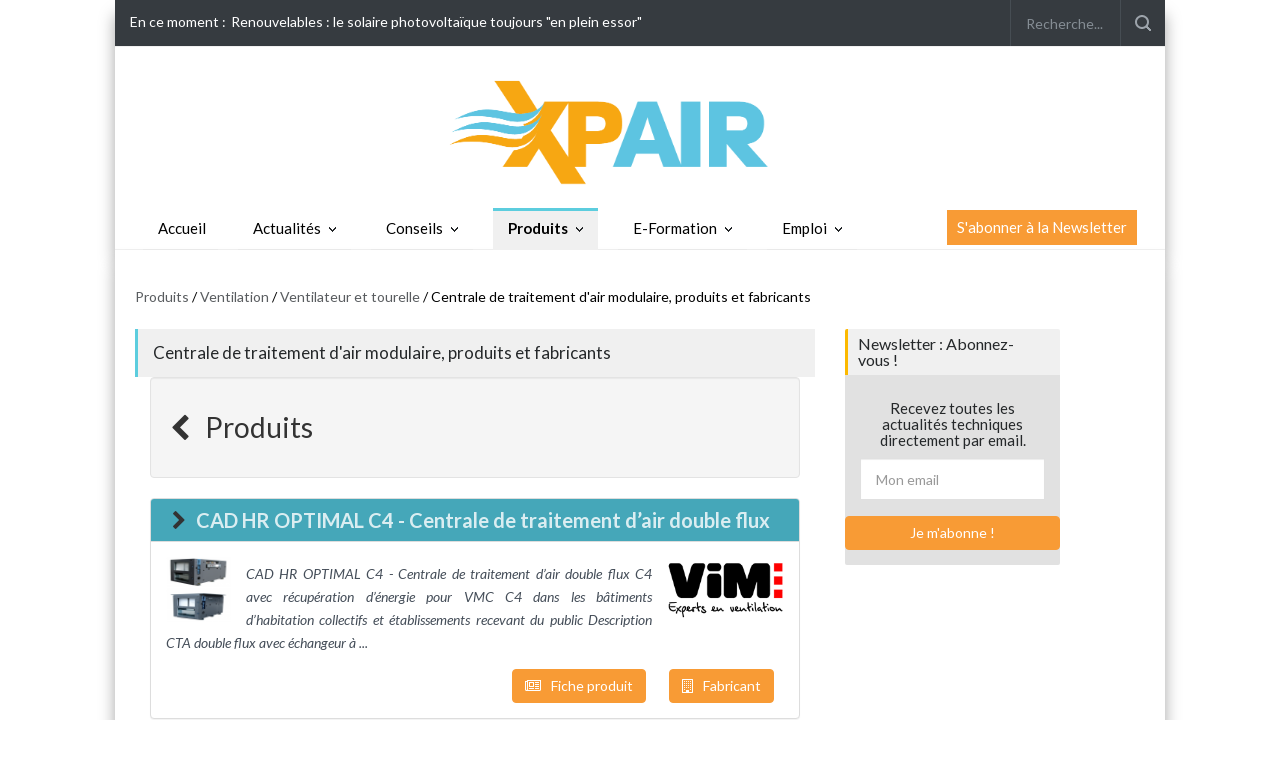

--- FILE ---
content_type: text/html; charset=UTF-8
request_url: https://produits.xpair.com/fabricants/ventilateur_et_tourelle/centrale_de_traitement_d_air_modulaire.htm
body_size: 26819
content:
<!doctype html>
<html lang="en" xmlns:livewire="https://www.w3.org/1999/html">
<head>
    <title>Ventilation, Ventilateur et tourelle, Centrale de traitement d'air modulaire</title>
    <meta charset="UTF-8" />
    <meta name="viewport" content="width=device-width, initial-scale=1, maximum-scale=1.2" />
    <meta name="robots" content="max-snippet:-1, max-image-preview:large, max-video-preview:-1">
    <meta name="description" content="CENTRALE DE TRAITEMENT D'AIR MODULAIRE: Fabricants - Ventilateur et tourelle Ventilation"><meta name="author" content="XPair" />
    <meta property="og:site_name" content="XPair" />
    <meta property="og:locale" content="fr_FR" />
    <meta name="format-detection" content="telephone=no" />

    <meta name="csrf-token" content="jvFWKHFLGeavNXdgoamfaQi7ChhdGZ5NfKBNuRKu">
    <link href="https://cdn.jsdelivr.net/npm/bootstrap@5.3.3/dist/css/bootstrap.min.css" rel="stylesheet" integrity="sha384-QWTKZyjpPEjISv5WaRU9OFeRpok6YctnYmDr5pNlyT2bRjXh0JMhjY6hW+ALEwIH" crossorigin="anonymous">
    <link rel="stylesheet" href="https://cdn.jsdelivr.net/npm/select2@4.1.0-rc.0/dist/css/select2.min.css" />
    <link rel="stylesheet" href="https://cdn.jsdelivr.net/npm/select2-bootstrap-5-theme@1.3.0/dist/select2-bootstrap-5-theme.min.css" />

    <link rel="modulepreload" href="https://actu.xpair.com/build/assets/app-l0sNRNKZ.js" /><link rel="modulepreload" href="https://actu.xpair.com/build/assets/app-z-Rg4TxU.js" /><script type="module" src="https://actu.xpair.com/build/assets/app-l0sNRNKZ.js" data-navigate-track="reload"></script><script type="module" src="https://actu.xpair.com/build/assets/app-z-Rg4TxU.js" data-navigate-track="reload"></script>        <script src="https://cdn.jsdelivr.net/npm/bootstrap@5.3.3/dist/js/bootstrap.bundle.min.js" integrity="sha384-YvpcrYf0tY3lHB60NNkmXc5s9fDVZLESaAA55NDzOxhy9GkcIdslK1eN7N6jIeHz" crossorigin="anonymous"></script>
    <script src="https://cdnjs.cloudflare.com/ajax/libs/jquery/3.7.1/jquery.min.js" integrity="sha512-v2CJ7UaYy4JwqLDIrZUI/4hqeoQieOmAZNXBeQyjo21dadnwR+8ZaIJVT8EE2iyI61OV8e6M8PP2/4hpQINQ/g==" crossorigin="anonymous" referrerpolicy="no-referrer"></script>

    <script src="https://cdn.jsdelivr.net/npm/select2@4.1.0-rc.0/dist/js/select2.min.js"></script>
    <script src="https://cdnjs.cloudflare.com/ajax/libs/jquery-validate/1.19.5/jquery.validate.min.js"></script>

    <script type="text/javascript" src="https://cdn.jsdelivr.net/momentjs/latest/moment.min.js"></script>
    <script src="https://cdnjs.cloudflare.com/ajax/libs/moment.js/2.30.1/locale/fr.min.js" integrity="sha512-RAt2+PIRwJiyjWpzvvhKAG2LEdPpQhTgWfbEkFDCo8wC4rFYh5GQzJBVIFDswwaEDEYX16GEE/4fpeDNr7OIZw==" crossorigin="anonymous" referrerpolicy="no-referrer"></script>
    <script type="text/javascript" src="https://cdn.jsdelivr.net/npm/daterangepicker/daterangepicker.min.js"></script>
    <link rel="stylesheet" type="text/css" href="https://cdn.jsdelivr.net/npm/daterangepicker/daterangepicker.css" />

    <link rel="stylesheet" href="https://use.fontawesome.com/releases/v5.0.10/css/all.css" integrity="sha384-+d0P83n9kaQMCwj8F4RJB66tzIwOKmrdb46+porD/OvrJ+37WqIM7UoBtwHO6Nlg" crossorigin="anonymous">

    <link rel="preconnect" href="https://fonts.googleapis.com">
    <link rel="preconnect" href="https://fonts.gstatic.com" crossorigin>
    <link href="https://fonts.googleapis.com/css2?family=Lato:ital,wght@0,100;0,300;0,400;0,700;0,900;1,100;1,300;1,400;1,700;1,900&display=swap" rel="stylesheet">

    <link rel="stylesheet" type="text/css" href="https://actu.xpair.com/css/reset.css">
    <link rel="stylesheet" type="text/css" href="https://actu.xpair.com/css/superfish.css">
    <link rel="stylesheet" type="text/css" href="https://actu.xpair.com/css/prettyPhoto.css">
    <link rel="stylesheet" type="text/css" href="https://actu.xpair.com/css/jquery.qtip.css">
    <link rel="stylesheet" type="text/css" href="https://actu.xpair.com/css/style.css">
    <link rel="stylesheet" type="text/css" href="https://actu.xpair.com/css/menu_styles.css">
    <link rel="stylesheet" type="text/css" href="https://actu.xpair.com/css/animations.css">
    <link rel="stylesheet" type="text/css" href="https://actu.xpair.com/css/responsive.css">
    <link rel="stylesheet" type="text/css" href="https://actu.xpair.com/css/odometer-theme-default.css">
    <link rel="stylesheet" type="text/css" href="https://actu.xpair.com/css/header.css">
    <link rel="shortcut icon" href="https://actu.xpair.com/images/favicon.ico">
    <link rel="apple-touch-icon" href="https://actu.xpair.com/images/icon57.png" sizes="57x57">
    <link rel="apple-touch-icon" href="https://actu.xpair.com/images/icon72.png" sizes="72x72">
    <link rel="apple-touch-icon" href="https://actu.xpair.com/images/icon76.png" sizes="76x76">
    <link rel="apple-touch-icon" href="https://actu.xpair.com/images/icon114.png" sizes="114x114">
    <link rel="apple-touch-icon" href="https://actu.xpair.com/images/icon120.png" sizes="120x120">
    <link rel="apple-touch-icon" href="https://actu.xpair.com/images/icon144.png" sizes="144x144">
    <link rel="apple-touch-icon" href="https://actu.xpair.com/images/icon152.png" sizes="152x152">
    <link rel="apple-touch-icon" href="https://actu.xpair.com/images/icon180.png" sizes="180x180">

    <link rel="stylesheet" href="https://cdn.jsdelivr.net/npm/bootstrap-icons@1.11.3/font/bootstrap-icons.min.css">

    <script type="text/javascript">

        $.ajaxSetup({
            headers: {
                'X-CSRF-TOKEN': $('meta[name="csrf-token"]').attr('content')
            }
        });
    </script>

    <!-- Google tag manager -->
    <noscript>
        <iframe src="https://actu.xpair.com//www.googletagmanager.com/ns.html?id=GTM-PZ67WP" height="0" width="0" style="display:none;visibility:hidden"></iframe>
    </noscript>
    <script async>
        (function(w,d,s,l,i){w[l]=w[l]||[];w[l].push({'gtm.start':new Date().getTime(),event:'gtm.js'});var f=d.getElementsByTagName(s)[0],j=d.createElement(s),dl=l!='dataLayer'?'&l='+l:'';j.async=true;j.src='//www.googletagmanager.com/gtm.js?id='+i+dl;f.parentNode.insertBefore(j,f);})(window,document,'script','dataLayer','GTM-PZ67WP');
    </script>
    <!-- End Google tag manager -->
</head>

<body class="new-xpair conseils d-flex flex-column justify-content-center">
<div class="site_container_bg produits_container">
        <!--[if BLOCK]><![endif]--> 

    <a wire:snapshot="{&quot;data&quot;:{&quot;url&quot;:&quot;http:\/\/batiregie.batiactu.com\/&quot;},&quot;memo&quot;:{&quot;id&quot;:&quot;P7A8FUla5fBTLQAJBLLc&quot;,&quot;name&quot;:&quot;pubs.pub-habillage&quot;,&quot;path&quot;:&quot;blank&quot;,&quot;method&quot;:&quot;GET&quot;,&quot;children&quot;:[],&quot;scripts&quot;:[],&quot;assets&quot;:[],&quot;errors&quot;:[],&quot;locale&quot;:&quot;fr&quot;},&quot;checksum&quot;:&quot;7983ac7d5279adb8ffb26ff4d8cf38cf6f0bb082680966915393c71c0d9d5866&quot;}" wire:effects="{&quot;listeners&quot;:[&quot;pub-loaded-background&quot;]}" wire:id="P7A8FUla5fBTLQAJBLLc" id="habillage" class="d-none d-lg-block"><!-- BACKGROUND --></a>
<!--[if ENDBLOCK]><![endif]-->    <div id="pad_habillage-reserved" style="background:transparent;" class="d-none d-lg-block"></div>


    <header class="" style="background-color: white;">
        
        <div class="site_container boxed">
        <div class="header_top_bar_container clearfix">
            <div class="header_top_bar">
                <form class="search" action="https://actu.xpair.com/recherche" method="get">
                    <input type="text" name="search" placeholder="Recherche..." class="search_input hint" value="">
                    <a href="https://www.xpair.com/moncompte/maj.htm" style="color:#fff;"><i class="fa fa-sign-in login_icon"></i></a><input type="submit" class="search_submit" value="">
                </form>
                <div class="latest_news_scrolling_list_container">
                    <ul>
                        <li class="">En ce moment :</li>
                        <li class="posts">
                            <ul class="latest_news_scrolling_list">
                                                                    <li>
                                        <a href="https://actu.xpair.com/actualites/renouvelables-le-solaire-photovoltaique-toujours-en-plein-essor" title="Renouvelables : le solaire photovoltaïque toujours &quot;en plein essor&quot;">
                                            Renouvelables : le solaire photovoltaïque toujours &quot;en plein essor&quot;
                                        </a>
                                    </li>
                                                            </ul>
                        </li>
                        
                    </ul>
                </div>

            </div>
        </div>

        <div class="header_container small">
            <div class="header clearfix">
                <div class="logo">
                    <a href="https://actu.xpair.com" title="XPair - L'actualité du Génie Climatique & Energétique"><img src="https://actu.xpair.com/images/logo-xpair.png" alt="Logo XPair" class="img-xpair"></a>
                </div>
                            </div>

            <div class="menu_container clearfix">
                <!--<nav class="navbar navbar-expand-lg navbar-light">
                    <button class="navbar-toggler" type="button" data-toggle="collapse" data-target="#navbarSupportedContent" aria-controls="navbarSupportedContent" aria-expanded="false" aria-label="Toggle navigation">
                        <span class="navbar-toggler-icon"></span>
                    </button>


                    <div class="collapse px-1 pt-1  navbar-collapse" id="navbarSupportedContent">
                        <ul class="navbar-nav mr-auto left">
                        </ul>
                        <ul class="navbar-nav mr-auto center">
                        </ul>
                        <ul class="navbar-nav mr-auto right">
                        </ul>
                    </div>
                </nav>-->
                <nav class="content_container no-print navbar navbar-expand-lg navbar-light">
    <button id="burger" class="navbar-toggler" type="button" >
        <span class="navbar-toggler-icon"></span>
    </button>

    
    <div class="collapse px-1 pt-1  navbar-collapse menu-line" id="navbarSupportedContent">
                    <ul class="sf-menu left">
                <li class="link-home selected-class-accueil"><a class="nav-link medium" href="https://actu.xpair.com">Accueil</a></li>
                                                            <li class="submenu selected-class-actualites">
                            <a class="nav-link actualites"
                               style="font-size: 15px; " href="https://actu.xpair.com/actualites" title="Actualités">
                                Actualités
                            </a>

                            <ul class="">
                                                                    
                                                                            <li class="">
                                                                                        <a class="nav-link default" href="https://actu.xpair.com/actualites/conjoncture" style="font-size: 13px;">
                                                Conjoncture
                                            </a>
                                        </li>
                                                                                                        
                                                                            <li class="">
                                                                                        <a class="nav-link default" href="https://actu.xpair.com/actualites/filiere" style="font-size: 13px;">
                                                Filière
                                            </a>
                                        </li>
                                                                                                        
                                                                            <li class="">
                                                                                        <a class="nav-link default" href="https://actu.xpair.com/actualites/decryptages" style="font-size: 13px;">
                                                Décryptages
                                            </a>
                                        </li>
                                                                                                        
                                                                            <li class="">
                                                                                        <a class="nav-link default" href="https://actu.xpair.com/actualites/entretiens" style="font-size: 13px;">
                                                Entretiens
                                            </a>
                                        </li>
                                                                                                        
                                                                            <li class="">
                                                                                        <a class="nav-link default" href="https://actu.xpair.com/actualites/reportages-2" style="font-size: 13px;">
                                                Reportages
                                            </a>
                                        </li>
                                                                                                        
                                                                            <li class="">
                                                                                        <a class="nav-link default" href="https://actu.xpair.com/actualites/reglementation" style="font-size: 13px;">
                                                Réglementation
                                            </a>
                                        </li>
                                                                                                        
                                                                            <li class="">
                                                                                        <a class="nav-link default" href="https://conseils.xpair.com/agenda_news.htm" style="font-size: 13px;">
                                                A savoir
                                            </a>
                                        </li>
                                                                                                </ul>
                        </li>
                                                                                <li class="submenu selected-class-conseils">
                            <a class="nav-link https://conseils.xpair.com/"
                               style="font-size: 15px; " href="https://conseils.xpair.com/" title="Conseils">
                                Conseils
                            </a>

                            <ul class="">
                                                                    
                                                                            <li class="">
                                                                                        <a class="nav-link default" href="https://conseils.xpair.com/savoir_faire/chauffage_enr_isolation.htm" style="font-size: 13px;">
                                                Savoir-faire
                                            </a>
                                        </li>
                                                                                                        
                                                                            <li class="">
                                                                                        <a class="nav-link default" href="https://conseils.xpair.com/parole_expert/chauffage_enr_isolation.htm" style="font-size: 13px;">
                                                Paroles d&#039;experts
                                            </a>
                                        </li>
                                                                                                        
                                                                            <li class="">
                                                                                        <a class="nav-link default" href="https://conseils.xpair.com/actualite_experts.htm" style="font-size: 13px;">
                                                Chroniques techniques
                                            </a>
                                        </li>
                                                                                                        
                                                                            <li class="">
                                                                                        <a class="nav-link default" href="https://conseils.xpair.com/guides_techniques.htm" style="font-size: 13px;">
                                                E-books &amp; Dossiers techniques
                                            </a>
                                        </li>
                                                                                                </ul>
                        </li>
                                                                                <li class="submenu selected">
                            <a class="nav-link https://produits.xpair.com/"
                               style="font-size: 15px; " href="https://produits.xpair.com/" title="Produits">
                                Produits
                            </a>

                            <ul class="">
                                                                    
                                                                            <li class="">
                                                                                        <a class="nav-link default" href="https://produits.xpair.com/produitheque/chauffage_enr.htm" style="font-size: 13px;">
                                                Chauffage &amp; ENR
                                            </a>
                                        </li>
                                                                                                        
                                                                            <li class="">
                                                                                        <a class="nav-link default" href="https://produits.xpair.com/produitheque/froid_climatisation.htm" style="font-size: 13px;">
                                                Froid &amp; Climatisation
                                            </a>
                                        </li>
                                                                                                        
                                                                            <li class="">
                                                                                        <a class="nav-link default" href="https://produits.xpair.com/produitheque/hydraulique.htm" style="font-size: 13px;">
                                                Hydraulique
                                            </a>
                                        </li>
                                                                                                        
                                                                            <li class="">
                                                                                        <a class="nav-link default" href="https://produits.xpair.com/produitheque/regulation.htm" style="font-size: 13px;">
                                                Régulation
                                            </a>
                                        </li>
                                                                                                        
                                                                            <li class="">
                                                                                        <a class="nav-link default" href="https://produits.xpair.com/produitheque/ventilation.htm" style="font-size: 13px;">
                                                Ventilation &amp; VMC
                                            </a>
                                        </li>
                                                                                                </ul>
                        </li>
                                                                                <li class="submenu selected-class-formation">
                            <a class="nav-link https://formation.xpair.com/"
                               style="font-size: 15px; " href="https://formation.xpair.com/" title="E-Formation">
                                E-Formation
                            </a>

                            <ul class="">
                                                                    
                                                                            <li class="">
                                                                                        <a class="nav-link default" href="https://formation.xpair.com/" style="font-size: 13px;">
                                                Accueil
                                            </a>
                                        </li>
                                                                                                        
                                                                            <li class="">
                                                                                        <a class="nav-link default" href="https://formation.xpair.com/physique-bases-techniques/accueil.htm" style="font-size: 13px;">
                                                Bases techniques
                                            </a>
                                        </li>
                                                                                                        
                                                                            <li class="">
                                                                                        <a class="nav-link default" href="https://formation.xpair.com/hydraulique-aeraulique-equilibrage/accueil.htm" style="font-size: 13px;">
                                                Hydraulique - Equilibrage
                                            </a>
                                        </li>
                                                                                                        
                                                                            <li class="">
                                                                                        <a class="nav-link default" href="https://formation.xpair.com/regulation-gtb-electrotechnique-diag-electrique/accueil.htm" style="font-size: 13px;">
                                                Régulation - GTB - Electrotechnique
                                            </a>
                                        </li>
                                                                                                        
                                                                            <li class="">
                                                                                        <a class="nav-link default" href="https://formation.xpair.com/plomberie-sanitaire/accueil.htm" style="font-size: 13px;">
                                                Plomberie - Sanitaire
                                            </a>
                                        </li>
                                                                                                        
                                                                            <li class="">
                                                                                        <a class="nav-link default" href="https://formation.xpair.com/chauffage-sanitaire/accueil.htm" style="font-size: 13px;">
                                                Chauffage - Chaudières - PAC
                                            </a>
                                        </li>
                                                                                                        
                                                                            <li class="">
                                                                                        <a class="nav-link default" href="https://formation.xpair.com/aeration-ventilation/accueil.htm" style="font-size: 13px;">
                                                Aération - Ventilation
                                            </a>
                                        </li>
                                                                                                        
                                                                            <li class="">
                                                                                        <a class="nav-link default" href="https://formation.xpair.com/climatisation-machines-frigorifiques/accueil.htm" style="font-size: 13px;">
                                                Climatisation
                                            </a>
                                        </li>
                                                                                                        
                                                                            <li class="">
                                                                                        <a class="nav-link default" href="https://formation.xpair.com/energies-renouvelables/accueil.htm" style="font-size: 13px;">
                                                Pompes à chaleur - Solaire - Économies d&#039;énergie
                                            </a>
                                        </li>
                                                                                                        
                                                                            <li class="">
                                                                                        <a class="nav-link default" href="https://formation.xpair.com/parcours-personnalises.htm" style="font-size: 13px;">
                                                Parcours personnalisés
                                            </a>
                                        </li>
                                                                                                </ul>
                        </li>
                                                                                <li class="submenu selected-class-emploi">
                            <a class="nav-link https://emploi.xpair.com/"
                               style="font-size: 15px; " href="https://emploi.xpair.com/" title="Emploi">
                                Emploi
                            </a>

                            <ul class="">
                                                                    
                                                                            <li class="">
                                                                                        <a class="nav-link default" href="https://emploi.xpair.com/" style="font-size: 13px;">
                                                Voir les offres d&#039;emploi
                                            </a>
                                        </li>
                                                                                                        
                                                                            <li class="">
                                                                                        <a class="nav-link default" href="https://emploi.xpair.com/tarifs.htm" style="font-size: 13px;">
                                                Recruter avec Batiactu Jobs
                                            </a>
                                        </li>
                                                                                                        
                                                                            <li class="">
                                                                                        <a class="nav-link default" href="https://emploi.xpair.com/salaires.htm" style="font-size: 13px;">
                                                Consulter nos fiches métiers
                                            </a>
                                        </li>
                                                                                                </ul>
                        </li>
                                                </ul>
            <ul class="header-newsletter clearfix">
                <li class="header-newsletter-puce">
                    <a href="https://www.xpair.com/annexe/abonnement_lettres.htm" title="Newsletter">
                        S'abonner à la Newsletter
                    </a>
                </li>
            </ul>
            </div>
</nav>



<nav class="no-print burger-mobile">
    <div class=" collapse px-2 pt-1  navbar-collapse" id="navbarContent" style="    border: 1px solid;">
        <ul class="sf-menu scroller navbar-nav me-auto" id="UlTop">
            
                                                            <li class="submenu"
                        >
                            <a class="nav-link selected-class-actualites actualites"
                               style="font-size: 15px; "  title="Actualités">
                                Actualités
                            </a>

                            <ul class="navbar-nav mr-auto">
                                <li class=""><a class="" href="https://actu.xpair.com/actualites">Accueil</a></li>
                                                                    
                                                                            <li class="">
                                                                                        <a class="nav-link default" href="https://actu.xpair.com/actualites/conjoncture" style="font-size: 13px;">
                                                Conjoncture
                                            </a>
                                        </li>
                                                                                                        
                                                                            <li class="">
                                                                                        <a class="nav-link default" href="https://actu.xpair.com/actualites/filiere" style="font-size: 13px;">
                                                Filière
                                            </a>
                                        </li>
                                                                                                        
                                                                            <li class="">
                                                                                        <a class="nav-link default" href="https://actu.xpair.com/actualites/decryptages" style="font-size: 13px;">
                                                Décryptages
                                            </a>
                                        </li>
                                                                                                        
                                                                            <li class="">
                                                                                        <a class="nav-link default" href="https://actu.xpair.com/actualites/entretiens" style="font-size: 13px;">
                                                Entretiens
                                            </a>
                                        </li>
                                                                                                        
                                                                            <li class="">
                                                                                        <a class="nav-link default" href="https://actu.xpair.com/actualites/reportages-2" style="font-size: 13px;">
                                                Reportages
                                            </a>
                                        </li>
                                                                                                        
                                                                            <li class="">
                                                                                        <a class="nav-link default" href="https://actu.xpair.com/actualites/reglementation" style="font-size: 13px;">
                                                Réglementation
                                            </a>
                                        </li>
                                                                                                        
                                                                            <li class="">
                                                                                        <a class="nav-link default" href="https://conseils.xpair.com/agenda_news.htm" style="font-size: 13px;">
                                                A savoir
                                            </a>
                                        </li>
                                                                    
                            </ul>
                        </li>
                                                                                <li class="submenu"
                        >
                            <a class="nav-link selected-class-conseils https://conseils.xpair.com/"
                               style="font-size: 15px; "  title="Conseils">
                                Conseils
                            </a>

                            <ul class="navbar-nav mr-auto">
                                <li class=""><a class="" href="https://conseils.xpair.com/">Accueil</a></li>
                                                                    
                                                                            <li class="">
                                                                                        <a class="nav-link default" href="https://conseils.xpair.com/savoir_faire/chauffage_enr_isolation.htm" style="font-size: 13px;">
                                                Savoir-faire
                                            </a>
                                        </li>
                                                                                                        
                                                                            <li class="">
                                                                                        <a class="nav-link default" href="https://conseils.xpair.com/parole_expert/chauffage_enr_isolation.htm" style="font-size: 13px;">
                                                Paroles d&#039;experts
                                            </a>
                                        </li>
                                                                                                        
                                                                            <li class="">
                                                                                        <a class="nav-link default" href="https://conseils.xpair.com/actualite_experts.htm" style="font-size: 13px;">
                                                Chroniques techniques
                                            </a>
                                        </li>
                                                                                                        
                                                                            <li class="">
                                                                                        <a class="nav-link default" href="https://conseils.xpair.com/guides_techniques.htm" style="font-size: 13px;">
                                                E-books &amp; Dossiers techniques
                                            </a>
                                        </li>
                                                                    
                            </ul>
                        </li>
                                                                                <li class="submenu"
                        >
                            <a class="nav-link selected https://produits.xpair.com/"
                               style="font-size: 15px; "  title="Produits">
                                Produits
                            </a>

                            <ul class="navbar-nav mr-auto">
                                <li class=""><a class="" href="https://produits.xpair.com/">Accueil</a></li>
                                                                    
                                                                            <li class="">
                                                                                        <a class="nav-link default" href="https://produits.xpair.com/produitheque/chauffage_enr.htm" style="font-size: 13px;">
                                                Chauffage &amp; ENR
                                            </a>
                                        </li>
                                                                                                        
                                                                            <li class="">
                                                                                        <a class="nav-link default" href="https://produits.xpair.com/produitheque/froid_climatisation.htm" style="font-size: 13px;">
                                                Froid &amp; Climatisation
                                            </a>
                                        </li>
                                                                                                        
                                                                            <li class="">
                                                                                        <a class="nav-link default" href="https://produits.xpair.com/produitheque/hydraulique.htm" style="font-size: 13px;">
                                                Hydraulique
                                            </a>
                                        </li>
                                                                                                        
                                                                            <li class="">
                                                                                        <a class="nav-link default" href="https://produits.xpair.com/produitheque/regulation.htm" style="font-size: 13px;">
                                                Régulation
                                            </a>
                                        </li>
                                                                                                        
                                                                            <li class="">
                                                                                        <a class="nav-link default" href="https://produits.xpair.com/produitheque/ventilation.htm" style="font-size: 13px;">
                                                Ventilation &amp; VMC
                                            </a>
                                        </li>
                                                                    
                            </ul>
                        </li>
                                                                                <li class="submenu"
                        >
                            <a class="nav-link selected-class-formation https://formation.xpair.com/"
                               style="font-size: 15px; "  title="E-Formation">
                                E-Formation
                            </a>

                            <ul class="navbar-nav mr-auto">
                                
                                                                    
                                                                            <li class="">
                                                                                        <a class="nav-link default" href="https://formation.xpair.com/" style="font-size: 13px;">
                                                Accueil
                                            </a>
                                        </li>
                                                                                                        
                                                                            <li class="">
                                                                                        <a class="nav-link default" href="https://formation.xpair.com/physique-bases-techniques/accueil.htm" style="font-size: 13px;">
                                                Bases techniques
                                            </a>
                                        </li>
                                                                                                        
                                                                            <li class="">
                                                                                        <a class="nav-link default" href="https://formation.xpair.com/hydraulique-aeraulique-equilibrage/accueil.htm" style="font-size: 13px;">
                                                Hydraulique - Equilibrage
                                            </a>
                                        </li>
                                                                                                        
                                                                            <li class="">
                                                                                        <a class="nav-link default" href="https://formation.xpair.com/regulation-gtb-electrotechnique-diag-electrique/accueil.htm" style="font-size: 13px;">
                                                Régulation - GTB - Electrotechnique
                                            </a>
                                        </li>
                                                                                                        
                                                                            <li class="">
                                                                                        <a class="nav-link default" href="https://formation.xpair.com/plomberie-sanitaire/accueil.htm" style="font-size: 13px;">
                                                Plomberie - Sanitaire
                                            </a>
                                        </li>
                                                                                                        
                                                                            <li class="">
                                                                                        <a class="nav-link default" href="https://formation.xpair.com/chauffage-sanitaire/accueil.htm" style="font-size: 13px;">
                                                Chauffage - Chaudières - PAC
                                            </a>
                                        </li>
                                                                                                        
                                                                            <li class="">
                                                                                        <a class="nav-link default" href="https://formation.xpair.com/aeration-ventilation/accueil.htm" style="font-size: 13px;">
                                                Aération - Ventilation
                                            </a>
                                        </li>
                                                                                                        
                                                                            <li class="">
                                                                                        <a class="nav-link default" href="https://formation.xpair.com/climatisation-machines-frigorifiques/accueil.htm" style="font-size: 13px;">
                                                Climatisation
                                            </a>
                                        </li>
                                                                                                        
                                                                            <li class="">
                                                                                        <a class="nav-link default" href="https://formation.xpair.com/energies-renouvelables/accueil.htm" style="font-size: 13px;">
                                                Pompes à chaleur - Solaire - Économies d&#039;énergie
                                            </a>
                                        </li>
                                                                                                        
                                                                            <li class="">
                                                                                        <a class="nav-link default" href="https://formation.xpair.com/parcours-personnalises.htm" style="font-size: 13px;">
                                                Parcours personnalisés
                                            </a>
                                        </li>
                                                                    
                            </ul>
                        </li>
                                                                                <li class="submenu"
                        >
                            <a class="nav-link selected-class-emploi https://emploi.xpair.com/"
                               style="font-size: 15px; "  title="Emploi">
                                Emploi
                            </a>

                            <ul class="navbar-nav mr-auto">
                                
                                                                    
                                                                            <li class="">
                                                                                        <a class="nav-link default" href="https://emploi.xpair.com/" style="font-size: 13px;">
                                                Voir les offres d&#039;emploi
                                            </a>
                                        </li>
                                                                                                        
                                                                            <li class="">
                                                                                        <a class="nav-link default" href="https://emploi.xpair.com/tarifs.htm" style="font-size: 13px;">
                                                Recruter avec Batiactu Jobs
                                            </a>
                                        </li>
                                                                                                        
                                                                            <li class="">
                                                                                        <a class="nav-link default" href="https://emploi.xpair.com/salaires.htm" style="font-size: 13px;">
                                                Consulter nos fiches métiers
                                            </a>
                                        </li>
                                                                    
                            </ul>
                        </li>
                                                
                                                                                                                                                                                                                
                                                                                                                                                                                                                        </ul>
    </div>
</nav>
<script>
    document.getElementById('UlTop').lastElementChild.style.border = 'unset';
    const burger = document.getElementById('burger');
    const navburger = document.getElementById('navbarContent');
    burger.addEventListener('click', function(event) {

        if (navburger.matches('.show')){
            navburger.classList.remove("show");
        }else{
            navburger.classList.add("show");
        }
    });
    document.addEventListener('click', function(event) {
        if (!navburger.contains(event.target) && !burger.contains(event.target)) {
            navburger.classList.remove('show');
        }
    })

</script>

            </div>
        </div>


        <!--<div style="display:block;">
            <h3>Header</h3>
            <p>Pour modifier le header, copier le fichier dans resources/views/vendor/batiactu/partial ou executer</p>
            <br> <code>php artisan vendor:publish --provider=Batiactu\\BatiactuServiceProvider --tag=partial</code>
        </div>-->


        <!--<nav class="content_container no-print navbar navbar-expand-lg navbar-light">
    <button id="burger" class="navbar-toggler" type="button" >
        <span class="navbar-toggler-icon"></span>
    </button>

    
    <div class="collapse px-1 pt-1  navbar-collapse menu-line" id="navbarSupportedContent">
                    <ul class="sf-menu left">
                <li class="link-home selected-class-accueil"><a class="nav-link medium" href="https://actu.xpair.com">Accueil</a></li>
                                                            <li class="submenu selected-class-actualites">
                            <a class="nav-link actualites"
                               style="font-size: 15px; " href="https://actu.xpair.com/actualites" title="Actualités">
                                Actualités
                            </a>

                            <ul class="">
                                                                    
                                                                            <li class="">
                                                                                        <a class="nav-link default" href="https://actu.xpair.com/actualites/conjoncture" style="font-size: 13px;">
                                                Conjoncture
                                            </a>
                                        </li>
                                                                                                        
                                                                            <li class="">
                                                                                        <a class="nav-link default" href="https://actu.xpair.com/actualites/filiere" style="font-size: 13px;">
                                                Filière
                                            </a>
                                        </li>
                                                                                                        
                                                                            <li class="">
                                                                                        <a class="nav-link default" href="https://actu.xpair.com/actualites/decryptages" style="font-size: 13px;">
                                                Décryptages
                                            </a>
                                        </li>
                                                                                                        
                                                                            <li class="">
                                                                                        <a class="nav-link default" href="https://actu.xpair.com/actualites/entretiens" style="font-size: 13px;">
                                                Entretiens
                                            </a>
                                        </li>
                                                                                                        
                                                                            <li class="">
                                                                                        <a class="nav-link default" href="https://actu.xpair.com/actualites/reportages-2" style="font-size: 13px;">
                                                Reportages
                                            </a>
                                        </li>
                                                                                                        
                                                                            <li class="">
                                                                                        <a class="nav-link default" href="https://actu.xpair.com/actualites/reglementation" style="font-size: 13px;">
                                                Réglementation
                                            </a>
                                        </li>
                                                                                                        
                                                                            <li class="">
                                                                                        <a class="nav-link default" href="https://conseils.xpair.com/agenda_news.htm" style="font-size: 13px;">
                                                A savoir
                                            </a>
                                        </li>
                                                                                                </ul>
                        </li>
                                                                                <li class="submenu selected-class-conseils">
                            <a class="nav-link https://conseils.xpair.com/"
                               style="font-size: 15px; " href="https://conseils.xpair.com/" title="Conseils">
                                Conseils
                            </a>

                            <ul class="">
                                                                    
                                                                            <li class="">
                                                                                        <a class="nav-link default" href="https://conseils.xpair.com/savoir_faire/chauffage_enr_isolation.htm" style="font-size: 13px;">
                                                Savoir-faire
                                            </a>
                                        </li>
                                                                                                        
                                                                            <li class="">
                                                                                        <a class="nav-link default" href="https://conseils.xpair.com/parole_expert/chauffage_enr_isolation.htm" style="font-size: 13px;">
                                                Paroles d&#039;experts
                                            </a>
                                        </li>
                                                                                                        
                                                                            <li class="">
                                                                                        <a class="nav-link default" href="https://conseils.xpair.com/actualite_experts.htm" style="font-size: 13px;">
                                                Chroniques techniques
                                            </a>
                                        </li>
                                                                                                        
                                                                            <li class="">
                                                                                        <a class="nav-link default" href="https://conseils.xpair.com/guides_techniques.htm" style="font-size: 13px;">
                                                E-books &amp; Dossiers techniques
                                            </a>
                                        </li>
                                                                                                </ul>
                        </li>
                                                                                <li class="submenu selected">
                            <a class="nav-link https://produits.xpair.com/"
                               style="font-size: 15px; " href="https://produits.xpair.com/" title="Produits">
                                Produits
                            </a>

                            <ul class="">
                                                                    
                                                                            <li class="">
                                                                                        <a class="nav-link default" href="https://produits.xpair.com/produitheque/chauffage_enr.htm" style="font-size: 13px;">
                                                Chauffage &amp; ENR
                                            </a>
                                        </li>
                                                                                                        
                                                                            <li class="">
                                                                                        <a class="nav-link default" href="https://produits.xpair.com/produitheque/froid_climatisation.htm" style="font-size: 13px;">
                                                Froid &amp; Climatisation
                                            </a>
                                        </li>
                                                                                                        
                                                                            <li class="">
                                                                                        <a class="nav-link default" href="https://produits.xpair.com/produitheque/hydraulique.htm" style="font-size: 13px;">
                                                Hydraulique
                                            </a>
                                        </li>
                                                                                                        
                                                                            <li class="">
                                                                                        <a class="nav-link default" href="https://produits.xpair.com/produitheque/regulation.htm" style="font-size: 13px;">
                                                Régulation
                                            </a>
                                        </li>
                                                                                                        
                                                                            <li class="">
                                                                                        <a class="nav-link default" href="https://produits.xpair.com/produitheque/ventilation.htm" style="font-size: 13px;">
                                                Ventilation &amp; VMC
                                            </a>
                                        </li>
                                                                                                </ul>
                        </li>
                                                                                <li class="submenu selected-class-formation">
                            <a class="nav-link https://formation.xpair.com/"
                               style="font-size: 15px; " href="https://formation.xpair.com/" title="E-Formation">
                                E-Formation
                            </a>

                            <ul class="">
                                                                    
                                                                            <li class="">
                                                                                        <a class="nav-link default" href="https://formation.xpair.com/" style="font-size: 13px;">
                                                Accueil
                                            </a>
                                        </li>
                                                                                                        
                                                                            <li class="">
                                                                                        <a class="nav-link default" href="https://formation.xpair.com/physique-bases-techniques/accueil.htm" style="font-size: 13px;">
                                                Bases techniques
                                            </a>
                                        </li>
                                                                                                        
                                                                            <li class="">
                                                                                        <a class="nav-link default" href="https://formation.xpair.com/hydraulique-aeraulique-equilibrage/accueil.htm" style="font-size: 13px;">
                                                Hydraulique - Equilibrage
                                            </a>
                                        </li>
                                                                                                        
                                                                            <li class="">
                                                                                        <a class="nav-link default" href="https://formation.xpair.com/regulation-gtb-electrotechnique-diag-electrique/accueil.htm" style="font-size: 13px;">
                                                Régulation - GTB - Electrotechnique
                                            </a>
                                        </li>
                                                                                                        
                                                                            <li class="">
                                                                                        <a class="nav-link default" href="https://formation.xpair.com/plomberie-sanitaire/accueil.htm" style="font-size: 13px;">
                                                Plomberie - Sanitaire
                                            </a>
                                        </li>
                                                                                                        
                                                                            <li class="">
                                                                                        <a class="nav-link default" href="https://formation.xpair.com/chauffage-sanitaire/accueil.htm" style="font-size: 13px;">
                                                Chauffage - Chaudières - PAC
                                            </a>
                                        </li>
                                                                                                        
                                                                            <li class="">
                                                                                        <a class="nav-link default" href="https://formation.xpair.com/aeration-ventilation/accueil.htm" style="font-size: 13px;">
                                                Aération - Ventilation
                                            </a>
                                        </li>
                                                                                                        
                                                                            <li class="">
                                                                                        <a class="nav-link default" href="https://formation.xpair.com/climatisation-machines-frigorifiques/accueil.htm" style="font-size: 13px;">
                                                Climatisation
                                            </a>
                                        </li>
                                                                                                        
                                                                            <li class="">
                                                                                        <a class="nav-link default" href="https://formation.xpair.com/energies-renouvelables/accueil.htm" style="font-size: 13px;">
                                                Pompes à chaleur - Solaire - Économies d&#039;énergie
                                            </a>
                                        </li>
                                                                                                        
                                                                            <li class="">
                                                                                        <a class="nav-link default" href="https://formation.xpair.com/parcours-personnalises.htm" style="font-size: 13px;">
                                                Parcours personnalisés
                                            </a>
                                        </li>
                                                                                                </ul>
                        </li>
                                                                                <li class="submenu selected-class-emploi">
                            <a class="nav-link https://emploi.xpair.com/"
                               style="font-size: 15px; " href="https://emploi.xpair.com/" title="Emploi">
                                Emploi
                            </a>

                            <ul class="">
                                                                    
                                                                            <li class="">
                                                                                        <a class="nav-link default" href="https://emploi.xpair.com/" style="font-size: 13px;">
                                                Voir les offres d&#039;emploi
                                            </a>
                                        </li>
                                                                                                        
                                                                            <li class="">
                                                                                        <a class="nav-link default" href="https://emploi.xpair.com/tarifs.htm" style="font-size: 13px;">
                                                Recruter avec Batiactu Jobs
                                            </a>
                                        </li>
                                                                                                        
                                                                            <li class="">
                                                                                        <a class="nav-link default" href="https://emploi.xpair.com/salaires.htm" style="font-size: 13px;">
                                                Consulter nos fiches métiers
                                            </a>
                                        </li>
                                                                                                </ul>
                        </li>
                                                </ul>
            <ul class="header-newsletter clearfix">
                <li class="header-newsletter-puce">
                    <a href="https://www.xpair.com/annexe/abonnement_lettres.htm" title="Newsletter">
                        S'abonner à la Newsletter
                    </a>
                </li>
            </ul>
            </div>
</nav>



<nav class="no-print burger-mobile">
    <div class=" collapse px-2 pt-1  navbar-collapse" id="navbarContent" style="    border: 1px solid;">
        <ul class="sf-menu scroller navbar-nav me-auto" id="UlTop">
            
                                                            <li class="submenu"
                        >
                            <a class="nav-link selected-class-actualites actualites"
                               style="font-size: 15px; "  title="Actualités">
                                Actualités
                            </a>

                            <ul class="navbar-nav mr-auto">
                                <li class=""><a class="" href="https://actu.xpair.com/actualites">Accueil</a></li>
                                                                    
                                                                            <li class="">
                                                                                        <a class="nav-link default" href="https://actu.xpair.com/actualites/conjoncture" style="font-size: 13px;">
                                                Conjoncture
                                            </a>
                                        </li>
                                                                                                        
                                                                            <li class="">
                                                                                        <a class="nav-link default" href="https://actu.xpair.com/actualites/filiere" style="font-size: 13px;">
                                                Filière
                                            </a>
                                        </li>
                                                                                                        
                                                                            <li class="">
                                                                                        <a class="nav-link default" href="https://actu.xpair.com/actualites/decryptages" style="font-size: 13px;">
                                                Décryptages
                                            </a>
                                        </li>
                                                                                                        
                                                                            <li class="">
                                                                                        <a class="nav-link default" href="https://actu.xpair.com/actualites/entretiens" style="font-size: 13px;">
                                                Entretiens
                                            </a>
                                        </li>
                                                                                                        
                                                                            <li class="">
                                                                                        <a class="nav-link default" href="https://actu.xpair.com/actualites/reportages-2" style="font-size: 13px;">
                                                Reportages
                                            </a>
                                        </li>
                                                                                                        
                                                                            <li class="">
                                                                                        <a class="nav-link default" href="https://actu.xpair.com/actualites/reglementation" style="font-size: 13px;">
                                                Réglementation
                                            </a>
                                        </li>
                                                                                                        
                                                                            <li class="">
                                                                                        <a class="nav-link default" href="https://conseils.xpair.com/agenda_news.htm" style="font-size: 13px;">
                                                A savoir
                                            </a>
                                        </li>
                                                                    
                            </ul>
                        </li>
                                                                                <li class="submenu"
                        >
                            <a class="nav-link selected-class-conseils https://conseils.xpair.com/"
                               style="font-size: 15px; "  title="Conseils">
                                Conseils
                            </a>

                            <ul class="navbar-nav mr-auto">
                                <li class=""><a class="" href="https://conseils.xpair.com/">Accueil</a></li>
                                                                    
                                                                            <li class="">
                                                                                        <a class="nav-link default" href="https://conseils.xpair.com/savoir_faire/chauffage_enr_isolation.htm" style="font-size: 13px;">
                                                Savoir-faire
                                            </a>
                                        </li>
                                                                                                        
                                                                            <li class="">
                                                                                        <a class="nav-link default" href="https://conseils.xpair.com/parole_expert/chauffage_enr_isolation.htm" style="font-size: 13px;">
                                                Paroles d&#039;experts
                                            </a>
                                        </li>
                                                                                                        
                                                                            <li class="">
                                                                                        <a class="nav-link default" href="https://conseils.xpair.com/actualite_experts.htm" style="font-size: 13px;">
                                                Chroniques techniques
                                            </a>
                                        </li>
                                                                                                        
                                                                            <li class="">
                                                                                        <a class="nav-link default" href="https://conseils.xpair.com/guides_techniques.htm" style="font-size: 13px;">
                                                E-books &amp; Dossiers techniques
                                            </a>
                                        </li>
                                                                    
                            </ul>
                        </li>
                                                                                <li class="submenu"
                        >
                            <a class="nav-link selected https://produits.xpair.com/"
                               style="font-size: 15px; "  title="Produits">
                                Produits
                            </a>

                            <ul class="navbar-nav mr-auto">
                                <li class=""><a class="" href="https://produits.xpair.com/">Accueil</a></li>
                                                                    
                                                                            <li class="">
                                                                                        <a class="nav-link default" href="https://produits.xpair.com/produitheque/chauffage_enr.htm" style="font-size: 13px;">
                                                Chauffage &amp; ENR
                                            </a>
                                        </li>
                                                                                                        
                                                                            <li class="">
                                                                                        <a class="nav-link default" href="https://produits.xpair.com/produitheque/froid_climatisation.htm" style="font-size: 13px;">
                                                Froid &amp; Climatisation
                                            </a>
                                        </li>
                                                                                                        
                                                                            <li class="">
                                                                                        <a class="nav-link default" href="https://produits.xpair.com/produitheque/hydraulique.htm" style="font-size: 13px;">
                                                Hydraulique
                                            </a>
                                        </li>
                                                                                                        
                                                                            <li class="">
                                                                                        <a class="nav-link default" href="https://produits.xpair.com/produitheque/regulation.htm" style="font-size: 13px;">
                                                Régulation
                                            </a>
                                        </li>
                                                                                                        
                                                                            <li class="">
                                                                                        <a class="nav-link default" href="https://produits.xpair.com/produitheque/ventilation.htm" style="font-size: 13px;">
                                                Ventilation &amp; VMC
                                            </a>
                                        </li>
                                                                    
                            </ul>
                        </li>
                                                                                <li class="submenu"
                        >
                            <a class="nav-link selected-class-formation https://formation.xpair.com/"
                               style="font-size: 15px; "  title="E-Formation">
                                E-Formation
                            </a>

                            <ul class="navbar-nav mr-auto">
                                
                                                                    
                                                                            <li class="">
                                                                                        <a class="nav-link default" href="https://formation.xpair.com/" style="font-size: 13px;">
                                                Accueil
                                            </a>
                                        </li>
                                                                                                        
                                                                            <li class="">
                                                                                        <a class="nav-link default" href="https://formation.xpair.com/physique-bases-techniques/accueil.htm" style="font-size: 13px;">
                                                Bases techniques
                                            </a>
                                        </li>
                                                                                                        
                                                                            <li class="">
                                                                                        <a class="nav-link default" href="https://formation.xpair.com/hydraulique-aeraulique-equilibrage/accueil.htm" style="font-size: 13px;">
                                                Hydraulique - Equilibrage
                                            </a>
                                        </li>
                                                                                                        
                                                                            <li class="">
                                                                                        <a class="nav-link default" href="https://formation.xpair.com/regulation-gtb-electrotechnique-diag-electrique/accueil.htm" style="font-size: 13px;">
                                                Régulation - GTB - Electrotechnique
                                            </a>
                                        </li>
                                                                                                        
                                                                            <li class="">
                                                                                        <a class="nav-link default" href="https://formation.xpair.com/plomberie-sanitaire/accueil.htm" style="font-size: 13px;">
                                                Plomberie - Sanitaire
                                            </a>
                                        </li>
                                                                                                        
                                                                            <li class="">
                                                                                        <a class="nav-link default" href="https://formation.xpair.com/chauffage-sanitaire/accueil.htm" style="font-size: 13px;">
                                                Chauffage - Chaudières - PAC
                                            </a>
                                        </li>
                                                                                                        
                                                                            <li class="">
                                                                                        <a class="nav-link default" href="https://formation.xpair.com/aeration-ventilation/accueil.htm" style="font-size: 13px;">
                                                Aération - Ventilation
                                            </a>
                                        </li>
                                                                                                        
                                                                            <li class="">
                                                                                        <a class="nav-link default" href="https://formation.xpair.com/climatisation-machines-frigorifiques/accueil.htm" style="font-size: 13px;">
                                                Climatisation
                                            </a>
                                        </li>
                                                                                                        
                                                                            <li class="">
                                                                                        <a class="nav-link default" href="https://formation.xpair.com/energies-renouvelables/accueil.htm" style="font-size: 13px;">
                                                Pompes à chaleur - Solaire - Économies d&#039;énergie
                                            </a>
                                        </li>
                                                                                                        
                                                                            <li class="">
                                                                                        <a class="nav-link default" href="https://formation.xpair.com/parcours-personnalises.htm" style="font-size: 13px;">
                                                Parcours personnalisés
                                            </a>
                                        </li>
                                                                    
                            </ul>
                        </li>
                                                                                <li class="submenu"
                        >
                            <a class="nav-link selected-class-emploi https://emploi.xpair.com/"
                               style="font-size: 15px; "  title="Emploi">
                                Emploi
                            </a>

                            <ul class="navbar-nav mr-auto">
                                
                                                                    
                                                                            <li class="">
                                                                                        <a class="nav-link default" href="https://emploi.xpair.com/" style="font-size: 13px;">
                                                Voir les offres d&#039;emploi
                                            </a>
                                        </li>
                                                                                                        
                                                                            <li class="">
                                                                                        <a class="nav-link default" href="https://emploi.xpair.com/tarifs.htm" style="font-size: 13px;">
                                                Recruter avec Batiactu Jobs
                                            </a>
                                        </li>
                                                                                                        
                                                                            <li class="">
                                                                                        <a class="nav-link default" href="https://emploi.xpair.com/salaires.htm" style="font-size: 13px;">
                                                Consulter nos fiches métiers
                                            </a>
                                        </li>
                                                                    
                            </ul>
                        </li>
                                                
                                                                                                                                                                                                                
                                                                                                                                                                                                                        </ul>
    </div>
</nav>
<script>
    document.getElementById('UlTop').lastElementChild.style.border = 'unset';
    const burger = document.getElementById('burger');
    const navburger = document.getElementById('navbarContent');
    burger.addEventListener('click', function(event) {

        if (navburger.matches('.show')){
            navburger.classList.remove("show");
        }else{
            navburger.classList.add("show");
        }
    });
    document.addEventListener('click', function(event) {
        if (!navburger.contains(event.target) && !burger.contains(event.target)) {
            navburger.classList.remove('show');
        }
    })

</script>
-->
    </header>



    <div id="content" class="content">
            <div id="page-content" class="xpair-nonconnecte">

	<div class="block full">

		<div class="row">
            <div class="content-header marB5">
	
	<div class="row no-new-row">

    <div class="marT20"><a class="text-muted" href="https://produits.xpair.com">Produits</a> / <a class="text-muted" href="https://produits.xpair.com/categorie/ventilation.htm">Ventilation</a> / <a class="text-muted" href="https://produits.xpair.com/categorie/ventilation/ventilateur_et_tourelle.htm">Ventilateur et tourelle</a> / Centrale de traitement d'air modulaire, produits et fabricants</div>
                    <div class="col-xs-12 col-sm-12 col-md-12 col-lg-12">
        
			<div class="header-section marT5">
            
                            <a href="https://www.xpair.com" class="hidden-xs hidden-sm pull-left no-new">
                                <img class="img-responsive" alt="XPair.com" src="https://media.xpair.com/img/logo-xpair.png" />
                            </a>
				
                            <h1 class="pull-left padT10 padL10 h1-contenu">
                                    <a href="https://produits.xpair.com/categorie/ventilation/ventilateur_et_tourelle.htm" class="visible-xs visible-sm">
                                            <i class="gi gi-circle_arrow_left pull-left"></i>
                                    </a>
                                    <span>Centrale de traitement d'air modulaire, produits et fabricants</span>
                            </h1>

                            <div class="row hidden-xs hidden-sm no-new"><div class="col-md-12 col-lg-12 marT5"><p class="subtitle"></p></div></div>				
			</div>
            </div>
	</div>
	
</div>


	<ul class="breadcrumb small marB20 pad0 hidden-xs hidden-sm no-new"><li><a href="https://www.xpair.com">Accueil</a></li><li><a href="https://produits.xpair.com">Produits</a></li><li><a href="https://produits.xpair.com/categorie/ventilation.htm">Ventilation</a></li><li><a href="https://produits.xpair.com/categorie/ventilation/ventilateur_et_tourelle.htm">Ventilateur et tourelle</a></li><li>Centrale de traitement d'air modulaire, produits et fabricants</li>
	</ul>
				<div class="col-md-12 ">

	<div class="col-xs-12 col-sm-8 col-md-8 col-lg-9">

		<!--
		<nav class="row">

			<div class="col-xs-12 col-sm-6 col-md-5 col-lg-6 menu-annu">
				
				<ul class="nav nav-pills nav-stacked">
				
					<li class="dropdown" role="presentation">
						
						<a href="#" data-toggle="dropdown" class="dropdown-toggle" data-target="#catemenu">
							<h3 class="panel-title">
								<strong></strong><span class="caret pull-right marT5"></span>
							</h3>
						</a>
						
						<ul class="dropdown-menu" id="catemenu">
												</ul>
					
					</li>

				</ul>

			</div>

			<div class="btn-group col-xs-12 col-sm-6 col-md-7 col-lg-6">

				<ul class="nav nav-pills nav-stacked">
					
					<li class="dropdown" role="presentation">

						<a href="#" data-toggle="dropdown" class="dropdown-toggle" data-target="#produitmenu">
							<h3 class="panel-title">
								<strong></strong><span class="caret pull-right marT5"></span>
							</h3>
						</a>

						<ul class="dropdown-menu" id="produitmenu">
											
						</ul>

					</li>

				</ul>
				
			</div>

		</nav>
		-->
		
		
			<div class="well">
			
				<h2>
					
					<a href="https://produits.xpair.com/categorie/ventilation/ventilateur_et_tourelle.htm" class="noir">
					
						<i class="fa fa-chevron-left marR10"></i>				
						Produits
						
					</a>

				</h2>
				
			</div><div class="panel panel-default">

	<div class="panel-heading themed-background-flat">
	
		<h3 class="panel-title text-light-op">
			<i class="fa fa-fw fa-chevron-right"></i> <strong>CAD HR OPTIMAL C4 - Centrale de traitement d’air double flux </strong>
		</h3>
		
	</div>
	
	<div class="panel-body">
	
		<img class="pull-left push-right" style="max-height: 65px;" src="https://media.xpair.com/produits/prod_1595/prod_small.png" />
		<img style="max-height: 65px;"  src="https://media.xpair.com/images/entreprises/40965/logo_small.gif" class="pull-right push-left" />		
		<p class="text-justify">
		
			<em>CAD HR OPTIMAL C4 - Centrale de traitement d’air double flux C4 avec récupération d’énergie pour VMC C4 dans les bâtiments d’habitation collectifs et établissements recevant du public Description CTA double flux avec échangeur à ...</em>
			
		</p>

		<div class="text-right">
		
			<a class="btn btn-warning btn-effect-ripple mar10" href="https://produits.xpair.com/fiche/cad-optimal-centrale-traitement-air.htm"><i class="fa fa-newspaper-o marR10"></i>Fiche produit</a>
			
						<a class="btn btn-warning btn-effect-ripple mar10" href="https://annuaire.xpair.com/fiche/vim/40965/633.htm">
							<i class="fa fa-building-o marR10"></i>Fabricant
						</a>		
		</div>
	
	</div>

</div>
<div class="panel panel-default">

	<div class="panel-heading themed-background-flat">
	
		<h3 class="panel-title text-light-op">
			<i class="fa fa-fw fa-chevron-right"></i> <strong>CAD O INTEGRAL CTA double flux V avec échangeur</strong>
		</h3>
		
	</div>
	
	<div class="panel-body">
	
		<img class="pull-left push-right" style="max-height: 65px;" src="https://media.xpair.com/produits/prod_1933/prod_small.png" />
		<img style="max-height: 65px;"  src="https://media.xpair.com/images/entreprises/40965/logo_small.gif" class="pull-right push-left" />		
		<p class="text-justify">
		
			<em>La gamme CAD O INTEGRAL de VIM a évolué pour répondre aux exigences actuelles de performance énergétique, de confort et de qualité d’air. Ces centrales double flux sont conçues pour le tertiaire et l’industrie, en ...</em>
			
		</p>

		<div class="text-right">
		
			<a class="btn btn-warning btn-effect-ripple mar10" href="https://produits.xpair.com/fiche/cad-integral-cta-double-flux-avec-echangeur.htm"><i class="fa fa-newspaper-o marR10"></i>Fiche produit</a>
			
						<a class="btn btn-warning btn-effect-ripple mar10" href="https://annuaire.xpair.com/fiche/vim/40965/633.htm">
							<i class="fa fa-building-o marR10"></i>Fabricant
						</a>		
		</div>
	
	</div>

</div>
<div class="panel panel-default">

	<div class="panel-heading themed-background-flat">
	
		<h3 class="panel-title text-light-op">
			<i class="fa fa-fw fa-chevron-right"></i> <strong>CLIMACIAT - Centrales de traitement d'air</strong>
		</h3>
		
	</div>
	
	<div class="panel-body">
	
		<img class="pull-left push-right" style="max-height: 65px;" src="https://media.xpair.com/produits/prod_1606/prod_small.png" />
		<img style="max-height: 65px;"  src="https://media.xpair.com/images/entreprises/7641/logo_small.png" class="pull-right push-left" />		
		<p class="text-justify">
		
			<em>Les centrales de traitement d&#39;air adaptées à tous les environnements : CLIMACIAT. Description La gamme de centrales de traitement d&#39;air CLIMACIAT apporte des réponses parfaitement adaptées à chaque environnement que ce soit les bureaux, les hôpitaux ou l&#39;industrie ...</em>
			
		</p>

		<div class="text-right">
		
			<a class="btn btn-warning btn-effect-ripple mar10" href="https://produits.xpair.com/fiche/climaciat-centrales-traitement-air.htm"><i class="fa fa-newspaper-o marR10"></i>Fiche produit</a>
			
						<a class="btn btn-warning btn-effect-ripple mar10" href="https://annuaire.xpair.com/fiche/carrier-ciat/7641/633.htm">
							<i class="fa fa-building-o marR10"></i>Fabricant
						</a>		
		</div>
	
	</div>

</div>
<div class="panel panel-default">

	<div class="panel-heading themed-background-flat">
	
		<h3 class="panel-title text-light-op">
			<i class="fa fa-fw fa-chevron-right"></i> <strong>Gamme AIR 1 - la gamme de centrales de traitement d’air compactes efficientes</strong>
		</h3>
		
	</div>
	
	<div class="panel-body">
	
		<img class="pull-left push-right" style="max-height: 65px;" src="https://media.xpair.com/produits/prod_1407/prod_small.png" />
		<img style="max-height: 65px;"  src="https://media.xpair.com/images/entreprises/18481/logo_small.gif" class="pull-right push-left" />		
		<p class="text-justify">
		
			<em>Découvrez les centrales de ventilation double-flux compactes AIR1 : une large gamme à récupération de chaleur énergétiquement optimisée avec une configuration ultra simple. Description La gamme de centrales Helios AIR1 offre quatre séries d&#39;appareils pour ...</em>
			
		</p>

		<div class="text-right">
		
			<a class="btn btn-warning btn-effect-ripple mar10" href="https://produits.xpair.com/fiche/gamme-air-one-traitement-air.htm"><i class="fa fa-newspaper-o marR10"></i>Fiche produit</a>
			
						<a class="btn btn-warning btn-effect-ripple mar10" href="https://annuaire.xpair.com/fiche/helios_ventilateurs/18481/633.htm">
							<i class="fa fa-building-o marR10"></i>Fabricant
						</a>		
		</div>
	
	</div>

</div>
<div class="panel panel-default">

	<div class="panel-heading themed-background-flat">
	
		<h3 class="panel-title text-light-op">
			<i class="fa fa-fw fa-chevron-right"></i> <strong>GPH-X et GPV-X - Centrales de traitement d'air</strong>
		</h3>
		
	</div>
	
	<div class="panel-body">
	
		<img class="pull-left push-right" style="max-height: 65px;" src="https://media.xpair.com/produits/prod_1800/prod_small.png" />
		<img style="max-height: 65px;"  src="https://media.xpair.com/images/entreprises/56412/logo_small.gif" class="pull-right push-left" />		
		<p class="text-justify">
		
			<em>Les centrales de traitement d’air GPH-X et GPV-X de GECO représentent l’excellence en matière de ventilation performante et économique. Conçues pour s’adapter à divers environnements, elles garantissent un confort optimal et une récupération de chaleur ...</em>
			
		</p>

		<div class="text-right">
		
			<a class="btn btn-warning btn-effect-ripple mar10" href="https://produits.xpair.com/fiche/centrale-traitement-air-gpv-gph.htm"><i class="fa fa-newspaper-o marR10"></i>Fiche produit</a>
			
						<a class="btn btn-warning btn-effect-ripple mar10" href="https://annuaire.xpair.com/fiche/geco-deshumidification-ventilation/56412/633.htm">
							<i class="fa fa-building-o marR10"></i>Fabricant
						</a>		
		</div>
	
	</div>

</div>
<div class="panel panel-default">

	<div class="panel-heading themed-background-flat">
	
		<h3 class="panel-title text-light-op">
			<i class="fa fa-fw fa-chevron-right"></i> <strong>Serencio R UP - Centrale double-flux à échangeur rotatif </strong>
		</h3>
		
	</div>
	
	<div class="panel-body">
	
		<img class="pull-left push-right" style="max-height: 65px;" src="https://media.xpair.com/produits/prod_1620/prod_small.png" />
		<img style="max-height: 65px;"  src="https://media.xpair.com/images/entreprises/3254/logo_small.png" class="pull-right push-left" />		
		<p class="text-justify">
		
			<em>Serencio R UP : centrale double flux haut rendement à échangeur rotatif  adaptée à l’ensemble des bâtiments tertiaires.  Description Economies d&#39;énergie La centrale Serencio R UP est compatible avec des systèmes de ventilation modulée Atlantic sous ...</em>
			
		</p>

		<div class="text-right">
		
			<a class="btn btn-warning btn-effect-ripple mar10" href="https://produits.xpair.com/fiche/serencio-r-up-centrale-double-flux.htm"><i class="fa fa-newspaper-o marR10"></i>Fiche produit</a>
			
						<a class="btn btn-warning btn-effect-ripple mar10" href="https://annuaire.xpair.com/fiche/atlantic_climatisation_et_ventilation/3254/633.htm">
							<i class="fa fa-building-o marR10"></i>Fabricant
						</a>		
		</div>
	
	</div>

</div>
<div class="panel panel-default">

	<div class="panel-heading themed-background-flat">
	
		<h3 class="panel-title text-light-op">
			<i class="fa fa-fw fa-chevron-right"></i> <strong>X-CUBE - Centrale de traitement d'air innovante</strong>
		</h3>
		
	</div>
	
	<div class="panel-body">
	
		<img class="pull-left push-right" style="max-height: 65px;" src="https://media.xpair.com/produits/prod_1671/prod_small.png" />
		<img style="max-height: 65px;"  src="https://media.xpair.com/images/entreprises/40147/logo_small.gif" class="pull-right push-left" />		
		<p class="text-justify">
		
			<em>La centrale de traitement d&#39;air fiable, flexible et performante : X-CUBE. Description La centrale de traitement d&#39;air X-CUBE de TROX dispose de multiples options de configuration et va ainsi définir de nouveaux standards beaucoup plus stricts en ...</em>
			
		</p>

		<div class="text-right">
		
			<a class="btn btn-warning btn-effect-ripple mar10" href="https://produits.xpair.com/fiche/xcube-centrale-traitement-air.htm"><i class="fa fa-newspaper-o marR10"></i>Fiche produit</a>
			
						<a class="btn btn-warning btn-effect-ripple mar10" href="https://annuaire.xpair.com/fiche/trox_france/40147/633.htm">
							<i class="fa fa-building-o marR10"></i>Fabricant
						</a>		
		</div>
	
	</div>

</div>
<div class="panel panel-default">

	<div class="panel-heading themed-background-flat">
	
		<h3 class="panel-title text-light-op">
			<i class="fa fa-fw fa-chevron-right"></i> <strong>X-RCAM ADIA – Centrale double flux adiabatique</strong>
		</h3>
		
	</div>
	
	<div class="panel-body">
	
		<img class="pull-left push-right" style="max-height: 65px;" src="https://media.xpair.com/produits/prod_1864/prod_small.png" />
		<img style="max-height: 65px;"  src="https://media.xpair.com/images/entreprises/56615/logo_small.png" class="pull-right push-left" />		
		<p class="text-justify">
		
			<em>La X-RCAM ADIA est une centrale double flux avec adiabatique intégré, alliant efficacité énergétique et confort thermique pour grands bâtiments. Description La X-RCAM ADIA d’ETT est une centrale de traitement d’air double flux intégrant un ...</em>
			
		</p>

		<div class="text-right">
		
			<a class="btn btn-warning btn-effect-ripple mar10" href="https://produits.xpair.com/fiche/x-rcam-adia-centrale.htm"><i class="fa fa-newspaper-o marR10"></i>Fiche produit</a>
			
						<a class="btn btn-warning btn-effect-ripple mar10" href="https://annuaire.xpair.com/fiche/ett/56615/633.htm">
							<i class="fa fa-building-o marR10"></i>Fabricant
						</a>		
		</div>
	
	</div>

</div>

			<div class="well">
			
				<h2>
					
					<a href="https://produits.xpair.com/categorie/ventilation/ventilateur_et_tourelle.htm" class="noir">
					
						<i class="fa fa-chevron-left marR10"></i>
						Fabricants

					</a>

				</h2>
				
			</div>
	<div id="coordonnees882" class="modal fade" tabindex="-1" role="dialog">

		<div class="modal-dialog">

			<div class="modal-content">

				<div class="modal-header">
					<button type="button" class="close" data-dismiss="modal">&times;</button>
					<h3 class="modal-title"><strong>Coordonnées AERMEC</strong></h3>
				</div>

				<div class="modal-body">

					<p>Parc Visionis 2 - Site De Guéreins - Rue Du Développement <strong>01090 Guereins</strong></p><div class="text-center row"><span class="label label-success pad10 push-right enable-tooltip" data-original-title="Numéro de téléphone"><i class="fa fa-phone push-right"></i>04 74 09 00 38</span></div>

				</div>

			</div>

		</div>

	</div>
		<div class="panel panel-default">

			<div class="panel-heading themed-background-dark">

				<h3 class="panel-title text-light-op"><i class="fa fa-fw fa-chevron-right"></i> <strong>AERMEC</strong></h3>

			</div>

			<div class="panel-body">

				<img class="pull-left img-responsive" src="https://media.xpair.com/images/entreprises/882/logo_small.png">

				<p class="text-center">Parc Visionis 2 - Site De Guéreins - Rue Du Développement <strong>01090 Guereins</strong></p>

				<div class="text-right">

					<a class="btn btn-warning btn-effect-ripple mar10" href="https://annuaire.xpair.com/fiche/aermec/882/633.htm">
						<i class="fa fa-building-o marR10"></i>Fiche entreprise
					</a>

					<a data-toggle="modal" class="btn btn-warning mar10" href="javascript:void(0)" data-target="#coordonnees882"><i class="fa fa-phone marR10"></i>Coordonnées</a>

					<a target="_blank" class="btn btn-warning btn-effect-ripple mar10" href="https://global.aermec.com/fr/">
						<i class="fa fa-external-link-square marR10"></i>Site web
					</a>

				</div>

			</div>

			<div class="panel-footer fade collapse pad20" id="coordonnees882">

				
	<div id="coordonnees882" class="modal fade" tabindex="-1" role="dialog">

		<div class="modal-dialog">

			<div class="modal-content">

				<div class="modal-header">
					<button type="button" class="close" data-dismiss="modal">&times;</button>
					<h3 class="modal-title"><strong>Coordonnées AERMEC</strong></h3>
				</div>

				<div class="modal-body">

					<p>Parc Visionis 2 - Site De Guéreins - Rue Du Développement <strong>01090 Guereins</strong></p><div class="text-center row"><span class="label label-success pad10 push-right enable-tooltip" data-original-title="Numéro de téléphone"><i class="fa fa-phone push-right"></i>04 74 09 00 38</span></div>

				</div>

			</div>

		</div>

	</div>

			</div>

		</div>
	<div id="coordonnees9727" class="modal fade" tabindex="-1" role="dialog">

		<div class="modal-dialog">

			<div class="modal-content">

				<div class="modal-header">
					<button type="button" class="close" data-dismiss="modal">&times;</button>
					<h3 class="modal-title"><strong>Coordonnées COMEFRI</strong></h3>
				</div>

				<div class="modal-body">

					<p>5, Rue De Lombardie  <strong>69 800 Saint Priest</strong></p><div class="text-center row"><span class="label label-success pad10 push-right enable-tooltip" data-original-title="Numéro de téléphone"><i class="fa fa-phone push-right"></i>04.72 79.03.80</span></div>

				</div>

			</div>

		</div>

	</div>
		<div class="panel panel-default">

			<div class="panel-heading themed-background-dark">

				<h3 class="panel-title text-light-op"><i class="fa fa-fw fa-chevron-right"></i> <strong>COMEFRI</strong></h3>

			</div>

			<div class="panel-body">

				<img class="pull-left img-responsive" src="https://media.xpair.com/images/entreprises/9727/logo_small.gif">

				<p class="text-center">5, Rue De Lombardie  <strong>69 800 Saint Priest</strong></p>

				<div class="text-right">

					<a class="btn btn-warning btn-effect-ripple mar10" href="https://annuaire.xpair.com/fiche/comefri/9727/633.htm">
						<i class="fa fa-building-o marR10"></i>Fiche entreprise
					</a>

					<a data-toggle="modal" class="btn btn-warning mar10" href="javascript:void(0)" data-target="#coordonnees9727"><i class="fa fa-phone marR10"></i>Coordonnées</a>

					<a target="_blank" class="btn btn-warning btn-effect-ripple mar10" href="https://www.comefri.com">
						<i class="fa fa-external-link-square marR10"></i>Site web
					</a>

				</div>

			</div>

			<div class="panel-footer fade collapse pad20" id="coordonnees9727">

				
	<div id="coordonnees9727" class="modal fade" tabindex="-1" role="dialog">

		<div class="modal-dialog">

			<div class="modal-content">

				<div class="modal-header">
					<button type="button" class="close" data-dismiss="modal">&times;</button>
					<h3 class="modal-title"><strong>Coordonnées COMEFRI</strong></h3>
				</div>

				<div class="modal-body">

					<p>5, Rue De Lombardie  <strong>69 800 Saint Priest</strong></p><div class="text-center row"><span class="label label-success pad10 push-right enable-tooltip" data-original-title="Numéro de téléphone"><i class="fa fa-phone push-right"></i>04.72 79.03.80</span></div>

				</div>

			</div>

		</div>

	</div>

			</div>

		</div>
	<div id="coordonnees16007" class="modal fade" tabindex="-1" role="dialog">

		<div class="modal-dialog">

			<div class="modal-content">

				<div class="modal-header">
					<button type="button" class="close" data-dismiss="modal">&times;</button>
					<h3 class="modal-title"><strong>Coordonnées FRANCE AIR</strong></h3>
				</div>

				<div class="modal-body">

					<p>Rue Des Barronnières - Beynost <strong>01708 Miribel Cedex</strong></p><div class="text-center row"><span class="label label-success pad10 push-right enable-tooltip" data-original-title="Numéro de téléphone"><i class="fa fa-phone push-right"></i>0 820 820 626</span></div>

				</div>

			</div>

		</div>

	</div>
		<div class="panel panel-default">

			<div class="panel-heading themed-background-dark">

				<h3 class="panel-title text-light-op"><i class="fa fa-fw fa-chevron-right"></i> <strong>FRANCE AIR</strong></h3>

			</div>

			<div class="panel-body">

				<img class="pull-left img-responsive" src="https://media.xpair.com/images/entreprises/16007/logo_small.png">

				<p class="text-center">Rue Des Barronnières - Beynost <strong>01708 Miribel Cedex</strong></p>

				<div class="text-right">

					<a class="btn btn-warning btn-effect-ripple mar10" href="https://annuaire.xpair.com/fiche/france_air/16007/633.htm">
						<i class="fa fa-building-o marR10"></i>Fiche entreprise
					</a>

					<a data-toggle="modal" class="btn btn-warning mar10" href="javascript:void(0)" data-target="#coordonnees16007"><i class="fa fa-phone marR10"></i>Coordonnées</a>

					<a target="_blank" class="btn btn-warning btn-effect-ripple mar10" href="https://www.france-air.com/">
						<i class="fa fa-external-link-square marR10"></i>Site web
					</a>

				</div>

			</div>

			<div class="panel-footer fade collapse pad20" id="coordonnees16007">

				
	<div id="coordonnees16007" class="modal fade" tabindex="-1" role="dialog">

		<div class="modal-dialog">

			<div class="modal-content">

				<div class="modal-header">
					<button type="button" class="close" data-dismiss="modal">&times;</button>
					<h3 class="modal-title"><strong>Coordonnées FRANCE AIR</strong></h3>
				</div>

				<div class="modal-body">

					<p>Rue Des Barronnières - Beynost <strong>01708 Miribel Cedex</strong></p><div class="text-center row"><span class="label label-success pad10 push-right enable-tooltip" data-original-title="Numéro de téléphone"><i class="fa fa-phone push-right"></i>0 820 820 626</span></div>

				</div>

			</div>

		</div>

	</div>

			</div>

		</div>
	<div id="coordonnees18481" class="modal fade" tabindex="-1" role="dialog">

		<div class="modal-dialog">

			<div class="modal-content">

				<div class="modal-header">
					<button type="button" class="close" data-dismiss="modal">&times;</button>
					<h3 class="modal-title"><strong>Coordonnées HELIOS VENTILATEURS</strong></h3>
				</div>

				<div class="modal-body">

					<p>9, Rue Du Gibier \n\n <strong>67120  Molsheim</strong></p><div class="text-center row"><span class="label label-success pad10 push-right enable-tooltip" data-original-title="Numéro de téléphone"><i class="fa fa-phone push-right"></i>01 48 65 28 53</span></div>

				</div>

			</div>

		</div>

	</div>
		<div class="panel panel-default">

			<div class="panel-heading themed-background-dark">

				<h3 class="panel-title text-light-op"><i class="fa fa-fw fa-chevron-right"></i> <strong>HELIOS VENTILATEURS</strong></h3>

			</div>

			<div class="panel-body">

				<img class="pull-left img-responsive" src="https://media.xpair.com/images/entreprises/18481/logo_small.gif">

				<p class="text-center">9, Rue Du Gibier \n\n <strong>67120  Molsheim</strong></p>

				<div class="text-right">

					<a class="btn btn-warning btn-effect-ripple mar10" href="https://annuaire.xpair.com/fiche/helios_ventilateurs/18481/633.htm">
						<i class="fa fa-building-o marR10"></i>Fiche entreprise
					</a>

					<a data-toggle="modal" class="btn btn-warning mar10" href="javascript:void(0)" data-target="#coordonnees18481"><i class="fa fa-phone marR10"></i>Coordonnées</a>

					<a target="_blank" class="btn btn-warning btn-effect-ripple mar10" href="https://www.helios-fr.com">
						<i class="fa fa-external-link-square marR10"></i>Site web
					</a>

				</div>

			</div>

			<div class="panel-footer fade collapse pad20" id="coordonnees18481">

				
	<div id="coordonnees18481" class="modal fade" tabindex="-1" role="dialog">

		<div class="modal-dialog">

			<div class="modal-content">

				<div class="modal-header">
					<button type="button" class="close" data-dismiss="modal">&times;</button>
					<h3 class="modal-title"><strong>Coordonnées HELIOS VENTILATEURS</strong></h3>
				</div>

				<div class="modal-body">

					<p>9, Rue Du Gibier \n\n <strong>67120  Molsheim</strong></p><div class="text-center row"><span class="label label-success pad10 push-right enable-tooltip" data-original-title="Numéro de téléphone"><i class="fa fa-phone push-right"></i>01 48 65 28 53</span></div>

				</div>

			</div>

		</div>

	</div>

			</div>

		</div>
	<div id="coordonnees38738" class="modal fade" tabindex="-1" role="dialog">

		<div class="modal-dialog">

			<div class="modal-content">

				<div class="modal-header">
					<button type="button" class="close" data-dismiss="modal">&times;</button>
					<h3 class="modal-title"><strong>Coordonnées SWEGON</strong></h3>
				</div>

				<div class="modal-body">

					<p>5, Rue De Lombardie <strong>69 800  Saint-priest</strong></p><div class="text-center row"><span class="label label-success pad10 push-right enable-tooltip" data-original-title="Numéro de téléphone"><i class="fa fa-phone push-right"></i>04 37 25 62 10</span></div>

				</div>

			</div>

		</div>

	</div>
		<div class="panel panel-default">

			<div class="panel-heading themed-background-dark">

				<h3 class="panel-title text-light-op"><i class="fa fa-fw fa-chevron-right"></i> <strong>SWEGON</strong></h3>

			</div>

			<div class="panel-body">

				<img class="pull-left img-responsive" src="https://media.xpair.com/images/entreprises/38738/logo_small.gif">

				<p class="text-center">5, Rue De Lombardie <strong>69 800  Saint-priest</strong></p>

				<div class="text-right">

					<a class="btn btn-warning btn-effect-ripple mar10" href="https://annuaire.xpair.com/fiche/swegon/38738/633.htm">
						<i class="fa fa-building-o marR10"></i>Fiche entreprise
					</a>

					<a data-toggle="modal" class="btn btn-warning mar10" href="javascript:void(0)" data-target="#coordonnees38738"><i class="fa fa-phone marR10"></i>Coordonnées</a>

					<a target="_blank" class="btn btn-warning btn-effect-ripple mar10" href="https://www.swegon.fr">
						<i class="fa fa-external-link-square marR10"></i>Site web
					</a>

				</div>

			</div>

			<div class="panel-footer fade collapse pad20" id="coordonnees38738">

				
	<div id="coordonnees38738" class="modal fade" tabindex="-1" role="dialog">

		<div class="modal-dialog">

			<div class="modal-content">

				<div class="modal-header">
					<button type="button" class="close" data-dismiss="modal">&times;</button>
					<h3 class="modal-title"><strong>Coordonnées SWEGON</strong></h3>
				</div>

				<div class="modal-body">

					<p>5, Rue De Lombardie <strong>69 800  Saint-priest</strong></p><div class="text-center row"><span class="label label-success pad10 push-right enable-tooltip" data-original-title="Numéro de téléphone"><i class="fa fa-phone push-right"></i>04 37 25 62 10</span></div>

				</div>

			</div>

		</div>

	</div>

			</div>

		</div>
	<div id="coordonnees38791" class="modal fade" tabindex="-1" role="dialog">

		<div class="modal-dialog">

			<div class="modal-content">

				<div class="modal-header">
					<button type="button" class="close" data-dismiss="modal">&times;</button>
					<h3 class="modal-title"><strong>Coordonnées SYSTEMAIR SAS (Ventilation)</strong></h3>
				</div>

				<div class="modal-body">

					<p>Technoparc Saône Vallée Est - 220 Rue Marie Curie <strong>01390  Civrieux</strong></p><div class="text-center row"><span class="label label-success pad10 push-right enable-tooltip" data-original-title="Numéro de téléphone"><i class="fa fa-phone push-right"></i>04 37 55 29 60</span></div>

				</div>

			</div>

		</div>

	</div>
		<div class="panel panel-default">

			<div class="panel-heading themed-background-dark">

				<h3 class="panel-title text-light-op"><i class="fa fa-fw fa-chevron-right"></i> <strong>SYSTEMAIR SAS (Ventilation)</strong></h3>

			</div>

			<div class="panel-body">

				<img class="pull-left img-responsive" src="https://media.xpair.com/images/entreprises/38791/logo_small.gif">

				<p class="text-center">Technoparc Saône Vallée Est - 220 Rue Marie Curie <strong>01390  Civrieux</strong></p>

				<div class="text-right">

					<a class="btn btn-warning btn-effect-ripple mar10" href="https://annuaire.xpair.com/fiche/systemair-sas-ventilation/38791/633.htm">
						<i class="fa fa-building-o marR10"></i>Fiche entreprise
					</a>

					<a data-toggle="modal" class="btn btn-warning mar10" href="javascript:void(0)" data-target="#coordonnees38791"><i class="fa fa-phone marR10"></i>Coordonnées</a>

					<a target="_blank" class="btn btn-warning btn-effect-ripple mar10" href="https://www.systemair.fr">
						<i class="fa fa-external-link-square marR10"></i>Site web
					</a>

				</div>

			</div>

			<div class="panel-footer fade collapse pad20" id="coordonnees38791">

				
	<div id="coordonnees38791" class="modal fade" tabindex="-1" role="dialog">

		<div class="modal-dialog">

			<div class="modal-content">

				<div class="modal-header">
					<button type="button" class="close" data-dismiss="modal">&times;</button>
					<h3 class="modal-title"><strong>Coordonnées SYSTEMAIR SAS (Ventilation)</strong></h3>
				</div>

				<div class="modal-body">

					<p>Technoparc Saône Vallée Est - 220 Rue Marie Curie <strong>01390  Civrieux</strong></p><div class="text-center row"><span class="label label-success pad10 push-right enable-tooltip" data-original-title="Numéro de téléphone"><i class="fa fa-phone push-right"></i>04 37 55 29 60</span></div>

				</div>

			</div>

		</div>

	</div>

			</div>

		</div>
	<div id="coordonnees40147" class="modal fade" tabindex="-1" role="dialog">

		<div class="modal-dialog">

			<div class="modal-content">

				<div class="modal-header">
					<button type="button" class="close" data-dismiss="modal">&times;</button>
					<h3 class="modal-title"><strong>Coordonnées TROX France</strong></h3>
				</div>

				<div class="modal-body">

					<p>2, Place Marcel Thirouin <strong>94150 Rungis</strong></p><div class="text-center row"><span class="label label-success pad10 push-right enable-tooltip" data-original-title="Numéro de téléphone"><i class="fa fa-phone push-right"></i>01.56.70 54.54</span></div>

				</div>

			</div>

		</div>

	</div>
		<div class="panel panel-default">

			<div class="panel-heading themed-background-dark">

				<h3 class="panel-title text-light-op"><i class="fa fa-fw fa-chevron-right"></i> <strong>TROX France</strong></h3>

			</div>

			<div class="panel-body">

				<img class="pull-left img-responsive" src="https://media.xpair.com/images/entreprises/40147/logo_small.gif">

				<p class="text-center">2, Place Marcel Thirouin <strong>94150 Rungis</strong></p>

				<div class="text-right">

					<a class="btn btn-warning btn-effect-ripple mar10" href="https://annuaire.xpair.com/fiche/trox_france/40147/633.htm">
						<i class="fa fa-building-o marR10"></i>Fiche entreprise
					</a>

					<a data-toggle="modal" class="btn btn-warning mar10" href="javascript:void(0)" data-target="#coordonnees40147"><i class="fa fa-phone marR10"></i>Coordonnées</a>

					<a target="_blank" class="btn btn-warning btn-effect-ripple mar10" href="https://www.trox.fr/">
						<i class="fa fa-external-link-square marR10"></i>Site web
					</a>

				</div>

			</div>

			<div class="panel-footer fade collapse pad20" id="coordonnees40147">

				
	<div id="coordonnees40147" class="modal fade" tabindex="-1" role="dialog">

		<div class="modal-dialog">

			<div class="modal-content">

				<div class="modal-header">
					<button type="button" class="close" data-dismiss="modal">&times;</button>
					<h3 class="modal-title"><strong>Coordonnées TROX France</strong></h3>
				</div>

				<div class="modal-body">

					<p>2, Place Marcel Thirouin <strong>94150 Rungis</strong></p><div class="text-center row"><span class="label label-success pad10 push-right enable-tooltip" data-original-title="Numéro de téléphone"><i class="fa fa-phone push-right"></i>01.56.70 54.54</span></div>

				</div>

			</div>

		</div>

	</div>

			</div>

		</div>
	<div id="coordonnees41305" class="modal fade" tabindex="-1" role="dialog">

		<div class="modal-dialog">

			<div class="modal-content">

				<div class="modal-header">
					<button type="button" class="close" data-dismiss="modal">&times;</button>
					<h3 class="modal-title"><strong>Coordonnées WOLF</strong></h3>
				</div>

				<div class="modal-body">

					<p>25 Rue Joannès Carret <strong>69009 Lyon</strong></p><div class="text-center row"><span class="label label-success pad10 push-right enable-tooltip" data-original-title="Numéro de téléphone"><i class="fa fa-phone push-right"></i>01 60 13 87 27</span></div>

				</div>

			</div>

		</div>

	</div>
		<div class="panel panel-default">

			<div class="panel-heading themed-background-dark">

				<h3 class="panel-title text-light-op"><i class="fa fa-fw fa-chevron-right"></i> <strong>WOLF</strong></h3>

			</div>

			<div class="panel-body">

				<img class="pull-left img-responsive" src="https://media.xpair.com/images/entreprises/41305/logo_small.png">

				<p class="text-center">25 Rue Joannès Carret <strong>69009 Lyon</strong></p>

				<div class="text-right">

					<a class="btn btn-warning btn-effect-ripple mar10" href="https://annuaire.xpair.com/fiche/wolf/41305/633.htm">
						<i class="fa fa-building-o marR10"></i>Fiche entreprise
					</a>

					<a data-toggle="modal" class="btn btn-warning mar10" href="javascript:void(0)" data-target="#coordonnees41305"><i class="fa fa-phone marR10"></i>Coordonnées</a>

					<a target="_blank" class="btn btn-warning btn-effect-ripple mar10" href="https://france.wolf.eu/">
						<i class="fa fa-external-link-square marR10"></i>Site web
					</a>

				</div>

			</div>

			<div class="panel-footer fade collapse pad20" id="coordonnees41305">

				
	<div id="coordonnees41305" class="modal fade" tabindex="-1" role="dialog">

		<div class="modal-dialog">

			<div class="modal-content">

				<div class="modal-header">
					<button type="button" class="close" data-dismiss="modal">&times;</button>
					<h3 class="modal-title"><strong>Coordonnées WOLF</strong></h3>
				</div>

				<div class="modal-body">

					<p>25 Rue Joannès Carret <strong>69009 Lyon</strong></p><div class="text-center row"><span class="label label-success pad10 push-right enable-tooltip" data-original-title="Numéro de téléphone"><i class="fa fa-phone push-right"></i>01 60 13 87 27</span></div>

				</div>

			</div>

		</div>

	</div>

			</div>

		</div>
	<div id="coordonnees223" class="modal fade" tabindex="-1" role="dialog">

		<div class="modal-dialog">

			<div class="modal-content">

				<div class="modal-header">
					<button type="button" class="close" data-dismiss="modal">&times;</button>
					<h3 class="modal-title"><strong>Coordonnées ABAC LOCATION</strong></h3>
				</div>

				<div class="modal-body">

					<p>37 Avenue De La Gare <strong>77390 Yebles</strong></p><div class="text-center row"><span class="label label-success pad10 push-right enable-tooltip" data-original-title="Numéro de téléphone"><i class="fa fa-phone push-right"></i>01.64.07.78.78</span></div>

				</div>

			</div>

		</div>

	</div>
		<div class="row">

			<div class="col-md-4 marT10">ABAC LOCATION</div>

			<div class="col-md-4 marT10">37 Avenue De La Gare <strong>77390 Yebles</strong></div>

			<div class="col-md-4 text-right">

			<a data-toggle="modal" class="btn btn-xs btn-effect-ripple mar10" href="javascript:void(0);" data-target="#coordonnees223"><i class="fa fa-phone marR10"></i>Contact</a>

			</div>

			<div id="coordonnees223" class="fade collapse">

				
	<div id="coordonnees223" class="modal fade" tabindex="-1" role="dialog">

		<div class="modal-dialog">

			<div class="modal-content">

				<div class="modal-header">
					<button type="button" class="close" data-dismiss="modal">&times;</button>
					<h3 class="modal-title"><strong>Coordonnées ABAC LOCATION</strong></h3>
				</div>

				<div class="modal-body">

					<p>37 Avenue De La Gare <strong>77390 Yebles</strong></p><div class="text-center row"><span class="label label-success pad10 push-right enable-tooltip" data-original-title="Numéro de téléphone"><i class="fa fa-phone push-right"></i>01.64.07.78.78</span></div>

				</div>

			</div>

		</div>

	</div>

			</div>


		</div>
	<div id="coordonnees1303" class="modal fade" tabindex="-1" role="dialog">

		<div class="modal-dialog">

			<div class="modal-content">

				<div class="modal-header">
					<button type="button" class="close" data-dismiss="modal">&times;</button>
					<h3 class="modal-title"><strong>Coordonnées AIRAP</strong></h3>
				</div>

				<div class="modal-body">

					<p>5-7 Avenue Ferdinand Buisson <strong>75016 Paris</strong></p><div class="text-center row"><span class="label label-success pad10 push-right enable-tooltip" data-original-title="Numéro de téléphone"><i class="fa fa-phone push-right"></i>0146203720</span></div>

				</div>

			</div>

		</div>

	</div>
		<div class="row">

			<div class="col-md-4 marT10">AIRAP</div>

			<div class="col-md-4 marT10">5-7 Avenue Ferdinand Buisson <strong>75016 Paris</strong></div>

			<div class="col-md-4 text-right">

			<a data-toggle="modal" class="btn btn-xs btn-effect-ripple mar10" href="javascript:void(0);" data-target="#coordonnees1303"><i class="fa fa-phone marR10"></i>Contact</a>

			</div>

			<div id="coordonnees1303" class="fade collapse">

				
	<div id="coordonnees1303" class="modal fade" tabindex="-1" role="dialog">

		<div class="modal-dialog">

			<div class="modal-content">

				<div class="modal-header">
					<button type="button" class="close" data-dismiss="modal">&times;</button>
					<h3 class="modal-title"><strong>Coordonnées AIRAP</strong></h3>
				</div>

				<div class="modal-body">

					<p>5-7 Avenue Ferdinand Buisson <strong>75016 Paris</strong></p><div class="text-center row"><span class="label label-success pad10 push-right enable-tooltip" data-original-title="Numéro de téléphone"><i class="fa fa-phone push-right"></i>0146203720</span></div>

				</div>

			</div>

		</div>

	</div>

			</div>


		</div>
	<div id="coordonnees1314" class="modal fade" tabindex="-1" role="dialog">

		<div class="modal-dialog">

			<div class="modal-content">

				<div class="modal-header">
					<button type="button" class="close" data-dismiss="modal">&times;</button>
					<h3 class="modal-title"><strong>Coordonnées AIRCALO</strong></h3>
				</div>

				<div class="modal-body">

					<p>1 Rue Jules Massenet <strong>33160 Saint-medard-en-jalles</strong></p><div class="text-center row"><span class="label label-success pad10 push-right enable-tooltip" data-original-title="Numéro de téléphone"><i class="fa fa-phone push-right"></i>05 56 70 14 00</span></div>

				</div>

			</div>

		</div>

	</div>
		<div class="row">

			<div class="col-md-4 marT10">AIRCALO</div>

			<div class="col-md-4 marT10">1 Rue Jules Massenet <strong>33160 Saint-medard-en-jalles</strong></div>

			<div class="col-md-4 text-right">

			<a data-toggle="modal" class="btn btn-xs btn-effect-ripple mar10" href="javascript:void(0);" data-target="#coordonnees1314"><i class="fa fa-phone marR10"></i>Contact</a>

			</div>

			<div id="coordonnees1314" class="fade collapse">

				
	<div id="coordonnees1314" class="modal fade" tabindex="-1" role="dialog">

		<div class="modal-dialog">

			<div class="modal-content">

				<div class="modal-header">
					<button type="button" class="close" data-dismiss="modal">&times;</button>
					<h3 class="modal-title"><strong>Coordonnées AIRCALO</strong></h3>
				</div>

				<div class="modal-body">

					<p>1 Rue Jules Massenet <strong>33160 Saint-medard-en-jalles</strong></p><div class="text-center row"><span class="label label-success pad10 push-right enable-tooltip" data-original-title="Numéro de téléphone"><i class="fa fa-phone push-right"></i>05 56 70 14 00</span></div>

				</div>

			</div>

		</div>

	</div>

			</div>


		</div>
	<div id="coordonnees56037" class="modal fade" tabindex="-1" role="dialog">

		<div class="modal-dialog">

			<div class="modal-content">

				<div class="modal-header">
					<button type="button" class="close" data-dismiss="modal">&times;</button>
					<h3 class="modal-title"><strong>Coordonnées AL-KO Therm - DEVELOP.R</strong></h3>
				</div>

				<div class="modal-body">

					<p>19, Rue Gauché Laurée <strong>91310 Montlhery</strong></p><div class="text-center row"><span class="label label-success pad10 push-right enable-tooltip" data-original-title="Numéro de téléphone"><i class="fa fa-phone push-right"></i>09 61 02 03 29</span></div>

				</div>

			</div>

		</div>

	</div>
		<div class="row">

			<div class="col-md-4 marT10">AL-KO Therm - DEVELOP.R</div>

			<div class="col-md-4 marT10">19, Rue Gauché Laurée <strong>91310 Montlhery</strong></div>

			<div class="col-md-4 text-right">

			<a data-toggle="modal" class="btn btn-xs btn-effect-ripple mar10" href="javascript:void(0);" data-target="#coordonnees56037"><i class="fa fa-phone marR10"></i>Contact</a>

			</div>

			<div id="coordonnees56037" class="fade collapse">

				
	<div id="coordonnees56037" class="modal fade" tabindex="-1" role="dialog">

		<div class="modal-dialog">

			<div class="modal-content">

				<div class="modal-header">
					<button type="button" class="close" data-dismiss="modal">&times;</button>
					<h3 class="modal-title"><strong>Coordonnées AL-KO Therm - DEVELOP.R</strong></h3>
				</div>

				<div class="modal-body">

					<p>19, Rue Gauché Laurée <strong>91310 Montlhery</strong></p><div class="text-center row"><span class="label label-success pad10 push-right enable-tooltip" data-original-title="Numéro de téléphone"><i class="fa fa-phone push-right"></i>09 61 02 03 29</span></div>

				</div>

			</div>

		</div>

	</div>

			</div>


		</div>
	<div id="coordonnees3512" class="modal fade" tabindex="-1" role="dialog">

		<div class="modal-dialog">

			<div class="modal-content">

				<div class="modal-header">
					<button type="button" class="close" data-dismiss="modal">&times;</button>
					<h3 class="modal-title"><strong>Coordonnées AVI-CLIM</strong></h3>
				</div>

				<div class="modal-body">

					<p>5 Rue Du Domaine <strong>35137 Bedee</strong></p><div class="text-center row"><span class="label label-success pad10 push-right enable-tooltip" data-original-title="Numéro de téléphone"><i class="fa fa-phone push-right"></i>06 46 04 50 34</span></div>

				</div>

			</div>

		</div>

	</div>
		<div class="row">

			<div class="col-md-4 marT10">AVI-CLIM</div>

			<div class="col-md-4 marT10">5 Rue Du Domaine <strong>35137 Bedee</strong></div>

			<div class="col-md-4 text-right">

			<a data-toggle="modal" class="btn btn-xs btn-effect-ripple mar10" href="javascript:void(0);" data-target="#coordonnees3512"><i class="fa fa-phone marR10"></i>Contact</a>

			</div>

			<div id="coordonnees3512" class="fade collapse">

				
	<div id="coordonnees3512" class="modal fade" tabindex="-1" role="dialog">

		<div class="modal-dialog">

			<div class="modal-content">

				<div class="modal-header">
					<button type="button" class="close" data-dismiss="modal">&times;</button>
					<h3 class="modal-title"><strong>Coordonnées AVI-CLIM</strong></h3>
				</div>

				<div class="modal-body">

					<p>5 Rue Du Domaine <strong>35137 Bedee</strong></p><div class="text-center row"><span class="label label-success pad10 push-right enable-tooltip" data-original-title="Numéro de téléphone"><i class="fa fa-phone push-right"></i>06 46 04 50 34</span></div>

				</div>

			</div>

		</div>

	</div>

			</div>


		</div>
	<div id="coordonnees56532" class="modal fade" tabindex="-1" role="dialog">

		<div class="modal-dialog">

			<div class="modal-content">

				<div class="modal-header">
					<button type="button" class="close" data-dismiss="modal">&times;</button>
					<h3 class="modal-title"><strong>Coordonnées CALADAIR</strong></h3>
				</div>

				<div class="modal-body">

					<p>61 Rue De Saint-véran <strong>71000 Macon Loche</strong></p><div class="text-center row"><span class="label label-success pad10 push-right enable-tooltip" data-original-title="Numéro de téléphone"><i class="fa fa-phone push-right"></i>03 85 36 82 01</span></div>

				</div>

			</div>

		</div>

	</div>
		<div class="row">

			<div class="col-md-4 marT10">CALADAIR</div>

			<div class="col-md-4 marT10">61 Rue De Saint-véran <strong>71000 Macon Loche</strong></div>

			<div class="col-md-4 text-right">

			<a data-toggle="modal" class="btn btn-xs btn-effect-ripple mar10" href="javascript:void(0);" data-target="#coordonnees56532"><i class="fa fa-phone marR10"></i>Contact</a>

			</div>

			<div id="coordonnees56532" class="fade collapse">

				
	<div id="coordonnees56532" class="modal fade" tabindex="-1" role="dialog">

		<div class="modal-dialog">

			<div class="modal-content">

				<div class="modal-header">
					<button type="button" class="close" data-dismiss="modal">&times;</button>
					<h3 class="modal-title"><strong>Coordonnées CALADAIR</strong></h3>
				</div>

				<div class="modal-body">

					<p>61 Rue De Saint-véran <strong>71000 Macon Loche</strong></p><div class="text-center row"><span class="label label-success pad10 push-right enable-tooltip" data-original-title="Numéro de téléphone"><i class="fa fa-phone push-right"></i>03 85 36 82 01</span></div>

				</div>

			</div>

		</div>

	</div>

			</div>


		</div>
	<div id="coordonnees7346" class="modal fade" tabindex="-1" role="dialog">

		<div class="modal-dialog">

			<div class="modal-content">

				<div class="modal-header">
					<button type="button" class="close" data-dismiss="modal">&times;</button>
					<h3 class="modal-title"><strong>Coordonnées CALADAIR INTERNATIONAL</strong></h3>
				</div>

				<div class="modal-body">

					<p>61, Route De Saint Véran <strong>71000 Macon Loche</strong></p><div class="text-center row"><span class="label label-success pad10 push-right enable-tooltip" data-original-title="Numéro de téléphone"><i class="fa fa-phone push-right"></i>03 85 36 82 00</span></div>

				</div>

			</div>

		</div>

	</div>
		<div class="row">

			<div class="col-md-4 marT10">CALADAIR INTERNATIONAL</div>

			<div class="col-md-4 marT10">61, Route De Saint Véran <strong>71000 Macon Loche</strong></div>

			<div class="col-md-4 text-right">

			<a data-toggle="modal" class="btn btn-xs btn-effect-ripple mar10" href="javascript:void(0);" data-target="#coordonnees7346"><i class="fa fa-phone marR10"></i>Contact</a>

			</div>

			<div id="coordonnees7346" class="fade collapse">

				
	<div id="coordonnees7346" class="modal fade" tabindex="-1" role="dialog">

		<div class="modal-dialog">

			<div class="modal-content">

				<div class="modal-header">
					<button type="button" class="close" data-dismiss="modal">&times;</button>
					<h3 class="modal-title"><strong>Coordonnées CALADAIR INTERNATIONAL</strong></h3>
				</div>

				<div class="modal-body">

					<p>61, Route De Saint Véran <strong>71000 Macon Loche</strong></p><div class="text-center row"><span class="label label-success pad10 push-right enable-tooltip" data-original-title="Numéro de téléphone"><i class="fa fa-phone push-right"></i>03 85 36 82 00</span></div>

				</div>

			</div>

		</div>

	</div>

			</div>


		</div>
	<div id="coordonnees8978" class="modal fade" tabindex="-1" role="dialog">

		<div class="modal-dialog">

			<div class="modal-content">

				<div class="modal-header">
					<button type="button" class="close" data-dismiss="modal">&times;</button>
					<h3 class="modal-title"><strong>Coordonnées CIAT</strong></h3>
				</div>

				<div class="modal-body">

					<p>700 Avenue Jean Falconnier, Bp 14  <strong>01350 Culoz</strong></p><div class="text-center row"><span class="label label-success pad10 push-right enable-tooltip" data-original-title="Numéro de téléphone"><i class="fa fa-phone push-right"></i>04 79 42 42 42</span></div>

				</div>

			</div>

		</div>

	</div>
		<div class="row">

			<div class="col-md-4 marT10">CIAT</div>

			<div class="col-md-4 marT10">700 Avenue Jean Falconnier, Bp 14  <strong>01350 Culoz</strong></div>

			<div class="col-md-4 text-right">

			<a data-toggle="modal" class="btn btn-xs btn-effect-ripple mar10" href="javascript:void(0);" data-target="#coordonnees8978"><i class="fa fa-phone marR10"></i>Contact</a>

			</div>

			<div id="coordonnees8978" class="fade collapse">

				
	<div id="coordonnees8978" class="modal fade" tabindex="-1" role="dialog">

		<div class="modal-dialog">

			<div class="modal-content">

				<div class="modal-header">
					<button type="button" class="close" data-dismiss="modal">&times;</button>
					<h3 class="modal-title"><strong>Coordonnées CIAT</strong></h3>
				</div>

				<div class="modal-body">

					<p>700 Avenue Jean Falconnier, Bp 14  <strong>01350 Culoz</strong></p><div class="text-center row"><span class="label label-success pad10 push-right enable-tooltip" data-original-title="Numéro de téléphone"><i class="fa fa-phone push-right"></i>04 79 42 42 42</span></div>

				</div>

			</div>

		</div>

	</div>

			</div>


		</div>
	<div id="coordonnees15012" class="modal fade" tabindex="-1" role="dialog">

		<div class="modal-dialog">

			<div class="modal-content">

				<div class="modal-header">
					<button type="button" class="close" data-dismiss="modal">&times;</button>
					<h3 class="modal-title"><strong>Coordonnées EUROSILENCE</strong></h3>
				</div>

				<div class="modal-body">

					<p>Z.i Du Douxmesnil <strong>76550 Offranville</strong></p><div class="text-center row"><span class="label label-success pad10 push-right enable-tooltip" data-original-title="Numéro de téléphone"><i class="fa fa-phone push-right"></i>02 35 04 28 70</span></div>

				</div>

			</div>

		</div>

	</div>
		<div class="row">

			<div class="col-md-4 marT10">EUROSILENCE</div>

			<div class="col-md-4 marT10">Z.i Du Douxmesnil <strong>76550 Offranville</strong></div>

			<div class="col-md-4 text-right">

			<a data-toggle="modal" class="btn btn-xs btn-effect-ripple mar10" href="javascript:void(0);" data-target="#coordonnees15012"><i class="fa fa-phone marR10"></i>Contact</a>

			</div>

			<div id="coordonnees15012" class="fade collapse">

				
	<div id="coordonnees15012" class="modal fade" tabindex="-1" role="dialog">

		<div class="modal-dialog">

			<div class="modal-content">

				<div class="modal-header">
					<button type="button" class="close" data-dismiss="modal">&times;</button>
					<h3 class="modal-title"><strong>Coordonnées EUROSILENCE</strong></h3>
				</div>

				<div class="modal-body">

					<p>Z.i Du Douxmesnil <strong>76550 Offranville</strong></p><div class="text-center row"><span class="label label-success pad10 push-right enable-tooltip" data-original-title="Numéro de téléphone"><i class="fa fa-phone push-right"></i>02 35 04 28 70</span></div>

				</div>

			</div>

		</div>

	</div>

			</div>


		</div>
	<div id="coordonnees55004" class="modal fade" tabindex="-1" role="dialog">

		<div class="modal-dialog">

			<div class="modal-content">

				<div class="modal-header">
					<button type="button" class="close" data-dismiss="modal">&times;</button>
					<h3 class="modal-title"><strong>Coordonnées FLAKTWOODS</strong></h3>
				</div>

				<div class="modal-body">

					<p>4, Avenue Laurent Cély
  <strong>92 600 Asnières Sur Seine</strong></p><div class="text-center row"><span class="label label-success pad10 push-right enable-tooltip" data-original-title="Numéro de téléphone"><i class="fa fa-phone push-right"></i>01 40 86 03 90</span></div>

				</div>

			</div>

		</div>

	</div>
		<div class="row">

			<div class="col-md-4 marT10">FLAKTWOODS</div>

			<div class="col-md-4 marT10">4, Avenue Laurent Cély
  <strong>92 600 Asnières Sur Seine</strong></div>

			<div class="col-md-4 text-right">

			<a data-toggle="modal" class="btn btn-xs btn-effect-ripple mar10" href="javascript:void(0);" data-target="#coordonnees55004"><i class="fa fa-phone marR10"></i>Contact</a>

			</div>

			<div id="coordonnees55004" class="fade collapse">

				
	<div id="coordonnees55004" class="modal fade" tabindex="-1" role="dialog">

		<div class="modal-dialog">

			<div class="modal-content">

				<div class="modal-header">
					<button type="button" class="close" data-dismiss="modal">&times;</button>
					<h3 class="modal-title"><strong>Coordonnées FLAKTWOODS</strong></h3>
				</div>

				<div class="modal-body">

					<p>4, Avenue Laurent Cély
  <strong>92 600 Asnières Sur Seine</strong></p><div class="text-center row"><span class="label label-success pad10 push-right enable-tooltip" data-original-title="Numéro de téléphone"><i class="fa fa-phone push-right"></i>01 40 86 03 90</span></div>

				</div>

			</div>

		</div>

	</div>

			</div>


		</div>
	<div id="coordonnees15991" class="modal fade" tabindex="-1" role="dialog">

		<div class="modal-dialog">

			<div class="modal-content">

				<div class="modal-header">
					<button type="button" class="close" data-dismiss="modal">&times;</button>
					<h3 class="modal-title"><strong>Coordonnées FRANCE AERAULIQUE</strong></h3>
				</div>

				<div class="modal-body">

					<p>Parc Marseille Industrie, 151, Av Des Aygalades <strong>13015 Marseille</strong></p><div class="text-center row"><span class="label label-success pad10 push-right enable-tooltip" data-original-title="Numéro de téléphone"><i class="fa fa-phone push-right"></i>04.91.60.85.51</span></div>

				</div>

			</div>

		</div>

	</div>
		<div class="row">

			<div class="col-md-4 marT10">FRANCE AERAULIQUE</div>

			<div class="col-md-4 marT10">Parc Marseille Industrie, 151, Av Des Aygalades <strong>13015 Marseille</strong></div>

			<div class="col-md-4 text-right">

			<a data-toggle="modal" class="btn btn-xs btn-effect-ripple mar10" href="javascript:void(0);" data-target="#coordonnees15991"><i class="fa fa-phone marR10"></i>Contact</a>

			</div>

			<div id="coordonnees15991" class="fade collapse">

				
	<div id="coordonnees15991" class="modal fade" tabindex="-1" role="dialog">

		<div class="modal-dialog">

			<div class="modal-content">

				<div class="modal-header">
					<button type="button" class="close" data-dismiss="modal">&times;</button>
					<h3 class="modal-title"><strong>Coordonnées FRANCE AERAULIQUE</strong></h3>
				</div>

				<div class="modal-body">

					<p>Parc Marseille Industrie, 151, Av Des Aygalades <strong>13015 Marseille</strong></p><div class="text-center row"><span class="label label-success pad10 push-right enable-tooltip" data-original-title="Numéro de téléphone"><i class="fa fa-phone push-right"></i>04.91.60.85.51</span></div>

				</div>

			</div>

		</div>

	</div>

			</div>


		</div>
	<div id="coordonnees41549" class="modal fade" tabindex="-1" role="dialog">

		<div class="modal-dialog">

			<div class="modal-content">

				<div class="modal-header">
					<button type="button" class="close" data-dismiss="modal">&times;</button>
					<h3 class="modal-title"><strong>Coordonnées GROUPE MUNTER</strong></h3>
				</div>

				<div class="modal-body">

					<p>1 Rue De Rome <strong>93110 Rosny Sous Bois  France</strong></p><div class="text-center row"><span class="label label-success pad10 push-right enable-tooltip" data-original-title="Numéro de téléphone"><i class="fa fa-phone push-right"></i>01.49.35.26.26</span></div>

				</div>

			</div>

		</div>

	</div>
		<div class="row">

			<div class="col-md-4 marT10">GROUPE MUNTER</div>

			<div class="col-md-4 marT10">1 Rue De Rome <strong>93110 Rosny Sous Bois  France</strong></div>

			<div class="col-md-4 text-right">

			<a data-toggle="modal" class="btn btn-xs btn-effect-ripple mar10" href="javascript:void(0);" data-target="#coordonnees41549"><i class="fa fa-phone marR10"></i>Contact</a>

			</div>

			<div id="coordonnees41549" class="fade collapse">

				
	<div id="coordonnees41549" class="modal fade" tabindex="-1" role="dialog">

		<div class="modal-dialog">

			<div class="modal-content">

				<div class="modal-header">
					<button type="button" class="close" data-dismiss="modal">&times;</button>
					<h3 class="modal-title"><strong>Coordonnées GROUPE MUNTER</strong></h3>
				</div>

				<div class="modal-body">

					<p>1 Rue De Rome <strong>93110 Rosny Sous Bois  France</strong></p><div class="text-center row"><span class="label label-success pad10 push-right enable-tooltip" data-original-title="Numéro de téléphone"><i class="fa fa-phone push-right"></i>01.49.35.26.26</span></div>

				</div>

			</div>

		</div>

	</div>

			</div>


		</div>
	<div id="coordonnees19624" class="modal fade" tabindex="-1" role="dialog">

		<div class="modal-dialog">

			<div class="modal-content">

				<div class="modal-header">
					<button type="button" class="close" data-dismiss="modal">&times;</button>
					<h3 class="modal-title"><strong>Coordonnées HYDRONIC</strong></h3>
				</div>

				<div class="modal-body">

					<p>Zi La Grippe, Bp 64 <strong>61400 Mortagne-au-perche</strong></p><div class="text-center row"></div>

				</div>

			</div>

		</div>

	</div>
		<div class="row">

			<div class="col-md-4 marT10">HYDRONIC</div>

			<div class="col-md-4 marT10">Zi La Grippe, Bp 64 <strong>61400 Mortagne-au-perche</strong></div>

			<div class="col-md-4 text-right">

			<a data-toggle="modal" class="btn btn-xs btn-effect-ripple mar10" href="javascript:void(0);" data-target="#coordonnees19624"><i class="fa fa-phone marR10"></i>Contact</a>

			</div>

			<div id="coordonnees19624" class="fade collapse">

				
	<div id="coordonnees19624" class="modal fade" tabindex="-1" role="dialog">

		<div class="modal-dialog">

			<div class="modal-content">

				<div class="modal-header">
					<button type="button" class="close" data-dismiss="modal">&times;</button>
					<h3 class="modal-title"><strong>Coordonnées HYDRONIC</strong></h3>
				</div>

				<div class="modal-body">

					<p>Zi La Grippe, Bp 64 <strong>61400 Mortagne-au-perche</strong></p><div class="text-center row"></div>

				</div>

			</div>

		</div>

	</div>

			</div>


		</div>
	<div id="coordonnees23025" class="modal fade" tabindex="-1" role="dialog">

		<div class="modal-dialog">

			<div class="modal-content">

				<div class="modal-header">
					<button type="button" class="close" data-dismiss="modal">&times;</button>
					<h3 class="modal-title"><strong>Coordonnées LENNOX</strong></h3>
				</div>

				<div class="modal-body">

					<p>Rue Des Albatros
Zi Des Meurières 
Bp 71 <strong>69780 Mions</strong></p><div class="text-center row"><span class="label label-success pad10 push-right enable-tooltip" data-original-title="Numéro de téléphone"><i class="fa fa-phone push-right"></i>04 72 23 20 20</span></div>

				</div>

			</div>

		</div>

	</div>
		<div class="row">

			<div class="col-md-4 marT10">LENNOX</div>

			<div class="col-md-4 marT10">Rue Des Albatros
Zi Des Meurières 
Bp 71 <strong>69780 Mions</strong></div>

			<div class="col-md-4 text-right">

			<a data-toggle="modal" class="btn btn-xs btn-effect-ripple mar10" href="javascript:void(0);" data-target="#coordonnees23025"><i class="fa fa-phone marR10"></i>Contact</a>

			</div>

			<div id="coordonnees23025" class="fade collapse">

				
	<div id="coordonnees23025" class="modal fade" tabindex="-1" role="dialog">

		<div class="modal-dialog">

			<div class="modal-content">

				<div class="modal-header">
					<button type="button" class="close" data-dismiss="modal">&times;</button>
					<h3 class="modal-title"><strong>Coordonnées LENNOX</strong></h3>
				</div>

				<div class="modal-body">

					<p>Rue Des Albatros
Zi Des Meurières 
Bp 71 <strong>69780 Mions</strong></p><div class="text-center row"><span class="label label-success pad10 push-right enable-tooltip" data-original-title="Numéro de téléphone"><i class="fa fa-phone push-right"></i>04 72 23 20 20</span></div>

				</div>

			</div>

		</div>

	</div>

			</div>


		</div>
	<div id="coordonnees23577" class="modal fade" tabindex="-1" role="dialog">

		<div class="modal-dialog">

			<div class="modal-content">

				<div class="modal-header">
					<button type="button" class="close" data-dismiss="modal">&times;</button>
					<h3 class="modal-title"><strong>Coordonnées LIFEBREATH</strong></h3>
				</div>

				<div class="modal-body">

					<p>60 Rue De La Renardière <strong>93100 Montreuil</strong></p><div class="text-center row"><span class="label label-success pad10 push-right enable-tooltip" data-original-title="Numéro de téléphone"><i class="fa fa-phone push-right"></i>0148542009</span></div>

				</div>

			</div>

		</div>

	</div>
		<div class="row">

			<div class="col-md-4 marT10">LIFEBREATH</div>

			<div class="col-md-4 marT10">60 Rue De La Renardière <strong>93100 Montreuil</strong></div>

			<div class="col-md-4 text-right">

			<a data-toggle="modal" class="btn btn-xs btn-effect-ripple mar10" href="javascript:void(0);" data-target="#coordonnees23577"><i class="fa fa-phone marR10"></i>Contact</a>

			</div>

			<div id="coordonnees23577" class="fade collapse">

				
	<div id="coordonnees23577" class="modal fade" tabindex="-1" role="dialog">

		<div class="modal-dialog">

			<div class="modal-content">

				<div class="modal-header">
					<button type="button" class="close" data-dismiss="modal">&times;</button>
					<h3 class="modal-title"><strong>Coordonnées LIFEBREATH</strong></h3>
				</div>

				<div class="modal-body">

					<p>60 Rue De La Renardière <strong>93100 Montreuil</strong></p><div class="text-center row"><span class="label label-success pad10 push-right enable-tooltip" data-original-title="Numéro de téléphone"><i class="fa fa-phone push-right"></i>0148542009</span></div>

				</div>

			</div>

		</div>

	</div>

			</div>


		</div>
	<div id="coordonnees23631" class="modal fade" tabindex="-1" role="dialog">

		<div class="modal-dialog">

			<div class="modal-content">

				<div class="modal-header">
					<button type="button" class="close" data-dismiss="modal">&times;</button>
					<h3 class="modal-title"><strong>Coordonnées LINDAB FRANCE</strong></h3>
				</div>

				<div class="modal-body">

					<p>Avenue Des Pré-seigneurs - Parc D'activités <strong>01120 Montluel</strong></p><div class="text-center row"><span class="label label-success pad10 push-right enable-tooltip" data-original-title="Numéro de téléphone"><i class="fa fa-phone push-right"></i>04.78.06.36 41</span></div>

				</div>

			</div>

		</div>

	</div>
		<div class="row">

			<div class="col-md-4 marT10">LINDAB FRANCE</div>

			<div class="col-md-4 marT10">Avenue Des Pré-seigneurs - Parc D'activités <strong>01120 Montluel</strong></div>

			<div class="col-md-4 text-right">

			<a data-toggle="modal" class="btn btn-xs btn-effect-ripple mar10" href="javascript:void(0);" data-target="#coordonnees23631"><i class="fa fa-phone marR10"></i>Contact</a>

			</div>

			<div id="coordonnees23631" class="fade collapse">

				
	<div id="coordonnees23631" class="modal fade" tabindex="-1" role="dialog">

		<div class="modal-dialog">

			<div class="modal-content">

				<div class="modal-header">
					<button type="button" class="close" data-dismiss="modal">&times;</button>
					<h3 class="modal-title"><strong>Coordonnées LINDAB FRANCE</strong></h3>
				</div>

				<div class="modal-body">

					<p>Avenue Des Pré-seigneurs - Parc D'activités <strong>01120 Montluel</strong></p><div class="text-center row"><span class="label label-success pad10 push-right enable-tooltip" data-original-title="Numéro de téléphone"><i class="fa fa-phone push-right"></i>04.78.06.36 41</span></div>

				</div>

			</div>

		</div>

	</div>

			</div>


		</div>
	<div id="coordonnees24203" class="modal fade" tabindex="-1" role="dialog">

		<div class="modal-dialog">

			<div class="modal-content">

				<div class="modal-header">
					<button type="button" class="close" data-dismiss="modal">&times;</button>
					<h3 class="modal-title"><strong>Coordonnées LUMATEC</strong></h3>
				</div>

				<div class="modal-body">

					<p>Za Du Gifard <strong>35410 Domloup</strong></p><div class="text-center row"><span class="label label-success pad10 push-right enable-tooltip" data-original-title="Numéro de téléphone"><i class="fa fa-phone push-right"></i>02.99.37.22.77</span></div>

				</div>

			</div>

		</div>

	</div>
		<div class="row">

			<div class="col-md-4 marT10">LUMATEC</div>

			<div class="col-md-4 marT10">Za Du Gifard <strong>35410 Domloup</strong></div>

			<div class="col-md-4 text-right">

			<a data-toggle="modal" class="btn btn-xs btn-effect-ripple mar10" href="javascript:void(0);" data-target="#coordonnees24203"><i class="fa fa-phone marR10"></i>Contact</a>

			</div>

			<div id="coordonnees24203" class="fade collapse">

				
	<div id="coordonnees24203" class="modal fade" tabindex="-1" role="dialog">

		<div class="modal-dialog">

			<div class="modal-content">

				<div class="modal-header">
					<button type="button" class="close" data-dismiss="modal">&times;</button>
					<h3 class="modal-title"><strong>Coordonnées LUMATEC</strong></h3>
				</div>

				<div class="modal-body">

					<p>Za Du Gifard <strong>35410 Domloup</strong></p><div class="text-center row"><span class="label label-success pad10 push-right enable-tooltip" data-original-title="Numéro de téléphone"><i class="fa fa-phone push-right"></i>02.99.37.22.77</span></div>

				</div>

			</div>

		</div>

	</div>

			</div>


		</div>
	<div id="coordonnees3519" class="modal fade" tabindex="-1" role="dialog">

		<div class="modal-dialog">

			<div class="modal-content">

				<div class="modal-header">
					<button type="button" class="close" data-dismiss="modal">&times;</button>
					<h3 class="modal-title"><strong>Coordonnées OUEST VENTIL</strong></h3>
				</div>

				<div class="modal-body">

					<p>Zi La Rangle Bp 29 <strong>27460 Alizay</strong></p><div class="text-center row"><span class="label label-success pad10 push-right enable-tooltip" data-original-title="Numéro de téléphone"><i class="fa fa-phone push-right"></i>02.32.98.30.49 </span></div>

				</div>

			</div>

		</div>

	</div>
		<div class="row">

			<div class="col-md-4 marT10">OUEST VENTIL</div>

			<div class="col-md-4 marT10">Zi La Rangle Bp 29 <strong>27460 Alizay</strong></div>

			<div class="col-md-4 text-right">

			<a data-toggle="modal" class="btn btn-xs btn-effect-ripple mar10" href="javascript:void(0);" data-target="#coordonnees3519"><i class="fa fa-phone marR10"></i>Contact</a>

			</div>

			<div id="coordonnees3519" class="fade collapse">

				
	<div id="coordonnees3519" class="modal fade" tabindex="-1" role="dialog">

		<div class="modal-dialog">

			<div class="modal-content">

				<div class="modal-header">
					<button type="button" class="close" data-dismiss="modal">&times;</button>
					<h3 class="modal-title"><strong>Coordonnées OUEST VENTIL</strong></h3>
				</div>

				<div class="modal-body">

					<p>Zi La Rangle Bp 29 <strong>27460 Alizay</strong></p><div class="text-center row"><span class="label label-success pad10 push-right enable-tooltip" data-original-title="Numéro de téléphone"><i class="fa fa-phone push-right"></i>02.32.98.30.49 </span></div>

				</div>

			</div>

		</div>

	</div>

			</div>


		</div>
	<div id="coordonnees33979" class="modal fade" tabindex="-1" role="dialog">

		<div class="modal-dialog">

			<div class="modal-content">

				<div class="modal-header">
					<button type="button" class="close" data-dismiss="modal">&times;</button>
					<h3 class="modal-title"><strong>Coordonnées ROBATHERM</strong></h3>
				</div>

				<div class="modal-body">

					<p>Robatherm Gmbh + Co. Kg Industriestrasse 26 <strong>89331 Burgau</strong></p><div class="text-center row"><span class="label label-success pad10 push-right enable-tooltip" data-original-title="Numéro de téléphone"><i class="fa fa-phone push-right"></i>03 88 50 53 69</span></div>

				</div>

			</div>

		</div>

	</div>
		<div class="row">

			<div class="col-md-4 marT10">ROBATHERM</div>

			<div class="col-md-4 marT10">Robatherm Gmbh + Co. Kg Industriestrasse 26 <strong>89331 Burgau</strong></div>

			<div class="col-md-4 text-right">

			<a data-toggle="modal" class="btn btn-xs btn-effect-ripple mar10" href="javascript:void(0);" data-target="#coordonnees33979"><i class="fa fa-phone marR10"></i>Contact</a>

			</div>

			<div id="coordonnees33979" class="fade collapse">

				
	<div id="coordonnees33979" class="modal fade" tabindex="-1" role="dialog">

		<div class="modal-dialog">

			<div class="modal-content">

				<div class="modal-header">
					<button type="button" class="close" data-dismiss="modal">&times;</button>
					<h3 class="modal-title"><strong>Coordonnées ROBATHERM</strong></h3>
				</div>

				<div class="modal-body">

					<p>Robatherm Gmbh + Co. Kg Industriestrasse 26 <strong>89331 Burgau</strong></p><div class="text-center row"><span class="label label-success pad10 push-right enable-tooltip" data-original-title="Numéro de téléphone"><i class="fa fa-phone push-right"></i>03 88 50 53 69</span></div>

				</div>

			</div>

		</div>

	</div>

			</div>


		</div>
	<div id="coordonnees37964" class="modal fade" tabindex="-1" role="dialog">

		<div class="modal-dialog">

			<div class="modal-content">

				<div class="modal-header">
					<button type="button" class="close" data-dismiss="modal">&times;</button>
					<h3 class="modal-title"><strong>Coordonnées SOLYVENT-VENTEC</strong></h3>
				</div>

				<div class="modal-body">

					<p>143 Rue De La Republique, Bp 67 <strong>69882 Meyzieu Cedex</strong></p><div class="text-center row"><span class="label label-success pad10 push-right enable-tooltip" data-original-title="Numéro de téléphone"><i class="fa fa-phone push-right"></i>04.72.45.13.00</span></div>

				</div>

			</div>

		</div>

	</div>
		<div class="row">

			<div class="col-md-4 marT10">SOLYVENT-VENTEC</div>

			<div class="col-md-4 marT10">143 Rue De La Republique, Bp 67 <strong>69882 Meyzieu Cedex</strong></div>

			<div class="col-md-4 text-right">

			<a data-toggle="modal" class="btn btn-xs btn-effect-ripple mar10" href="javascript:void(0);" data-target="#coordonnees37964"><i class="fa fa-phone marR10"></i>Contact</a>

			</div>

			<div id="coordonnees37964" class="fade collapse">

				
	<div id="coordonnees37964" class="modal fade" tabindex="-1" role="dialog">

		<div class="modal-dialog">

			<div class="modal-content">

				<div class="modal-header">
					<button type="button" class="close" data-dismiss="modal">&times;</button>
					<h3 class="modal-title"><strong>Coordonnées SOLYVENT-VENTEC</strong></h3>
				</div>

				<div class="modal-body">

					<p>143 Rue De La Republique, Bp 67 <strong>69882 Meyzieu Cedex</strong></p><div class="text-center row"><span class="label label-success pad10 push-right enable-tooltip" data-original-title="Numéro de téléphone"><i class="fa fa-phone push-right"></i>04.72.45.13.00</span></div>

				</div>

			</div>

		</div>

	</div>

			</div>


		</div>
	<div id="coordonnees38934" class="modal fade" tabindex="-1" role="dialog">

		<div class="modal-dialog">

			<div class="modal-content">

				<div class="modal-header">
					<button type="button" class="close" data-dismiss="modal">&times;</button>
					<h3 class="modal-title"><strong>Coordonnées TCA - TRANSFERT ET CONDITIONNEMENT DE L'AIR</strong></h3>
				</div>

				<div class="modal-body">

					<p>Bp 179  -  Avenue De Maurettes <strong>06272 Villeneuve Loubet Cedex</strong></p><div class="text-center row"><span class="label label-success pad10 push-right enable-tooltip" data-original-title="Numéro de téléphone"><i class="fa fa-phone push-right"></i>04 92 13 36 66</span></div>

				</div>

			</div>

		</div>

	</div>
		<div class="row">

			<div class="col-md-4 marT10">TCA - TRANSFERT ET CONDITIONNEMENT DE L'AIR</div>

			<div class="col-md-4 marT10">Bp 179  -  Avenue De Maurettes <strong>06272 Villeneuve Loubet Cedex</strong></div>

			<div class="col-md-4 text-right">

			<a data-toggle="modal" class="btn btn-xs btn-effect-ripple mar10" href="javascript:void(0);" data-target="#coordonnees38934"><i class="fa fa-phone marR10"></i>Contact</a>

			</div>

			<div id="coordonnees38934" class="fade collapse">

				
	<div id="coordonnees38934" class="modal fade" tabindex="-1" role="dialog">

		<div class="modal-dialog">

			<div class="modal-content">

				<div class="modal-header">
					<button type="button" class="close" data-dismiss="modal">&times;</button>
					<h3 class="modal-title"><strong>Coordonnées TCA - TRANSFERT ET CONDITIONNEMENT DE L'AIR</strong></h3>
				</div>

				<div class="modal-body">

					<p>Bp 179  -  Avenue De Maurettes <strong>06272 Villeneuve Loubet Cedex</strong></p><div class="text-center row"><span class="label label-success pad10 push-right enable-tooltip" data-original-title="Numéro de téléphone"><i class="fa fa-phone push-right"></i>04 92 13 36 66</span></div>

				</div>

			</div>

		</div>

	</div>

			</div>


		</div>
	<div id="coordonnees40615" class="modal fade" tabindex="-1" role="dialog">

		<div class="modal-dialog">

			<div class="modal-content">

				<div class="modal-header">
					<button type="button" class="close" data-dismiss="modal">&times;</button>
					<h3 class="modal-title"><strong>Coordonnées VENT AXIA</strong></h3>
				</div>

				<div class="modal-body">

					<p>Fleming Way <strong>rh10 Crawley West Sussex</strong></p><div class="text-center row"><span class="label label-success pad10 push-right enable-tooltip" data-original-title="Numéro de téléphone"><i class="fa fa-phone push-right"></i>00.44.1293.52.60.62</span></div>

				</div>

			</div>

		</div>

	</div>
		<div class="row">

			<div class="col-md-4 marT10">VENT AXIA</div>

			<div class="col-md-4 marT10">Fleming Way <strong>rh10 Crawley West Sussex</strong></div>

			<div class="col-md-4 text-right">

			<a data-toggle="modal" class="btn btn-xs btn-effect-ripple mar10" href="javascript:void(0);" data-target="#coordonnees40615"><i class="fa fa-phone marR10"></i>Contact</a>

			</div>

			<div id="coordonnees40615" class="fade collapse">

				
	<div id="coordonnees40615" class="modal fade" tabindex="-1" role="dialog">

		<div class="modal-dialog">

			<div class="modal-content">

				<div class="modal-header">
					<button type="button" class="close" data-dismiss="modal">&times;</button>
					<h3 class="modal-title"><strong>Coordonnées VENT AXIA</strong></h3>
				</div>

				<div class="modal-body">

					<p>Fleming Way <strong>rh10 Crawley West Sussex</strong></p><div class="text-center row"><span class="label label-success pad10 push-right enable-tooltip" data-original-title="Numéro de téléphone"><i class="fa fa-phone push-right"></i>00.44.1293.52.60.62</span></div>

				</div>

			</div>

		</div>

	</div>

			</div>


		</div>
	<div id="coordonnees41257" class="modal fade" tabindex="-1" role="dialog">

		<div class="modal-dialog">

			<div class="modal-content">

				<div class="modal-header">
					<button type="button" class="close" data-dismiss="modal">&times;</button>
					<h3 class="modal-title"><strong>Coordonnées WESPER</strong></h3>
				</div>

				<div class="modal-body">

					<p>42, Cours Jean Jaures <strong>17800 Pons</strong></p><div class="text-center row"><span class="label label-success pad10 push-right enable-tooltip" data-original-title="Numéro de téléphone"><i class="fa fa-phone push-right"></i>05.46.92.33.33</span></div>

				</div>

			</div>

		</div>

	</div>
		<div class="row">

			<div class="col-md-4 marT10">WESPER</div>

			<div class="col-md-4 marT10">42, Cours Jean Jaures <strong>17800 Pons</strong></div>

			<div class="col-md-4 text-right">

			<a data-toggle="modal" class="btn btn-xs btn-effect-ripple mar10" href="javascript:void(0);" data-target="#coordonnees41257"><i class="fa fa-phone marR10"></i>Contact</a>

			</div>

			<div id="coordonnees41257" class="fade collapse">

				
	<div id="coordonnees41257" class="modal fade" tabindex="-1" role="dialog">

		<div class="modal-dialog">

			<div class="modal-content">

				<div class="modal-header">
					<button type="button" class="close" data-dismiss="modal">&times;</button>
					<h3 class="modal-title"><strong>Coordonnées WESPER</strong></h3>
				</div>

				<div class="modal-body">

					<p>42, Cours Jean Jaures <strong>17800 Pons</strong></p><div class="text-center row"><span class="label label-success pad10 push-right enable-tooltip" data-original-title="Numéro de téléphone"><i class="fa fa-phone push-right"></i>05.46.92.33.33</span></div>

				</div>

			</div>

		</div>

	</div>

			</div>


		</div>		
	</div>

	<div class="col-xs-12 col-sm-4 col-md-4 col-lg-3 col-droite">
		
<div id="goto-abo-nl" class="fixed-anchor"></div>

<div class="widget nomove push">

	<div class="widget-content widget-content-mini themed-background-dark-social">

        
		<strong class="text-light-op">Newsletter : Abonnez-vous !</strong>
        
	</div>

	<div class="widget-content text-light clearfix themed-background-social">

		<form id="abo-nl-form" method="post" action="/annexe/abo_nl_simple.htm">

			<div id="abo-nl-etape1">

				<div class="form-group">
					<label for="abo-nl-madresse" class="push widget-heading text-light-op h4">Recevez toutes les actualités techniques directement par email.</label>

					
					<input type="email" id="abo-nl-madresse" name="abo-nl-madresse" class="form-control" placeholder="Mon email" value="" />
				</div>

			</div>

			<div class="hide" id="abo-nl-etape2">

				<div class="form-group">
					<input type="text" name="abo-nl-nom" id="abo-nl-nom" class="form-control" placeholder="Mon nom" />
				</div>

				<div class="form-group">
					<input type="text" name="abo-nl-prenom" id="abo-nl-prenom" class="form-control" placeholder="Mon prénom" />
				</div>

				<div class="form-group">
					<input type="text" name="abo-nl-cp" id="abo-nl-cp" class="form-control" placeholder="Mon code postal" />
				</div>

				<div class="form-group">
					<select name="abo-nl-activite" id="abo-nl-activite" class="form-control">
						<option value="" selected="selected">-- Indiquez votre activité --</option>
						
                    <option value="1">Particulier</option>
                    
                    <option value="2">Installation-maintenance</option>
                    
                    <option value="3">Bureau d'études</option>
                    
                    <option value="4">Architecte</option>
                    
                    <option value="5">Service technique</option>
                    
                    <option value="6">Electricien</option>
                    
                    <option value="7">Frigoriste</option>
                    
                    <option value="8">Fabricant</option>
                    
                    <option value="9">Distributeur</option>
                    
                    <option value="10">Maître d'ouvrage résidentiel</option>
                    
                    <option value="11">Maître d'ouvrage tertiaire</option>
                    
                    <option value="12">Maître d'ouvrage industrie</option>
                    
                    <option value="13">Enseignement - Formation</option>
                    
                    <option value="14">Etudiant</option>
                    
                    <option value="15">Cabinet de recrutement</option>
                    
                    <option value="17">Organisme</option>
                    					</select>
				</div>
                            
                                <div class="form-group">
                                                                        <input type="text" autocomplete="off" required name="verification-calcul" id="direct-verification-calcul" class="form-control" placeholder="Combien font 4 plus 9 ?" value="">
                                    <input type="hidden" id="direct-verification-captchaid" name="verification-captchaid" value="captchad25c8680">
                                </div>

				<div class="form-group csscheckbox-themed">
                                <label class="csscheckbox csscheckbox-primary">
                                    <input required type="checkbox" name="abo-nl-ok" id="abo-nl-ok" value="1">
                                    <span></span>
                                </label>
                                <label class="marL10" for="abo-nl-ok" style="font-size:12px">J'accepte de recevoir les actualités par email</label>
				</div>

			</div>

			<div class="hide" id="abo-nl-loading">
			<div class="text-center js-loading-icon"><span class="h1"><i class="fa fa-gear icon-rotating mar10"></i></span></div>			</div>

			
            <div class="row">

                <div class="col-lg-6 col-lg-offset-3 col-md-12 col-xs-12 col-sm-12">

                    <a href="javascript:void(0);" class="btn btn-block btn-warning" id="send-abo-nl">
                        Je m'abonne !
                    </a>

                </div>

            </div>

            <div class="row hide" id="abo-nl-rgpd">

                <div class="col-lg-12 col-md-12 col-xs-12 col-sm-12">

                    <div class="s7 text-justify padT20">En validant ce formulaire, vous acceptez que les informations saisies soient transmises à l’entreprise concernée dans le strict respect de la réglementation RGPD sur les données personnelles. Pour connaitre et exercer vos droits, vous pouvez consulter <a target="_blank" href="https://www.batiactugroupe.com/fr/confidentialites_cookies" class="text-black"><strong>notre politique de confidentialité</strong></a></div>

                </div>

            </div>

		</form>

	</div>

</div>
	</div>
	
</div>
		</div>
		
	</div>
	
	<footer class="no-new">
    	<div class="block full footer-haut marB0">

		<div class="row">

			<div class="col-lg-10 col-lg-offset-1 col-xs-12 col-sm-12">

				<div class="row">
				
				<div class="col-xs-12 col-sm-12 col-md-4 col-lg-4"><div class="block-section">

	<h4 class="inner-sidebar-header marT10">
		XPair Job : 639 offres et demandes
	</h4>
	
	<ul id="footer-offres" class="nav-users nav-users-away list-footer">
	
            <li class="marB5">
    
                <a href="https://emploi.xpair.com/offre-emploi/anthropy-thermo-conseils-chef-de-projet-r-d-pompe-a-chaleur-13-f-h-aix-en-provence-881926.php" class="list-group-item">
    
                    <img alt="ANTHROPY THERMO CONSEILS" src="https://emploi.xpair.com/images/recruteur/recruteur_sscadre/20240604/20240604_163035_anthropy-large.jpg">
                    <span class="nav-users-heading s9">Chef de Projet R&D Pompe � Chaleur 13 F/H</span>
                    <span class="text-muted s9">ANTHROPY THERMO CONSEILS</span>
                    
                </a>
                
            </li>
            
            <li class="marB5">
    
                <a href="https://emploi.xpair.com/offre-emploi/actual-paris-batiment-257-monteur-en-gaine-de-ventilation--h-f--dreux-895867.php" class="list-group-item">
    
                    <img alt="Actual Paris B�timent 257" src="https://emploi.xpair.com/images/recruteur/recruteur_sscadre/20250602/20250602_092356_actualhd.jpg">
                    <span class="nav-users-heading s9">Monteur en gaine de ventilation (H/F)</span>
                    <span class="text-muted s9">Actual Paris B�timent 257</span>
                    
                </a>
                
            </li>
            
            <li class="marB5">
    
                <a href="https://emploi.xpair.com/offre-emploi/vf-centre-technicien-de-maintenance-cvc-f-h-gien-895870.php" class="list-group-item">
    
                    <img alt="VF Centre" src="https://emploi.xpair.com/images/recruteur/recruteur_sscadre/20230321/20230321_170105_logo.jpg">
                    <span class="nav-users-heading s9">Technicien de maintenance CVC F/H</span>
                    <span class="text-muted s9">VF Centre</span>
                    
                </a>
                
            </li>
            	</ul>

</div>
</div><div class="col-xs-12 col-sm-12 col-md-4 col-lg-4"><div class="block-section">

	<h4 class="inner-sidebar-header marT10">
		E-formation : 258 cours
	</h4>

	<ul class="nav-users nav-users-away" id="footer-eformation">
	
        <li class="marB5">

            <a href="https://formation.xpair.com/cours/dimensionnement-des-vannes-de-regulation-partie1.htm" class="list-group-item">

                <span class="nav-users-heading">Dimensionnement des vannes de régulation - Partie 1</span>
                <span class="text-muted">&Eacute;lectro-régulation - GTB</span>

            </a>

        </li>
        
        <li class="marB5">

            <a href="https://formation.xpair.com/cours/equilibrage-direct-bon-debit-1.htm" class="list-group-item">

                <span class="nav-users-heading">Equilibrage - direct au bon débit - Partie 1</span>
                <span class="text-muted">Hydraulique - Equilibrage</span>

            </a>

        </li>
        
        <li class="marB5">

            <a href="https://formation.xpair.com/cours/les-architectures-de-gtb.htm" class="list-group-item">

                <span class="nav-users-heading">Les architectures de GTB  </span>
                <span class="text-muted">&Eacute;lectro-régulation - GTB</span>

            </a>

        </li>
        	</ul>

</div>
</div><div class="col-xs-12 col-sm-12 col-md-4 col-lg-4"><div class="block-section">

	<h4 class="inner-sidebar-header marT10">
		Forum PRO : 12542 messages
	</h4>

	
		<div class="panel panel-default row clearfix message marB10">

			<span data-original-title="Question" class="square info pull-left enable-tooltip">
				<i class="fa fa-question"></i>
			</span>

			<span data-original-title="Marc L." class="enable-tooltip marL5 pull-left" href="">
				<img class="avatar-list img-rounded" alt="Marc L." src="https://secure.gravatar.com/avatar/22475ac1e7dbf51ab3875bbe9a121b3f?d=mm&s=80">
			</span>

			<a class="noir pull-left col-lg-8 padL10" href="https://communaute.xpair.com/forum/message/gaines_vmc_ca_change_quoi_en_vrai/23292.htm">Gaines VMC : ça change quoi en vrai ?</a>

			<div class="tags clearfix">
				<span class="label label-info enable-tooltip" data-original-title="Dernière réponse 02/12/24, message posté le 16/08/24">02/12/2024</span>
			</div>

		</div>
		
		<div class="panel panel-default row clearfix message marB10">

			<span data-original-title="Question" class="square info pull-left enable-tooltip">
				<i class="fa fa-question"></i>
			</span>

			<span data-original-title="Gilbert F." class="enable-tooltip marL5 pull-left" href="">
				<img class="avatar-list img-rounded" alt="Gilbert F." src="https://secure.gravatar.com/avatar/586e940dc8d7b879c98a8e1d433d24d9?d=mm&s=80">
			</span>

			<a class="noir pull-left col-lg-8 padL10" href="https://communaute.xpair.com/forum/message/probleme_chauffe_eau_gaz/23389.htm">Problème chauffe-eau Gaz</a>

			<div class="tags clearfix">
				<span class="label label-info enable-tooltip" data-original-title="Dernière réponse 02/12/24, message posté le 15/09/24">02/12/2024</span>
			</div>

		</div>
		
		<div class="panel panel-default row clearfix message marB10">

			<span data-original-title="Question" class="square info pull-left enable-tooltip">
				<i class="fa fa-question"></i>
			</span>

			<span data-original-title="Véronique L." class="enable-tooltip marL5 pull-left" href="">
				<img class="avatar-list img-rounded" alt="Véronique L." src="https://secure.gravatar.com/avatar/f6479972a9a2279dd9e9635fdeb3eabe?d=mm&s=80">
			</span>

			<a class="noir pull-left col-lg-8 padL10" href="https://communaute.xpair.com/forum/message/recherche_piece_sur_pompe_a_chaleur_daikin/23430.htm">recherche pièce sur pompe à chaleur DAIKIN</a>

			<div class="tags clearfix">
				<span class="label label-info enable-tooltip" data-original-title="Dernière réponse 02/12/24, message posté le 21/10/24">02/12/2024</span>
			</div>

		</div>
		
</div>
</div>
				</div>

			</div>

		</div>
		
	</div>
    
    <div class="block full footer">

            
<div class="row text-center push-top">
 <a href="https://www.batiactugroupe.com/" class="btn btn-xs btn-info" target="_blank">Batiactu Groupe</a>  <a href="https://www.communication.batiactu.com/xpair" class="btn btn-xs btn-info" target="_blank">Publicité - Référencez-vous</a>  <a href="https://www.xpair.com/annexe/temoignages.htm" class="btn btn-xs btn-info">Témoignages</a>  <a href="https://www.xpair.com/annexe/partenaires.htm" class="btn btn-xs btn-info">Partenaires</a>  <a href="https://www.xpair.com/annexe/mentions_legales.htm" class="btn btn-xs btn-info">Mentions légales et contacts</a>  <a href="https://www.batiactugroupe.com/fr/confidentialites_cookies" class="btn btn-xs btn-info" target="_blank">Politique de confidentialité et cookies</a>  <a href="https://www.batiactugroupe.com/opportunites" class="btn btn-xs btn-info" target="_blank">XPair recrute</a>  <a href="https://www.xpair.com/lexique.htm" class="btn btn-xs btn-info">Lexique</a>  <a href="https://www.xpair.com/annexe/abonnement_lettres.htm" class="btn btn-xs btn-info">Abonnez-vous</a> 
    <a target="_blank" href="https://www.linkedin.com/company/2676086/" class="btn btn-xs btn-info"><i class="fa fa-linkedin"></i></a> <a target="_blank" href="https://www.youtube.com/channel/UCik8LwLpFREk1QhW_jEAQCA" class="btn btn-xs btn-info"><i class="fa fa-youtube-play"></i></a>

</div>

            
    </div>

</footer>
	
</div>

    </div>

    <footer class="mt-4">
        <div wire:snapshot="{&quot;data&quot;:[],&quot;memo&quot;:{&quot;id&quot;:&quot;2L57FGWB6iAPXrBmhCS3&quot;,&quot;name&quot;:&quot;footer&quot;,&quot;path&quot;:&quot;blank&quot;,&quot;method&quot;:&quot;GET&quot;,&quot;children&quot;:{&quot;lw-1648250499-0&quot;:[&quot;div&quot;,&quot;RMXHJ1nRiYtdQWGcn2wk&quot;]},&quot;scripts&quot;:[],&quot;assets&quot;:[],&quot;errors&quot;:[],&quot;locale&quot;:&quot;fr&quot;},&quot;checksum&quot;:&quot;0e8cd512b78f246876a9507baa28ad2574d2f189ead929fef2ebaac1189ab8a9&quot;}" wire:effects="[]" wire:id="2L57FGWB6iAPXrBmhCS3">
    <div class="">
        <div class="footer_container">
            <div class="footer clearfix">
                <div wire:snapshot="{&quot;data&quot;:[],&quot;memo&quot;:{&quot;id&quot;:&quot;RMXHJ1nRiYtdQWGcn2wk&quot;,&quot;name&quot;:&quot;pubs.pub-footer-partenaires&quot;,&quot;path&quot;:&quot;blank&quot;,&quot;method&quot;:&quot;GET&quot;,&quot;children&quot;:[],&quot;scripts&quot;:[],&quot;assets&quot;:[],&quot;errors&quot;:[],&quot;locale&quot;:&quot;fr&quot;},&quot;checksum&quot;:&quot;bebba6f348c6197bf182c7955b770e9ace74552487c2392c448c1eeb33cc585e&quot;}" wire:effects="{&quot;listeners&quot;:[&quot;pub-loaded-footer.xpair&quot;]}" wire:id="RMXHJ1nRiYtdQWGcn2wk" style="text-align:center;" class="row fp bati_pub footerPartenaires">
    
    <!--[if BLOCK]><![endif]--><!--[if ENDBLOCK]><![endif]-->
</div>
                <div class="row footer_haut">
                    <div class="column column_1_3"><h4 class="box_header">Thématiques & contenus</h4>
                        <div class="footer-bloc-texte">
                            <!--[if BLOCK]><![endif]-->                                <!--[if BLOCK]><![endif]-->                                    <div class="footer-titre">
                                        Actualités
                                    </div>
                                    <div class="footer-texte">
                                        <!--[if BLOCK]><![endif]-->                                                                                        <!--[if BLOCK]><![endif]-->                                                - <a class="nav-link default" href="https://actu.xpair.com/actualites/conjoncture" style="font-size: 15px;display:inline;">
                                                    Conjoncture
                                                </a><br>
                                            <!--[if ENDBLOCK]><![endif]-->
                                                                                                                                <!--[if BLOCK]><![endif]-->                                                - <a class="nav-link default" href="https://actu.xpair.com/actualites/filiere" style="font-size: 15px;display:inline;">
                                                    Filière
                                                </a><br>
                                            <!--[if ENDBLOCK]><![endif]-->
                                                                                                                                <!--[if BLOCK]><![endif]-->                                                - <a class="nav-link default" href="https://actu.xpair.com/actualites/decryptages" style="font-size: 15px;display:inline;">
                                                    Décryptages
                                                </a><br>
                                            <!--[if ENDBLOCK]><![endif]-->
                                                                                                                                <!--[if BLOCK]><![endif]-->                                                - <a class="nav-link default" href="https://actu.xpair.com/actualites/entretiens" style="font-size: 15px;display:inline;">
                                                    Entretiens
                                                </a><br>
                                            <!--[if ENDBLOCK]><![endif]-->
                                                                                                                                <!--[if BLOCK]><![endif]-->                                                - <a class="nav-link default" href="https://actu.xpair.com/actualites/reportages-2" style="font-size: 15px;display:inline;">
                                                    Reportages
                                                </a><br>
                                            <!--[if ENDBLOCK]><![endif]-->
                                                                                                                                <!--[if BLOCK]><![endif]-->                                                - <a class="nav-link default" href="https://actu.xpair.com/actualites/reglementation" style="font-size: 15px;display:inline;">
                                                    Réglementation
                                                </a><br>
                                            <!--[if ENDBLOCK]><![endif]-->
                                                                                                                                <!--[if BLOCK]><![endif]--><!--[if ENDBLOCK]><![endif]-->
                                        <!--[if ENDBLOCK]><![endif]-->
                                        <!--[if BLOCK]><![endif]-->                                            - <a class="nav-link default" href="https://conseils.xpair.com/agenda_news.htm" style="font-size: 15px;display:inline;">
                                                A savoir
                                            </a><br>
                                            - <a class="nav-link default" href="https://conseils.xpair.com/analyse_reglementation.htm" style="font-size: 15px;display:inline;">
                                                Veille réglementaire
                                            </a>
                                        <!--[if ENDBLOCK]><![endif]-->
                                    </div>
                                    <br>
                                <!--[if ENDBLOCK]><![endif]-->
                                                            <!--[if BLOCK]><![endif]-->                                    <div class="footer-titre">
                                        Conseils
                                    </div>
                                    <div class="footer-texte">
                                        <!--[if BLOCK]><![endif]-->                                                                                        <!--[if BLOCK]><![endif]-->                                                - <a class="nav-link default" href="https://conseils.xpair.com/savoir_faire/chauffage_enr_isolation.htm" style="font-size: 15px;display:inline;">
                                                    Savoir-faire
                                                </a><br>
                                            <!--[if ENDBLOCK]><![endif]-->
                                                                                                                                <!--[if BLOCK]><![endif]-->                                                - <a class="nav-link default" href="https://conseils.xpair.com/parole_expert/chauffage_enr_isolation.htm" style="font-size: 15px;display:inline;">
                                                    Paroles d&#039;experts
                                                </a><br>
                                            <!--[if ENDBLOCK]><![endif]-->
                                                                                                                                <!--[if BLOCK]><![endif]-->                                                - <a class="nav-link default" href="https://conseils.xpair.com/actualite_experts.htm" style="font-size: 15px;display:inline;">
                                                    Chroniques techniques
                                                </a><br>
                                            <!--[if ENDBLOCK]><![endif]-->
                                                                                                                                <!--[if BLOCK]><![endif]-->                                                - <a class="nav-link default" href="https://conseils.xpair.com/guides_techniques.htm" style="font-size: 15px;display:inline;">
                                                    E-books &amp; Dossiers techniques
                                                </a><br>
                                            <!--[if ENDBLOCK]><![endif]-->
                                        <!--[if ENDBLOCK]><![endif]-->
                                        <!--[if BLOCK]><![endif]--><!--[if ENDBLOCK]><![endif]-->
                                    </div>
                                    <br>
                                <!--[if ENDBLOCK]><![endif]-->
                                                            <!--[if BLOCK]><![endif]--><!--[if ENDBLOCK]><![endif]-->
                                                            <!--[if BLOCK]><![endif]--><!--[if ENDBLOCK]><![endif]-->
                                                            <!--[if BLOCK]><![endif]--><!--[if ENDBLOCK]><![endif]-->
                            <!--[if ENDBLOCK]><![endif]-->
                            <div class="footer-titre">
                                NEWSLETTERS
                            </div>
                            <div class="footer-texte">
                                - <a class="nav-link default" href="https://actu.xpair.com/newsletters" style="font-size: 15px;display:inline;">
                                    Voir les archives
                                </a><br>
                                - <a class="nav-link default" href="https://www.xpair.com/annexe/abonnement_lettres.htm" style="font-size: 15px;display:inline;">
                                    S'abonner
                                </a>
                            </div>
                        </div>
                    </div>
                    <div class="column column_1_3"><h4 class="box_header">Dernières offres d'emploi</h4>
                        <div class="vertical_carousel_container clearfix">
                            <ul class="blog small">
                                <!--[if BLOCK]><![endif]-->                                    <li class="post">
                                        <a href="https://emploi.xpair.com/offre-emploi/vf-centre-technicien-de-maintenance-cvc-f-h-gien-895870.php" title="Technicien de maintenance CVC F/H">
                                            <img src="https://emploi.xpair.com/images/recruteur/recruteur_sscadre/20230321/20230321_170105_logo.jpg" alt="Technicien de maintenance CVC F/H">
                                        </a>
                                        <div class="post_content">
                                            <h5>
                                                <a href="https://emploi.xpair.com/offre-emploi/vf-centre-technicien-de-maintenance-cvc-f-h-gien-895870.php" title="Technicien de maintenance CVC F/H" target="_blank">Technicien de maintenance CVC F/H</a>
                                            </h5>
                                            <ul class="post_details simple">
                                                <li class="category">VF Centre</li>
                                            </ul>
                                        </div>
                                    </li>
                                                                    <li class="post">
                                        <a href="https://emploi.xpair.com/offre-emploi/anthropy-thermo-conseils-chef-de-projet-r-d-pompe-a-chaleur-13-f-h-aix-en-provence-881926.php" title="Chef de Projet R&amp;D Pompe à Chaleur 13 F/H">
                                            <img src="https://emploi.xpair.com/images/recruteur/recruteur_sscadre/20240604/20240604_163035_anthropy-large.jpg" alt="Chef de Projet R&amp;D Pompe à Chaleur 13 F/H">
                                        </a>
                                        <div class="post_content">
                                            <h5>
                                                <a href="https://emploi.xpair.com/offre-emploi/anthropy-thermo-conseils-chef-de-projet-r-d-pompe-a-chaleur-13-f-h-aix-en-provence-881926.php" title="Chef de Projet R&amp;D Pompe à Chaleur 13 F/H" target="_blank">Chef de Projet R&amp;D Pompe à Chaleur 13 F/H</a>
                                            </h5>
                                            <ul class="post_details simple">
                                                <li class="category">ANTHROPY THERMO CONSEILS</li>
                                            </ul>
                                        </div>
                                    </li>
                                                                    <li class="post">
                                        <a href="https://emploi.xpair.com/offre-emploi/actual-paris-batiment-257-monteur-en-gaine-de-ventilation--h-f--dreux-895867.php" title="Monteur en gaine de ventilation (H/F)">
                                            <img src="https://emploi.xpair.com/images/recruteur/recruteur_sscadre/20250602/20250602_092356_actualhd.jpg" alt="Monteur en gaine de ventilation (H/F)">
                                        </a>
                                        <div class="post_content">
                                            <h5>
                                                <a href="https://emploi.xpair.com/offre-emploi/actual-paris-batiment-257-monteur-en-gaine-de-ventilation--h-f--dreux-895867.php" title="Monteur en gaine de ventilation (H/F)" target="_blank">Monteur en gaine de ventilation (H/F)</a>
                                            </h5>
                                            <ul class="post_details simple">
                                                <li class="category">Actual Paris Bâtiment 257</li>
                                            </ul>
                                        </div>
                                    </li>
                                <!--[if ENDBLOCK]><![endif]-->

                            </ul>
                        </div>
                    </div>
                    <div class="column column-right column_1_3">
                        <h4 class="box_header">E-Formation d'XPair</h4>
                        <div class="footer-bloc-texte footer-formation">
                            La <a href="https://formation.xpair.com/">e-formation d'XPair</a> c'est plus de 255 cours, dont 30 en accès libre !<br><br>
                            Découvrez nos derniers cours gratuitement : <br><br>
                            Présentation générale des machines frigorifiques<br>
                            <a href="https://formation.xpair.com/physique-bases-techniques/accueil.htm" class="small-caps">Physique - Technique de base</a><br><br>
                            Besoin et principe des systèmes d'aération<br>
                            <a href="https://formation.xpair.com/physique-bases-techniques/accueil.htm" class="small-caps">Physique - Technique de base</a><br><br>
                            Les architectures de GTB<br>
                            <a href="https://formation.xpair.com/regulation-gtb-electrotechnique-diag-electrique/accueil.htm" class="small-caps">électro-régulation - GTB</a><br><br>
                            Besoin et principe des systèmes d'aération<br>
                            <a href="https://formation.xpair.com/physique-bases-techniques/accueil.htm" class="small-caps">Physique - Technique de base</a><br><br>

                        </div>
                    </div>
                </div>
                <div class="row marT0 marB30">
                    <div class="text-center">
                        <div class="column col-sm-5 text-right"><img src="https://actu.xpair.com/images/logo-xpair.png" alt="Logo XPair" width="165"></div>
                        <div class="column col-sm-5 footer-line2">Le média digital N°1 dédié à la performance<br>énergétique et environnementale</div>
                    </div>
                </div>
                <div class="row border-bottom-line marT20">
                    <div class="column text-center mar0">
                        <div class="footer-reseau">
                            <div class="fl marT20">Suivez-nous :</div>
                            <div class="fl">
                                <a type="button" target="_blank" href="https://www.linkedin.com/company/2676086/" class="btn btn-square btn-rs btn-lg btn-linkedin mar5">
                                    <div>
                                    <span class="padR10">
                                        <svg xmlns="https://www.w3.org/2000/svg" viewBox="0 0 34 34" width="25" height="25" fill="#FFFFFF"><title>LinkedIn</title><g><path d="M34,2.5A2.5,2.5,0,0,0,31.5,0H2.5A2.5,2.5,0,0,0,0,2.5V31.5A2.5,2.5,0,0,0,2.5,34H31.5A2.5,2.5,0,0,0,34,31.5V2.5ZM10.12,29.12H4.88V13.25h5.24ZM7.5,11.25A3.12,3.12,0,1,1,10.62,8.12,3.12,3.12,0,0,1,7.5,11.25ZM29.12,29.12H23.88V21.25c0-1.88-.04-4.29-2.62-4.29-2.62,0-3,2-3,4.12v8H13.12V13.25h5V15.5h.07a5.5,5.5,0,0,1,5-2.75c5.38,0,6.38,3.54,6.38,8.12v8.25Z"/></g></svg>
                                    </span>
                                        <span class="rs-nom">LinkedIn</span>
                                    </div>
                                </a>
                            </div>
                            <div class="fl">
                                <a type="button" target="_blank" href="https://www.youtube.com/channel/UCik8LwLpFREk1QhW_jEAQCA" class="btn btn-square btn-rs btn-lg btn-youtube mar5">
                                    <div>
                                        <span class="padR10"><svg xmlns="https://www.w3.org/2000/svg" viewBox="0 0 24 24" width="30" height="30" fill="#FFFFFF"><title>YouTube</title><path d="M23.498 6.186a2.99 2.99 0 0 0-2.11-2.11C19.5 3.5 12 3.5 12 3.5s-7.5 0-9.388.576a2.99 2.99 0 0 0-2.11 2.11C0 8.072 0 12 0 12s0 3.928.502 5.814a2.99 2.99 0 0 0 2.11 2.11C4.5 20.5 12 20.5 12 20.5s7.5 0 9.388-.576a2.99 2.99 0 0 0 2.11-2.11C24 15.928 24 12 24 12s0-3.928-.502-5.814zM9.75 15.5v-7l6.5 3.5-6.5 3.5z"/></svg></span>
                                        <span class="rs-nom">Youtube</span>
                                    </div>
                                </a>
                            </div>
                            <div class="fl" style="margin-left:50px !important;">&nbsp;</div>
                            <div class="fl" style="margin-top:5px !important;">
                                <a href="https://www.batiactugroupe.com/" target="⁼_blank"><img src="https://actu.xpair.com/images/logo-batiactugroupe.webp" alt="Logo Batiactu Groupe" width="100" class="logo-bg-white text-center"></a>
                            </div>
                            <div class="copyright_row" style="margin-top:13px !important;">&copy; 2026 XPair | www.xpair.com<br>est une marque Batiactu Groupe</div>
                        </div>
                    </div>
                </div>
                <div class="liens-bas text-center push-top marT10">
                    <a href="https://www.xpair.com/annexe/mentions_legales.htm" class="footer_lien">Contacts et informations légales</a> &nbsp;|&nbsp;
                    <a href="https://www.communication.batiactu.com/xpair" class="footer_lien" target="_blank">Publicité</a> &nbsp;|&nbsp;
                    <a href="https://www.batiactugroupe.com/opportunites" class="footer_lien" target="_blank">XPair recrute</a> &nbsp;|&nbsp
                    <a href="https://www.batiactugroupe.com/fr/confidentialites_cookies" class="footer_lien" target="_blank">Politique de confidentialité</a> &nbsp;|&nbsp;
                    <a href="https://www.xpair.com/lexique.htm" class="footer_lien">Lexique</a> &nbsp;|&nbsp;
                    <a href="https://www.xpair.com/annexe/abonnement_lettres.htm" class="footer_lien">Abonnement</a>
                </div>

            </div>
        </div>


    </div>

    <div class="background_overlay"></div>
</div>
    </footer>
</div>

    <div wire:snapshot="{&quot;data&quot;:{&quot;url&quot;:&quot;http:\/\/batiregie.batiactu.com\/&quot;,&quot;rubrique&quot;:null},&quot;memo&quot;:{&quot;id&quot;:&quot;GGutiNREOYwoBjjYvnzd&quot;,&quot;name&quot;:&quot;pubs.pub-page&quot;,&quot;path&quot;:&quot;blank&quot;,&quot;method&quot;:&quot;GET&quot;,&quot;children&quot;:[],&quot;scripts&quot;:[],&quot;assets&quot;:[],&quot;errors&quot;:[],&quot;locale&quot;:&quot;fr&quot;},&quot;checksum&quot;:&quot;a38f038c5f4acd4603b24bdd23926dcb4c13c645a74e31e888255c27fcffb781&quot;}" wire:effects="{&quot;dispatches&quot;:[{&quot;name&quot;:&quot;pub-loaded-droite1&quot;,&quot;params&quot;:[&quot;[{\&quot;table\&quot;:\&quot;pub_visuel\&quot;,\&quot;id\&quot;:\&quot;148752\&quot;,\&quot;dt_cre\&quot;:1760537287,\&quot;dt_maj\&quot;:1760607139,\&quot;champs_indexe\&quot;:\&quot;id_periode\&quot;,\&quot;id_periode\&quot;:118825,\&quot;nb_clic\&quot;:3,\&quot;nb_visu\&quot;:975,\&quot;id_liaison\&quot;:0,\&quot;id_produit\&quot;:0,\&quot;exclusivite\&quot;:0,\&quot;dt_send\&quot;:1760537287,\&quot;copyright_image\&quot;:\&quot;\&quot;,\&quot;fichier\&quot;:\&quot;https:\\\/\\\/batiregie.batiactu.com\\\/images\\\/pub\\\/20251015\\\/160834-site-rectangle--300-x-250-px-.png\&quot;,\&quot;fichier_expand\&quot;:\&quot;\&quot;,\&quot;emplacement\&quot;:\&quot;DROITE1\&quot;,\&quot;format\&quot;:\&quot;RECT300\&quot;,\&quot;titre\&quot;:\&quot;\&quot;,\&quot;texte\&quot;:\&quot;\&quot;,\&quot;libre1\&quot;:\&quot;\&quot;,\&quot;file_emailing_taggue\&quot;:\&quot;\&quot;,\&quot;file_emailing_source\&quot;:\&quot;\&quot;,\&quot;url_emailing_taggue\&quot;:\&quot;\&quot;,\&quot;conserve_code\&quot;:\&quot;NON\&quot;,\&quot;code\&quot;:\&quot;&lt;a href=\\\&quot;https:\\\/\\\/batiregie.batiactu.com\\\/cap_pub\\\/scripts\\\/clic.php?v=148752&amp;image\\\&quot; target=\\\&quot;_blank\\\&quot; rel=\\\&quot;nofollow\\\&quot;&gt;&lt;img src=\\\&quot;https:\\\/\\\/batiregie.batiactu.com\\\/cap_pub\\\/scripts\\\/visu.php?v=148752&amp;get_code_image\\\&quot; data-pin-nopin=\\\&quot;buttonFollow\\\&quot; border=\\\&quot;0\\\&quot; class=\\\&quot;pub_v2019\\\&quot; width=\\\&quot;300\\\&quot; height=\\\&quot;250\\\&quot;  \\\/&gt;&lt;\\\/a&gt;\&quot;,\&quot;rubrique\&quot;:null,\&quot;srubrique\&quot;:null,\&quot;libelle_liaison\&quot;:\&quot;\&quot;,\&quot;link_pdf\&quot;:\&quot;\&quot;,\&quot;to_delete\&quot;:false,\&quot;client_name\&quot;:\&quot;ENERJ MEETING PARIS\&quot;,\&quot;client_id\&quot;:\&quot;3131\&quot;,\&quot;url\&quot;:[{\&quot;table\&quot;:\&quot;pub_url\&quot;,\&quot;id\&quot;:\&quot;321172\&quot;,\&quot;dt_cre\&quot;:1760537287,\&quot;dt_maj\&quot;:1760607139,\&quot;champs_indexe\&quot;:\&quot;dt_send\&quot;,\&quot;dt_send\&quot;:1760537287,\&quot;id_visuel\&quot;:148752,\&quot;nb_clic\&quot;:3,\&quot;nb_conversion\&quot;:0,\&quot;url\&quot;:\&quot;https:\\\/\\\/www.enerj-meeting.com\\\/enregistrez-vous\&quot;,\&quot;libelle\&quot;:\&quot;\&quot;,\&quot;cible\&quot;:\&quot;_self\&quot;,\&quot;to_delete\&quot;:false}],\&quot;visu\&quot;:\&quot;https:\\\/\\\/batiregie.batiactu.com\\\/cap_pub\\\/scripts\\\/visu.php?v=148752\&quot;,\&quot;clic\&quot;:\&quot;https:\\\/\\\/batiregie.batiactu.com\\\/cap_pub\\\/scripts\\\/clic.php?v=148752\&quot;},{\&quot;table\&quot;:\&quot;pub_visuel\&quot;,\&quot;id\&quot;:\&quot;149393\&quot;,\&quot;dt_cre\&quot;:1762521423,\&quot;dt_maj\&quot;:1766067535,\&quot;champs_indexe\&quot;:\&quot;id_periode\&quot;,\&quot;id_periode\&quot;:119205,\&quot;nb_clic\&quot;:3,\&quot;nb_visu\&quot;:8064,\&quot;id_liaison\&quot;:0,\&quot;id_produit\&quot;:0,\&quot;exclusivite\&quot;:0,\&quot;dt_send\&quot;:1762521423,\&quot;copyright_image\&quot;:\&quot;\&quot;,\&quot;fichier\&quot;:\&quot;https:\\\/\\\/batiregie.batiactu.com\\\/images\\\/pub\\\/20251218\\\/151841-151608-bannire-xpair.gif\&quot;,\&quot;fichier_expand\&quot;:\&quot;\&quot;,\&quot;emplacement\&quot;:\&quot;DROITE1\&quot;,\&quot;format\&quot;:\&quot;RECT300\&quot;,\&quot;titre\&quot;:\&quot;\&quot;,\&quot;texte\&quot;:\&quot;\&quot;,\&quot;libre1\&quot;:\&quot;\&quot;,\&quot;file_emailing_taggue\&quot;:\&quot;\&quot;,\&quot;file_emailing_source\&quot;:\&quot;\&quot;,\&quot;url_emailing_taggue\&quot;:\&quot;\&quot;,\&quot;conserve_code\&quot;:\&quot;NON\&quot;,\&quot;code\&quot;:\&quot;&lt;a href=\\\&quot;https:\\\/\\\/batiregie.batiactu.com\\\/cap_pub\\\/scripts\\\/clic.php?v=149393&amp;image\\\&quot; target=\\\&quot;_blank\\\&quot; rel=\\\&quot;nofollow\\\&quot;&gt;&lt;img src=\\\&quot;https:\\\/\\\/batiregie.batiactu.com\\\/cap_pub\\\/scripts\\\/visu.php?v=149393&amp;get_code_image\\\&quot; data-pin-nopin=\\\&quot;buttonFollow\\\&quot; border=\\\&quot;0\\\&quot; class=\\\&quot;pub_v2019\\\&quot; width=\\\&quot;300\\\&quot; height=\\\&quot;250\\\&quot;  \\\/&gt;&lt;\\\/a&gt;\&quot;,\&quot;rubrique\&quot;:null,\&quot;srubrique\&quot;:null,\&quot;libelle_liaison\&quot;:\&quot;\&quot;,\&quot;link_pdf\&quot;:\&quot;\&quot;,\&quot;to_delete\&quot;:false,\&quot;client_name\&quot;:\&quot;CAMFIL\&quot;,\&quot;client_id\&quot;:\&quot;486\&quot;,\&quot;url\&quot;:[{\&quot;table\&quot;:\&quot;pub_url\&quot;,\&quot;id\&quot;:\&quot;322433\&quot;,\&quot;dt_cre\&quot;:1762521423,\&quot;dt_maj\&quot;:1766067535,\&quot;champs_indexe\&quot;:\&quot;dt_send\&quot;,\&quot;dt_send\&quot;:1762521423,\&quot;id_visuel\&quot;:149393,\&quot;nb_clic\&quot;:3,\&quot;nb_conversion\&quot;:0,\&quot;url\&quot;:\&quot;https:\\\/\\\/www.camfil.com\\\/fr-fr\\\/local\\\/opakfil-es-plus\&quot;,\&quot;libelle\&quot;:\&quot;\&quot;,\&quot;cible\&quot;:\&quot;_self\&quot;,\&quot;to_delete\&quot;:false}],\&quot;visu\&quot;:\&quot;https:\\\/\\\/batiregie.batiactu.com\\\/cap_pub\\\/scripts\\\/visu.php?v=149393\&quot;,\&quot;clic\&quot;:\&quot;https:\\\/\\\/batiregie.batiactu.com\\\/cap_pub\\\/scripts\\\/clic.php?v=149393\&quot;},{\&quot;table\&quot;:\&quot;pub_visuel\&quot;,\&quot;id\&quot;:\&quot;150755\&quot;,\&quot;dt_cre\&quot;:1766503533,\&quot;dt_maj\&quot;:1766503568,\&quot;champs_indexe\&quot;:\&quot;id_periode\&quot;,\&quot;id_periode\&quot;:120184,\&quot;nb_clic\&quot;:14,\&quot;nb_visu\&quot;:8173,\&quot;id_liaison\&quot;:0,\&quot;id_produit\&quot;:0,\&quot;exclusivite\&quot;:0,\&quot;dt_send\&quot;:1766503533,\&quot;copyright_image\&quot;:\&quot;\&quot;,\&quot;fichier\&quot;:\&quot;https:\\\/\\\/batiregie.batiactu.com\\\/images\\\/pub\\\/20251223\\\/162553-101421-rectangle-f2anov2025.jpg\&quot;,\&quot;fichier_expand\&quot;:\&quot;\&quot;,\&quot;emplacement\&quot;:\&quot;DROITE1\&quot;,\&quot;format\&quot;:\&quot;RECT300\&quot;,\&quot;titre\&quot;:\&quot;\&quot;,\&quot;texte\&quot;:\&quot;\&quot;,\&quot;libre1\&quot;:\&quot;\&quot;,\&quot;file_emailing_taggue\&quot;:\&quot;\&quot;,\&quot;file_emailing_source\&quot;:\&quot;\&quot;,\&quot;url_emailing_taggue\&quot;:\&quot;\&quot;,\&quot;conserve_code\&quot;:\&quot;NON\&quot;,\&quot;code\&quot;:\&quot;&lt;a href=\\\&quot;https:\\\/\\\/batiregie.batiactu.com\\\/cap_pub\\\/scripts\\\/clic.php?v=150755&amp;image\\\&quot; target=\\\&quot;_blank\\\&quot; rel=\\\&quot;nofollow\\\&quot;&gt;&lt;img src=\\\&quot;https:\\\/\\\/batiregie.batiactu.com\\\/cap_pub\\\/scripts\\\/visu.php?v=150755&amp;get_code_image\\\&quot; data-pin-nopin=\\\&quot;buttonFollow\\\&quot; border=\\\&quot;0\\\&quot; class=\\\&quot;pub_v2019\\\&quot; width=\\\&quot;300\\\&quot; height=\\\&quot;250\\\&quot;  \\\/&gt;&lt;\\\/a&gt;\&quot;,\&quot;rubrique\&quot;:null,\&quot;srubrique\&quot;:null,\&quot;libelle_liaison\&quot;:\&quot;\&quot;,\&quot;link_pdf\&quot;:\&quot;\&quot;,\&quot;to_delete\&quot;:false,\&quot;client_name\&quot;:\&quot;F2A\&quot;,\&quot;client_id\&quot;:\&quot;3290\&quot;,\&quot;url\&quot;:[{\&quot;table\&quot;:\&quot;pub_url\&quot;,\&quot;id\&quot;:\&quot;325389\&quot;,\&quot;dt_cre\&quot;:1766503533,\&quot;dt_maj\&quot;:1766503568,\&quot;champs_indexe\&quot;:\&quot;dt_send\&quot;,\&quot;dt_send\&quot;:1766503533,\&quot;id_visuel\&quot;:150755,\&quot;nb_clic\&quot;:14,\&quot;nb_conversion\&quot;:0,\&quot;url\&quot;:\&quot;https:\\\/\\\/produits.xpair.com\\\/innovation\\\/f2a-evav-qai-regulation-co2-qai-sans-fil.htm\&quot;,\&quot;libelle\&quot;:\&quot;\&quot;,\&quot;cible\&quot;:\&quot;_self\&quot;,\&quot;to_delete\&quot;:false}],\&quot;visu\&quot;:\&quot;https:\\\/\\\/batiregie.batiactu.com\\\/cap_pub\\\/scripts\\\/visu.php?v=150755\&quot;,\&quot;clic\&quot;:\&quot;https:\\\/\\\/batiregie.batiactu.com\\\/cap_pub\\\/scripts\\\/clic.php?v=150755\&quot;}]&quot;]},{&quot;name&quot;:&quot;pub-loaded-footer.xpair&quot;,&quot;params&quot;:[&quot;[{\&quot;table\&quot;:\&quot;pub_visuel\&quot;,\&quot;id\&quot;:\&quot;150743\&quot;,\&quot;dt_cre\&quot;:1766502110,\&quot;dt_maj\&quot;:1766502186,\&quot;champs_indexe\&quot;:\&quot;id_periode\&quot;,\&quot;id_periode\&quot;:120172,\&quot;nb_clic\&quot;:7,\&quot;nb_visu\&quot;:102501,\&quot;id_liaison\&quot;:0,\&quot;id_produit\&quot;:0,\&quot;exclusivite\&quot;:0,\&quot;dt_send\&quot;:1766502110,\&quot;copyright_image\&quot;:\&quot;\&quot;,\&quot;fichier\&quot;:\&quot;https:\\\/\\\/batiregie.batiactu.com\\\/images\\\/pub\\\/20251223\\\/160211-181554-cegibat100.png\&quot;,\&quot;fichier_expand\&quot;:\&quot;\&quot;,\&quot;emplacement\&quot;:\&quot;FOOTER.XPAIR\&quot;,\&quot;format\&quot;:\&quot;PART.XPAIR\&quot;,\&quot;titre\&quot;:\&quot;\&quot;,\&quot;texte\&quot;:\&quot;\&quot;,\&quot;libre1\&quot;:\&quot;\&quot;,\&quot;file_emailing_taggue\&quot;:\&quot;\&quot;,\&quot;file_emailing_source\&quot;:\&quot;\&quot;,\&quot;url_emailing_taggue\&quot;:\&quot;\&quot;,\&quot;conserve_code\&quot;:\&quot;NON\&quot;,\&quot;code\&quot;:\&quot;&lt;a href=\\\&quot;https:\\\/\\\/batiregie.batiactu.com\\\/cap_pub\\\/scripts\\\/clic.php?v=150743&amp;image\\\&quot; target=\\\&quot;_blank\\\&quot; rel=\\\&quot;nofollow\\\&quot;&gt;&lt;img src=\\\&quot;https:\\\/\\\/batiregie.batiactu.com\\\/cap_pub\\\/scripts\\\/visu.php?v=150743&amp;get_code_image\\\&quot; data-pin-nopin=\\\&quot;buttonFollow\\\&quot; border=\\\&quot;0\\\&quot; class=\\\&quot;pub_v2019\\\&quot; width=\\\&quot;100\\\&quot; height=\\\&quot;100\\\&quot;  \\\/&gt;&lt;\\\/a&gt;\&quot;,\&quot;rubrique\&quot;:null,\&quot;srubrique\&quot;:null,\&quot;libelle_liaison\&quot;:\&quot;\&quot;,\&quot;link_pdf\&quot;:\&quot;\&quot;,\&quot;to_delete\&quot;:false,\&quot;client_name\&quot;:\&quot;CEGIBAT\&quot;,\&quot;client_id\&quot;:\&quot;1026\&quot;,\&quot;url\&quot;:[{\&quot;table\&quot;:\&quot;pub_url\&quot;,\&quot;id\&quot;:\&quot;325377\&quot;,\&quot;dt_cre\&quot;:1766502110,\&quot;dt_maj\&quot;:1766502186,\&quot;champs_indexe\&quot;:\&quot;dt_send\&quot;,\&quot;dt_send\&quot;:1766502110,\&quot;id_visuel\&quot;:150743,\&quot;nb_clic\&quot;:7,\&quot;nb_conversion\&quot;:0,\&quot;url\&quot;:\&quot;https:\\\/\\\/annuaire.xpair.com\\\/fiche\\\/cegibat\\\/54916.htm\&quot;,\&quot;libelle\&quot;:\&quot;\&quot;,\&quot;cible\&quot;:\&quot;_self\&quot;,\&quot;to_delete\&quot;:false}],\&quot;visu\&quot;:\&quot;https:\\\/\\\/batiregie.batiactu.com\\\/cap_pub\\\/scripts\\\/visu.php?v=150743\&quot;,\&quot;clic\&quot;:\&quot;https:\\\/\\\/batiregie.batiactu.com\\\/cap_pub\\\/scripts\\\/clic.php?v=150743\&quot;},{\&quot;table\&quot;:\&quot;pub_visuel\&quot;,\&quot;id\&quot;:\&quot;150744\&quot;,\&quot;dt_cre\&quot;:1766502210,\&quot;dt_maj\&quot;:1766502297,\&quot;champs_indexe\&quot;:\&quot;id_periode\&quot;,\&quot;id_periode\&quot;:120173,\&quot;nb_clic\&quot;:10,\&quot;nb_visu\&quot;:102431,\&quot;id_liaison\&quot;:0,\&quot;id_produit\&quot;:0,\&quot;exclusivite\&quot;:0,\&quot;dt_send\&quot;:1766502210,\&quot;copyright_image\&quot;:\&quot;\&quot;,\&quot;fichier\&quot;:\&quot;https:\\\/\\\/batiregie.batiactu.com\\\/images\\\/pub\\\/20251223\\\/160406-181918-clivet100.png\&quot;,\&quot;fichier_expand\&quot;:\&quot;\&quot;,\&quot;emplacement\&quot;:\&quot;FOOTER.XPAIR\&quot;,\&quot;format\&quot;:\&quot;PART.XPAIR\&quot;,\&quot;titre\&quot;:\&quot;\&quot;,\&quot;texte\&quot;:\&quot;\&quot;,\&quot;libre1\&quot;:\&quot;\&quot;,\&quot;file_emailing_taggue\&quot;:\&quot;\&quot;,\&quot;file_emailing_source\&quot;:\&quot;\&quot;,\&quot;url_emailing_taggue\&quot;:\&quot;\&quot;,\&quot;conserve_code\&quot;:\&quot;NON\&quot;,\&quot;code\&quot;:\&quot;&lt;a href=\\\&quot;https:\\\/\\\/batiregie.batiactu.com\\\/cap_pub\\\/scripts\\\/clic.php?v=150744&amp;image\\\&quot; target=\\\&quot;_blank\\\&quot; rel=\\\&quot;nofollow\\\&quot;&gt;&lt;img src=\\\&quot;https:\\\/\\\/batiregie.batiactu.com\\\/cap_pub\\\/scripts\\\/visu.php?v=150744&amp;get_code_image\\\&quot; data-pin-nopin=\\\&quot;buttonFollow\\\&quot; border=\\\&quot;0\\\&quot; class=\\\&quot;pub_v2019\\\&quot; width=\\\&quot;100\\\&quot; height=\\\&quot;100\\\&quot;  \\\/&gt;&lt;\\\/a&gt;\&quot;,\&quot;rubrique\&quot;:null,\&quot;srubrique\&quot;:null,\&quot;libelle_liaison\&quot;:\&quot;\&quot;,\&quot;link_pdf\&quot;:\&quot;\&quot;,\&quot;to_delete\&quot;:false,\&quot;client_name\&quot;:\&quot;CLIVET\&quot;,\&quot;client_id\&quot;:\&quot;4491\&quot;,\&quot;url\&quot;:[{\&quot;table\&quot;:\&quot;pub_url\&quot;,\&quot;id\&quot;:\&quot;325378\&quot;,\&quot;dt_cre\&quot;:1766502210,\&quot;dt_maj\&quot;:1766502297,\&quot;champs_indexe\&quot;:\&quot;dt_send\&quot;,\&quot;dt_send\&quot;:1766502210,\&quot;id_visuel\&quot;:150744,\&quot;nb_clic\&quot;:10,\&quot;nb_conversion\&quot;:0,\&quot;url\&quot;:\&quot;https:\\\/\\\/annuaire.xpair.com\\\/fiche\\\/clivet\\\/56575.htm\&quot;,\&quot;libelle\&quot;:\&quot;\&quot;,\&quot;cible\&quot;:\&quot;_self\&quot;,\&quot;to_delete\&quot;:false}],\&quot;visu\&quot;:\&quot;https:\\\/\\\/batiregie.batiactu.com\\\/cap_pub\\\/scripts\\\/visu.php?v=150744\&quot;,\&quot;clic\&quot;:\&quot;https:\\\/\\\/batiregie.batiactu.com\\\/cap_pub\\\/scripts\\\/clic.php?v=150744\&quot;},{\&quot;table\&quot;:\&quot;pub_visuel\&quot;,\&quot;id\&quot;:\&quot;150745\&quot;,\&quot;dt_cre\&quot;:1766502370,\&quot;dt_maj\&quot;:1766502435,\&quot;champs_indexe\&quot;:\&quot;id_periode\&quot;,\&quot;id_periode\&quot;:120174,\&quot;nb_clic\&quot;:9,\&quot;nb_visu\&quot;:102405,\&quot;id_liaison\&quot;:0,\&quot;id_produit\&quot;:0,\&quot;exclusivite\&quot;:0,\&quot;dt_send\&quot;:1766502370,\&quot;copyright_image\&quot;:\&quot;\&quot;,\&quot;fichier\&quot;:\&quot;https:\\\/\\\/batiregie.batiactu.com\\\/images\\\/pub\\\/20251223\\\/160633-182117-geco-100.gif\&quot;,\&quot;fichier_expand\&quot;:\&quot;\&quot;,\&quot;emplacement\&quot;:\&quot;FOOTER.XPAIR\&quot;,\&quot;format\&quot;:\&quot;PART.XPAIR\&quot;,\&quot;titre\&quot;:\&quot;\&quot;,\&quot;texte\&quot;:\&quot;\&quot;,\&quot;libre1\&quot;:\&quot;\&quot;,\&quot;file_emailing_taggue\&quot;:\&quot;\&quot;,\&quot;file_emailing_source\&quot;:\&quot;\&quot;,\&quot;url_emailing_taggue\&quot;:\&quot;\&quot;,\&quot;conserve_code\&quot;:\&quot;NON\&quot;,\&quot;code\&quot;:\&quot;&lt;a href=\\\&quot;https:\\\/\\\/batiregie.batiactu.com\\\/cap_pub\\\/scripts\\\/clic.php?v=150745&amp;image\\\&quot; target=\\\&quot;_blank\\\&quot; rel=\\\&quot;nofollow\\\&quot;&gt;&lt;img src=\\\&quot;https:\\\/\\\/batiregie.batiactu.com\\\/cap_pub\\\/scripts\\\/visu.php?v=150745&amp;get_code_image\\\&quot; data-pin-nopin=\\\&quot;buttonFollow\\\&quot; border=\\\&quot;0\\\&quot; class=\\\&quot;pub_v2019\\\&quot; width=\\\&quot;100\\\&quot; height=\\\&quot;100\\\&quot;  \\\/&gt;&lt;\\\/a&gt;\&quot;,\&quot;rubrique\&quot;:null,\&quot;srubrique\&quot;:null,\&quot;libelle_liaison\&quot;:\&quot;\&quot;,\&quot;link_pdf\&quot;:\&quot;\&quot;,\&quot;to_delete\&quot;:false,\&quot;client_name\&quot;:\&quot;GECO\&quot;,\&quot;client_id\&quot;:\&quot;973\&quot;,\&quot;url\&quot;:[{\&quot;table\&quot;:\&quot;pub_url\&quot;,\&quot;id\&quot;:\&quot;325379\&quot;,\&quot;dt_cre\&quot;:1766502370,\&quot;dt_maj\&quot;:1766502435,\&quot;champs_indexe\&quot;:\&quot;dt_send\&quot;,\&quot;dt_send\&quot;:1766502370,\&quot;id_visuel\&quot;:150745,\&quot;nb_clic\&quot;:9,\&quot;nb_conversion\&quot;:0,\&quot;url\&quot;:\&quot;https:\\\/\\\/annuaire.xpair.com\\\/fiche\\\/geco-deshumidification-ventilation\\\/56412.htm\&quot;,\&quot;libelle\&quot;:\&quot;\&quot;,\&quot;cible\&quot;:\&quot;_self\&quot;,\&quot;to_delete\&quot;:false}],\&quot;visu\&quot;:\&quot;https:\\\/\\\/batiregie.batiactu.com\\\/cap_pub\\\/scripts\\\/visu.php?v=150745\&quot;,\&quot;clic\&quot;:\&quot;https:\\\/\\\/batiregie.batiactu.com\\\/cap_pub\\\/scripts\\\/clic.php?v=150745\&quot;},{\&quot;table\&quot;:\&quot;pub_visuel\&quot;,\&quot;id\&quot;:\&quot;150746\&quot;,\&quot;dt_cre\&quot;:1766502527,\&quot;dt_maj\&quot;:1766502603,\&quot;champs_indexe\&quot;:\&quot;id_periode\&quot;,\&quot;id_periode\&quot;:120175,\&quot;nb_clic\&quot;:6,\&quot;nb_visu\&quot;:102351,\&quot;id_liaison\&quot;:0,\&quot;id_produit\&quot;:0,\&quot;exclusivite\&quot;:0,\&quot;dt_send\&quot;:1766502527,\&quot;copyright_image\&quot;:\&quot;\&quot;,\&quot;fichier\&quot;:\&quot;https:\\\/\\\/batiregie.batiactu.com\\\/images\\\/pub\\\/20251223\\\/160908-182421-testo100.gif\&quot;,\&quot;fichier_expand\&quot;:\&quot;\&quot;,\&quot;emplacement\&quot;:\&quot;FOOTER.XPAIR\&quot;,\&quot;format\&quot;:\&quot;PART.XPAIR\&quot;,\&quot;titre\&quot;:\&quot;\&quot;,\&quot;texte\&quot;:\&quot;\&quot;,\&quot;libre1\&quot;:\&quot;\&quot;,\&quot;file_emailing_taggue\&quot;:\&quot;\&quot;,\&quot;file_emailing_source\&quot;:\&quot;\&quot;,\&quot;url_emailing_taggue\&quot;:\&quot;\&quot;,\&quot;conserve_code\&quot;:\&quot;NON\&quot;,\&quot;code\&quot;:\&quot;&lt;a href=\\\&quot;https:\\\/\\\/batiregie.batiactu.com\\\/cap_pub\\\/scripts\\\/clic.php?v=150746&amp;image\\\&quot; target=\\\&quot;_blank\\\&quot; rel=\\\&quot;nofollow\\\&quot;&gt;&lt;img src=\\\&quot;https:\\\/\\\/batiregie.batiactu.com\\\/cap_pub\\\/scripts\\\/visu.php?v=150746&amp;get_code_image\\\&quot; data-pin-nopin=\\\&quot;buttonFollow\\\&quot; border=\\\&quot;0\\\&quot; class=\\\&quot;pub_v2019\\\&quot; width=\\\&quot;100\\\&quot; height=\\\&quot;100\\\&quot;  \\\/&gt;&lt;\\\/a&gt;\&quot;,\&quot;rubrique\&quot;:null,\&quot;srubrique\&quot;:null,\&quot;libelle_liaison\&quot;:\&quot;\&quot;,\&quot;link_pdf\&quot;:\&quot;\&quot;,\&quot;to_delete\&quot;:false,\&quot;client_name\&quot;:\&quot;TESTO\&quot;,\&quot;client_id\&quot;:\&quot;1923\&quot;,\&quot;url\&quot;:[{\&quot;table\&quot;:\&quot;pub_url\&quot;,\&quot;id\&quot;:\&quot;325380\&quot;,\&quot;dt_cre\&quot;:1766502527,\&quot;dt_maj\&quot;:1766502603,\&quot;champs_indexe\&quot;:\&quot;dt_send\&quot;,\&quot;dt_send\&quot;:1766502527,\&quot;id_visuel\&quot;:150746,\&quot;nb_clic\&quot;:6,\&quot;nb_conversion\&quot;:0,\&quot;url\&quot;:\&quot;https:\\\/\\\/annuaire.xpair.com\\\/fiche\\\/testo\\\/39414.htm\&quot;,\&quot;libelle\&quot;:\&quot;\&quot;,\&quot;cible\&quot;:\&quot;_self\&quot;,\&quot;to_delete\&quot;:false}],\&quot;visu\&quot;:\&quot;https:\\\/\\\/batiregie.batiactu.com\\\/cap_pub\\\/scripts\\\/visu.php?v=150746\&quot;,\&quot;clic\&quot;:\&quot;https:\\\/\\\/batiregie.batiactu.com\\\/cap_pub\\\/scripts\\\/clic.php?v=150746\&quot;},{\&quot;table\&quot;:\&quot;pub_visuel\&quot;,\&quot;id\&quot;:\&quot;150747\&quot;,\&quot;dt_cre\&quot;:1766502649,\&quot;dt_maj\&quot;:1766502719,\&quot;champs_indexe\&quot;:\&quot;id_periode\&quot;,\&quot;id_periode\&quot;:120176,\&quot;nb_clic\&quot;:4,\&quot;nb_visu\&quot;:102295,\&quot;id_liaison\&quot;:0,\&quot;id_produit\&quot;:0,\&quot;exclusivite\&quot;:0,\&quot;dt_send\&quot;:1766502649,\&quot;copyright_image\&quot;:\&quot;\&quot;,\&quot;fichier\&quot;:\&quot;https:\\\/\\\/batiregie.batiactu.com\\\/images\\\/pub\\\/20251223\\\/161117-182626-nilan100.png\&quot;,\&quot;fichier_expand\&quot;:\&quot;\&quot;,\&quot;emplacement\&quot;:\&quot;FOOTER.XPAIR\&quot;,\&quot;format\&quot;:\&quot;PART.XPAIR\&quot;,\&quot;titre\&quot;:\&quot;\&quot;,\&quot;texte\&quot;:\&quot;\&quot;,\&quot;libre1\&quot;:\&quot;\&quot;,\&quot;file_emailing_taggue\&quot;:\&quot;\&quot;,\&quot;file_emailing_source\&quot;:\&quot;\&quot;,\&quot;url_emailing_taggue\&quot;:\&quot;\&quot;,\&quot;conserve_code\&quot;:\&quot;NON\&quot;,\&quot;code\&quot;:\&quot;&lt;a href=\\\&quot;https:\\\/\\\/batiregie.batiactu.com\\\/cap_pub\\\/scripts\\\/clic.php?v=150747&amp;image\\\&quot; target=\\\&quot;_blank\\\&quot; rel=\\\&quot;nofollow\\\&quot;&gt;&lt;img src=\\\&quot;https:\\\/\\\/batiregie.batiactu.com\\\/cap_pub\\\/scripts\\\/visu.php?v=150747&amp;get_code_image\\\&quot; data-pin-nopin=\\\&quot;buttonFollow\\\&quot; border=\\\&quot;0\\\&quot; class=\\\&quot;pub_v2019\\\&quot; width=\\\&quot;100\\\&quot; height=\\\&quot;100\\\&quot;  \\\/&gt;&lt;\\\/a&gt;\&quot;,\&quot;rubrique\&quot;:null,\&quot;srubrique\&quot;:null,\&quot;libelle_liaison\&quot;:\&quot;\&quot;,\&quot;link_pdf\&quot;:\&quot;\&quot;,\&quot;to_delete\&quot;:false,\&quot;client_name\&quot;:\&quot;NILAN\&quot;,\&quot;client_id\&quot;:\&quot;4473\&quot;,\&quot;url\&quot;:[{\&quot;table\&quot;:\&quot;pub_url\&quot;,\&quot;id\&quot;:\&quot;325381\&quot;,\&quot;dt_cre\&quot;:1766502649,\&quot;dt_maj\&quot;:1766502719,\&quot;champs_indexe\&quot;:\&quot;dt_send\&quot;,\&quot;dt_send\&quot;:1766502649,\&quot;id_visuel\&quot;:150747,\&quot;nb_clic\&quot;:4,\&quot;nb_conversion\&quot;:0,\&quot;url\&quot;:\&quot;https:\\\/\\\/annuaire.xpair.com\\\/fiche\\\/nilan\\\/56552.htm\&quot;,\&quot;libelle\&quot;:\&quot;\&quot;,\&quot;cible\&quot;:\&quot;_self\&quot;,\&quot;to_delete\&quot;:false}],\&quot;visu\&quot;:\&quot;https:\\\/\\\/batiregie.batiactu.com\\\/cap_pub\\\/scripts\\\/visu.php?v=150747\&quot;,\&quot;clic\&quot;:\&quot;https:\\\/\\\/batiregie.batiactu.com\\\/cap_pub\\\/scripts\\\/clic.php?v=150747\&quot;},{\&quot;table\&quot;:\&quot;pub_visuel\&quot;,\&quot;id\&quot;:\&quot;150748\&quot;,\&quot;dt_cre\&quot;:1766502745,\&quot;dt_maj\&quot;:1766502804,\&quot;champs_indexe\&quot;:\&quot;id_periode\&quot;,\&quot;id_periode\&quot;:120177,\&quot;nb_clic\&quot;:9,\&quot;nb_visu\&quot;:102140,\&quot;id_liaison\&quot;:0,\&quot;id_produit\&quot;:0,\&quot;exclusivite\&quot;:0,\&quot;dt_send\&quot;:1766502745,\&quot;copyright_image\&quot;:\&quot;\&quot;,\&quot;fichier\&quot;:\&quot;https:\\\/\\\/batiregie.batiactu.com\\\/images\\\/pub\\\/20251223\\\/161245-184101-panasonic100.png\&quot;,\&quot;fichier_expand\&quot;:\&quot;\&quot;,\&quot;emplacement\&quot;:\&quot;FOOTER.XPAIR\&quot;,\&quot;format\&quot;:\&quot;PART.XPAIR\&quot;,\&quot;titre\&quot;:\&quot;\&quot;,\&quot;texte\&quot;:\&quot;\&quot;,\&quot;libre1\&quot;:\&quot;\&quot;,\&quot;file_emailing_taggue\&quot;:\&quot;\&quot;,\&quot;file_emailing_source\&quot;:\&quot;\&quot;,\&quot;url_emailing_taggue\&quot;:\&quot;\&quot;,\&quot;conserve_code\&quot;:\&quot;NON\&quot;,\&quot;code\&quot;:\&quot;&lt;a href=\\\&quot;https:\\\/\\\/batiregie.batiactu.com\\\/cap_pub\\\/scripts\\\/clic.php?v=150748&amp;image\\\&quot; target=\\\&quot;_blank\\\&quot; rel=\\\&quot;nofollow\\\&quot;&gt;&lt;img src=\\\&quot;https:\\\/\\\/batiregie.batiactu.com\\\/cap_pub\\\/scripts\\\/visu.php?v=150748&amp;get_code_image\\\&quot; data-pin-nopin=\\\&quot;buttonFollow\\\&quot; border=\\\&quot;0\\\&quot; class=\\\&quot;pub_v2019\\\&quot; width=\\\&quot;100\\\&quot; height=\\\&quot;100\\\&quot;  \\\/&gt;&lt;\\\/a&gt;\&quot;,\&quot;rubrique\&quot;:null,\&quot;srubrique\&quot;:null,\&quot;libelle_liaison\&quot;:\&quot;\&quot;,\&quot;link_pdf\&quot;:\&quot;\&quot;,\&quot;to_delete\&quot;:false,\&quot;client_name\&quot;:\&quot;PANASONIC\&quot;,\&quot;client_id\&quot;:\&quot;4007\&quot;,\&quot;url\&quot;:[{\&quot;table\&quot;:\&quot;pub_url\&quot;,\&quot;id\&quot;:\&quot;325382\&quot;,\&quot;dt_cre\&quot;:1766502745,\&quot;dt_maj\&quot;:1766502804,\&quot;champs_indexe\&quot;:\&quot;dt_send\&quot;,\&quot;dt_send\&quot;:1766502745,\&quot;id_visuel\&quot;:150748,\&quot;nb_clic\&quot;:9,\&quot;nb_conversion\&quot;:0,\&quot;url\&quot;:\&quot;https:\\\/\\\/annuaire.xpair.com\\\/fiche\\\/panasonic_france\\\/31012.htm\&quot;,\&quot;libelle\&quot;:\&quot;\&quot;,\&quot;cible\&quot;:\&quot;_self\&quot;,\&quot;to_delete\&quot;:false}],\&quot;visu\&quot;:\&quot;https:\\\/\\\/batiregie.batiactu.com\\\/cap_pub\\\/scripts\\\/visu.php?v=150748\&quot;,\&quot;clic\&quot;:\&quot;https:\\\/\\\/batiregie.batiactu.com\\\/cap_pub\\\/scripts\\\/clic.php?v=150748\&quot;},{\&quot;table\&quot;:\&quot;pub_visuel\&quot;,\&quot;id\&quot;:\&quot;150749\&quot;,\&quot;dt_cre\&quot;:1766502826,\&quot;dt_maj\&quot;:1766502895,\&quot;champs_indexe\&quot;:\&quot;id_periode\&quot;,\&quot;id_periode\&quot;:120178,\&quot;nb_clic\&quot;:7,\&quot;nb_visu\&quot;:101875,\&quot;id_liaison\&quot;:0,\&quot;id_produit\&quot;:0,\&quot;exclusivite\&quot;:0,\&quot;dt_send\&quot;:1766502826,\&quot;copyright_image\&quot;:\&quot;\&quot;,\&quot;fichier\&quot;:\&quot;https:\\\/\\\/batiregie.batiactu.com\\\/images\\\/pub\\\/20251223\\\/161409-122838-logosmall.gif\&quot;,\&quot;fichier_expand\&quot;:\&quot;\&quot;,\&quot;emplacement\&quot;:\&quot;FOOTER.XPAIR\&quot;,\&quot;format\&quot;:\&quot;PART.XPAIR\&quot;,\&quot;titre\&quot;:\&quot;\&quot;,\&quot;texte\&quot;:\&quot;\&quot;,\&quot;libre1\&quot;:\&quot;\&quot;,\&quot;file_emailing_taggue\&quot;:\&quot;\&quot;,\&quot;file_emailing_source\&quot;:\&quot;\&quot;,\&quot;url_emailing_taggue\&quot;:\&quot;\&quot;,\&quot;conserve_code\&quot;:\&quot;NON\&quot;,\&quot;code\&quot;:\&quot;&lt;a href=\\\&quot;https:\\\/\\\/batiregie.batiactu.com\\\/cap_pub\\\/scripts\\\/clic.php?v=150749&amp;image\\\&quot; target=\\\&quot;_blank\\\&quot; rel=\\\&quot;nofollow\\\&quot;&gt;&lt;img src=\\\&quot;https:\\\/\\\/batiregie.batiactu.com\\\/cap_pub\\\/scripts\\\/visu.php?v=150749&amp;get_code_image\\\&quot; data-pin-nopin=\\\&quot;buttonFollow\\\&quot; border=\\\&quot;0\\\&quot; class=\\\&quot;pub_v2019\\\&quot; width=\\\&quot;100\\\&quot; height=\\\&quot;100\\\&quot;  \\\/&gt;&lt;\\\/a&gt;\&quot;,\&quot;rubrique\&quot;:null,\&quot;srubrique\&quot;:null,\&quot;libelle_liaison\&quot;:\&quot;\&quot;,\&quot;link_pdf\&quot;:\&quot;\&quot;,\&quot;to_delete\&quot;:false,\&quot;client_name\&quot;:\&quot;THERMOZYKLUS\&quot;,\&quot;client_id\&quot;:\&quot;987\&quot;,\&quot;url\&quot;:[{\&quot;table\&quot;:\&quot;pub_url\&quot;,\&quot;id\&quot;:\&quot;325383\&quot;,\&quot;dt_cre\&quot;:1766502826,\&quot;dt_maj\&quot;:1766502895,\&quot;champs_indexe\&quot;:\&quot;dt_send\&quot;,\&quot;dt_send\&quot;:1766502826,\&quot;id_visuel\&quot;:150749,\&quot;nb_clic\&quot;:7,\&quot;nb_conversion\&quot;:0,\&quot;url\&quot;:\&quot;https:\\\/\\\/annuaire.xpair.com\\\/fiche\\\/thermozyklus\\\/39563.htm\&quot;,\&quot;libelle\&quot;:\&quot;\&quot;,\&quot;cible\&quot;:\&quot;_self\&quot;,\&quot;to_delete\&quot;:false}],\&quot;visu\&quot;:\&quot;https:\\\/\\\/batiregie.batiactu.com\\\/cap_pub\\\/scripts\\\/visu.php?v=150749\&quot;,\&quot;clic\&quot;:\&quot;https:\\\/\\\/batiregie.batiactu.com\\\/cap_pub\\\/scripts\\\/clic.php?v=150749\&quot;},{\&quot;table\&quot;:\&quot;pub_visuel\&quot;,\&quot;id\&quot;:\&quot;150750\&quot;,\&quot;dt_cre\&quot;:1766502937,\&quot;dt_maj\&quot;:1766503010,\&quot;champs_indexe\&quot;:\&quot;id_periode\&quot;,\&quot;id_periode\&quot;:120179,\&quot;nb_clic\&quot;:11,\&quot;nb_visu\&quot;:101807,\&quot;id_liaison\&quot;:0,\&quot;id_produit\&quot;:0,\&quot;exclusivite\&quot;:0,\&quot;dt_send\&quot;:1766502937,\&quot;copyright_image\&quot;:\&quot;\&quot;,\&quot;fichier\&quot;:\&quot;https:\\\/\\\/batiregie.batiactu.com\\\/images\\\/pub\\\/20251223\\\/161600-121128-logosmall.gif\&quot;,\&quot;fichier_expand\&quot;:\&quot;\&quot;,\&quot;emplacement\&quot;:\&quot;FOOTER.XPAIR\&quot;,\&quot;format\&quot;:\&quot;PART.XPAIR\&quot;,\&quot;titre\&quot;:\&quot;\&quot;,\&quot;texte\&quot;:\&quot;\&quot;,\&quot;libre1\&quot;:\&quot;\&quot;,\&quot;file_emailing_taggue\&quot;:\&quot;\&quot;,\&quot;file_emailing_source\&quot;:\&quot;\&quot;,\&quot;url_emailing_taggue\&quot;:\&quot;\&quot;,\&quot;conserve_code\&quot;:\&quot;NON\&quot;,\&quot;code\&quot;:\&quot;&lt;a href=\\\&quot;https:\\\/\\\/batiregie.batiactu.com\\\/cap_pub\\\/scripts\\\/clic.php?v=150750&amp;image\\\&quot; target=\\\&quot;_blank\\\&quot; rel=\\\&quot;nofollow\\\&quot;&gt;&lt;img src=\\\&quot;https:\\\/\\\/batiregie.batiactu.com\\\/cap_pub\\\/scripts\\\/visu.php?v=150750&amp;get_code_image\\\&quot; data-pin-nopin=\\\&quot;buttonFollow\\\&quot; border=\\\&quot;0\\\&quot; class=\\\&quot;pub_v2019\\\&quot; width=\\\&quot;100\\\&quot; height=\\\&quot;100\\\&quot;  \\\/&gt;&lt;\\\/a&gt;\&quot;,\&quot;rubrique\&quot;:null,\&quot;srubrique\&quot;:null,\&quot;libelle_liaison\&quot;:\&quot;\&quot;,\&quot;link_pdf\&quot;:\&quot;\&quot;,\&quot;to_delete\&quot;:false,\&quot;client_name\&quot;:\&quot;AIRZONE FRANCE\&quot;,\&quot;client_id\&quot;:\&quot;2961\&quot;,\&quot;url\&quot;:[{\&quot;table\&quot;:\&quot;pub_url\&quot;,\&quot;id\&quot;:\&quot;325384\&quot;,\&quot;dt_cre\&quot;:1766502937,\&quot;dt_maj\&quot;:1766503010,\&quot;champs_indexe\&quot;:\&quot;dt_send\&quot;,\&quot;dt_send\&quot;:1766502937,\&quot;id_visuel\&quot;:150750,\&quot;nb_clic\&quot;:11,\&quot;nb_conversion\&quot;:0,\&quot;url\&quot;:\&quot;https:\\\/\\\/annuaire.xpair.com\\\/fiche\\\/airzone_france\\\/1360.htm\&quot;,\&quot;libelle\&quot;:\&quot;\&quot;,\&quot;cible\&quot;:\&quot;_self\&quot;,\&quot;to_delete\&quot;:false}],\&quot;visu\&quot;:\&quot;https:\\\/\\\/batiregie.batiactu.com\\\/cap_pub\\\/scripts\\\/visu.php?v=150750\&quot;,\&quot;clic\&quot;:\&quot;https:\\\/\\\/batiregie.batiactu.com\\\/cap_pub\\\/scripts\\\/clic.php?v=150750\&quot;},{\&quot;table\&quot;:\&quot;pub_visuel\&quot;,\&quot;id\&quot;:\&quot;150751\&quot;,\&quot;dt_cre\&quot;:1766503040,\&quot;dt_maj\&quot;:1766503105,\&quot;champs_indexe\&quot;:\&quot;id_periode\&quot;,\&quot;id_periode\&quot;:120180,\&quot;nb_clic\&quot;:5,\&quot;nb_visu\&quot;:101742,\&quot;id_liaison\&quot;:0,\&quot;id_produit\&quot;:0,\&quot;exclusivite\&quot;:0,\&quot;dt_send\&quot;:1766503040,\&quot;copyright_image\&quot;:\&quot;\&quot;,\&quot;fichier\&quot;:\&quot;https:\\\/\\\/batiregie.batiactu.com\\\/images\\\/pub\\\/20251223\\\/161742-183900-indexsmall.png\&quot;,\&quot;fichier_expand\&quot;:\&quot;\&quot;,\&quot;emplacement\&quot;:\&quot;FOOTER.XPAIR\&quot;,\&quot;format\&quot;:\&quot;PART.XPAIR\&quot;,\&quot;titre\&quot;:\&quot;\&quot;,\&quot;texte\&quot;:\&quot;\&quot;,\&quot;libre1\&quot;:\&quot;\&quot;,\&quot;file_emailing_taggue\&quot;:\&quot;\&quot;,\&quot;file_emailing_source\&quot;:\&quot;\&quot;,\&quot;url_emailing_taggue\&quot;:\&quot;\&quot;,\&quot;conserve_code\&quot;:\&quot;NON\&quot;,\&quot;code\&quot;:\&quot;&lt;a href=\\\&quot;https:\\\/\\\/batiregie.batiactu.com\\\/cap_pub\\\/scripts\\\/clic.php?v=150751&amp;image\\\&quot; target=\\\&quot;_blank\\\&quot; rel=\\\&quot;nofollow\\\&quot;&gt;&lt;img src=\\\&quot;https:\\\/\\\/batiregie.batiactu.com\\\/cap_pub\\\/scripts\\\/visu.php?v=150751&amp;get_code_image\\\&quot; data-pin-nopin=\\\&quot;buttonFollow\\\&quot; border=\\\&quot;0\\\&quot; class=\\\&quot;pub_v2019\\\&quot; width=\\\&quot;100\\\&quot; height=\\\&quot;100\\\&quot;  \\\/&gt;&lt;\\\/a&gt;\&quot;,\&quot;rubrique\&quot;:null,\&quot;srubrique\&quot;:null,\&quot;libelle_liaison\&quot;:\&quot;\&quot;,\&quot;link_pdf\&quot;:\&quot;\&quot;,\&quot;to_delete\&quot;:false,\&quot;client_name\&quot;:\&quot;ROCKWOOL\&quot;,\&quot;client_id\&quot;:\&quot;324\&quot;,\&quot;url\&quot;:[{\&quot;table\&quot;:\&quot;pub_url\&quot;,\&quot;id\&quot;:\&quot;325385\&quot;,\&quot;dt_cre\&quot;:1766503040,\&quot;dt_maj\&quot;:1766503105,\&quot;champs_indexe\&quot;:\&quot;dt_send\&quot;,\&quot;dt_send\&quot;:1766503040,\&quot;id_visuel\&quot;:150751,\&quot;nb_clic\&quot;:5,\&quot;nb_conversion\&quot;:0,\&quot;url\&quot;:\&quot;https:\\\/\\\/annuaire.xpair.com\\\/fiche\\\/rockwool\\\/56627.htm\&quot;,\&quot;libelle\&quot;:\&quot;\&quot;,\&quot;cible\&quot;:\&quot;_self\&quot;,\&quot;to_delete\&quot;:false}],\&quot;visu\&quot;:\&quot;https:\\\/\\\/batiregie.batiactu.com\\\/cap_pub\\\/scripts\\\/visu.php?v=150751\&quot;,\&quot;clic\&quot;:\&quot;https:\\\/\\\/batiregie.batiactu.com\\\/cap_pub\\\/scripts\\\/clic.php?v=150751\&quot;}]&quot;]},{&quot;name&quot;:&quot;pub-loaded-alaune&quot;,&quot;params&quot;:[&quot;[{\&quot;table\&quot;:\&quot;pub_visuel\&quot;,\&quot;id\&quot;:\&quot;150752\&quot;,\&quot;dt_cre\&quot;:1766503276,\&quot;dt_maj\&quot;:1766503307,\&quot;champs_indexe\&quot;:\&quot;id_periode\&quot;,\&quot;id_periode\&quot;:120181,\&quot;nb_clic\&quot;:14,\&quot;nb_visu\&quot;:4924,\&quot;id_liaison\&quot;:0,\&quot;id_produit\&quot;:0,\&quot;exclusivite\&quot;:0,\&quot;dt_send\&quot;:1766503276,\&quot;copyright_image\&quot;:\&quot;\&quot;,\&quot;fichier\&quot;:\&quot;https:\\\/\\\/batiregie.batiactu.com\\\/images\\\/pub\\\/20251223\\\/162130-114519-417.jpg\&quot;,\&quot;fichier_expand\&quot;:\&quot;\&quot;,\&quot;emplacement\&quot;:\&quot;ALAUNE\&quot;,\&quot;format\&quot;:\&quot;MHBANNER\&quot;,\&quot;titre\&quot;:\&quot;\&quot;,\&quot;texte\&quot;:\&quot;\&quot;,\&quot;libre1\&quot;:\&quot;\&quot;,\&quot;file_emailing_taggue\&quot;:\&quot;\&quot;,\&quot;file_emailing_source\&quot;:\&quot;\&quot;,\&quot;url_emailing_taggue\&quot;:\&quot;\&quot;,\&quot;conserve_code\&quot;:\&quot;NON\&quot;,\&quot;code\&quot;:\&quot;&lt;a href=\\\&quot;https:\\\/\\\/batiregie.batiactu.com\\\/cap_pub\\\/scripts\\\/clic.php?v=150752&amp;image\\\&quot; target=\\\&quot;_blank\\\&quot; rel=\\\&quot;nofollow\\\&quot;&gt;&lt;img src=\\\&quot;https:\\\/\\\/batiregie.batiactu.com\\\/cap_pub\\\/scripts\\\/visu.php?v=150752&amp;get_code_image\\\&quot; data-pin-nopin=\\\&quot;buttonFollow\\\&quot; border=\\\&quot;0\\\&quot; class=\\\&quot;pub_v2019\\\&quot; width=\\\&quot;970\\\&quot; height=\\\&quot;250\\\&quot;  \\\/&gt;&lt;\\\/a&gt;\&quot;,\&quot;rubrique\&quot;:null,\&quot;srubrique\&quot;:null,\&quot;libelle_liaison\&quot;:\&quot;\&quot;,\&quot;link_pdf\&quot;:\&quot;\&quot;,\&quot;to_delete\&quot;:false,\&quot;client_name\&quot;:\&quot;TESTO\&quot;,\&quot;client_id\&quot;:\&quot;1923\&quot;,\&quot;url\&quot;:[{\&quot;table\&quot;:\&quot;pub_url\&quot;,\&quot;id\&quot;:\&quot;325386\&quot;,\&quot;dt_cre\&quot;:1766503276,\&quot;dt_maj\&quot;:1766503307,\&quot;champs_indexe\&quot;:\&quot;dt_send\&quot;,\&quot;dt_send\&quot;:1766503276,\&quot;id_visuel\&quot;:150752,\&quot;nb_clic\&quot;:14,\&quot;nb_conversion\&quot;:0,\&quot;url\&quot;:\&quot;https:\\\/\\\/www.testo.com\\\/fr-FR\\\/testo-417-kit-1\\\/p\\\/0563-1417\&quot;,\&quot;libelle\&quot;:\&quot;\&quot;,\&quot;cible\&quot;:\&quot;_self\&quot;,\&quot;to_delete\&quot;:false}],\&quot;visu\&quot;:\&quot;https:\\\/\\\/batiregie.batiactu.com\\\/cap_pub\\\/scripts\\\/visu.php?v=150752\&quot;,\&quot;clic\&quot;:\&quot;https:\\\/\\\/batiregie.batiactu.com\\\/cap_pub\\\/scripts\\\/clic.php?v=150752\&quot;},{\&quot;table\&quot;:\&quot;pub_visuel\&quot;,\&quot;id\&quot;:\&quot;150753\&quot;,\&quot;dt_cre\&quot;:1766503319,\&quot;dt_maj\&quot;:1766503441,\&quot;champs_indexe\&quot;:\&quot;id_periode\&quot;,\&quot;id_periode\&quot;:120182,\&quot;nb_clic\&quot;:14,\&quot;nb_visu\&quot;:4896,\&quot;id_liaison\&quot;:0,\&quot;id_produit\&quot;:0,\&quot;exclusivite\&quot;:0,\&quot;dt_send\&quot;:1766503319,\&quot;copyright_image\&quot;:\&quot;\&quot;,\&quot;fichier\&quot;:\&quot;https:\\\/\\\/batiregie.batiactu.com\\\/images\\\/pub\\\/20251223\\\/162213-121747-mastheadmz1972x2503.gif\&quot;,\&quot;fichier_expand\&quot;:\&quot;\&quot;,\&quot;emplacement\&quot;:\&quot;ALAUNE\&quot;,\&quot;format\&quot;:\&quot;MHBANNER\&quot;,\&quot;titre\&quot;:\&quot;\&quot;,\&quot;texte\&quot;:\&quot;\&quot;,\&quot;libre1\&quot;:\&quot;\&quot;,\&quot;file_emailing_taggue\&quot;:\&quot;\&quot;,\&quot;file_emailing_source\&quot;:\&quot;\&quot;,\&quot;url_emailing_taggue\&quot;:\&quot;\&quot;,\&quot;conserve_code\&quot;:\&quot;NON\&quot;,\&quot;code\&quot;:\&quot;&lt;a href=\\\&quot;https:\\\/\\\/batiregie.batiactu.com\\\/cap_pub\\\/scripts\\\/clic.php?v=150753&amp;image\\\&quot; target=\\\&quot;_blank\\\&quot; rel=\\\&quot;nofollow\\\&quot;&gt;&lt;img src=\\\&quot;https:\\\/\\\/batiregie.batiactu.com\\\/cap_pub\\\/scripts\\\/visu.php?v=150753&amp;get_code_image\\\&quot; data-pin-nopin=\\\&quot;buttonFollow\\\&quot; border=\\\&quot;0\\\&quot; class=\\\&quot;pub_v2019\\\&quot; width=\\\&quot;970\\\&quot; height=\\\&quot;250\\\&quot;  \\\/&gt;&lt;\\\/a&gt;\&quot;,\&quot;rubrique\&quot;:null,\&quot;srubrique\&quot;:null,\&quot;libelle_liaison\&quot;:\&quot;\&quot;,\&quot;link_pdf\&quot;:\&quot;\&quot;,\&quot;to_delete\&quot;:false,\&quot;client_name\&quot;:\&quot;PANASONIC\&quot;,\&quot;client_id\&quot;:\&quot;4007\&quot;,\&quot;url\&quot;:[{\&quot;table\&quot;:\&quot;pub_url\&quot;,\&quot;id\&quot;:\&quot;325387\&quot;,\&quot;dt_cre\&quot;:1766503319,\&quot;dt_maj\&quot;:1766503441,\&quot;champs_indexe\&quot;:\&quot;dt_send\&quot;,\&quot;dt_send\&quot;:1766503319,\&quot;id_visuel\&quot;:150753,\&quot;nb_clic\&quot;:14,\&quot;nb_conversion\&quot;:0,\&quot;url\&quot;:\&quot;https:\\\/\\\/www.aircon.panasonic.eu\\\/FR_fr\\\/happening\\\/2-pipe-ecoi-ex-mz1-series-r32\\\/\&quot;,\&quot;libelle\&quot;:\&quot;\&quot;,\&quot;cible\&quot;:\&quot;_self\&quot;,\&quot;to_delete\&quot;:false}],\&quot;visu\&quot;:\&quot;https:\\\/\\\/batiregie.batiactu.com\\\/cap_pub\\\/scripts\\\/visu.php?v=150753\&quot;,\&quot;clic\&quot;:\&quot;https:\\\/\\\/batiregie.batiactu.com\\\/cap_pub\\\/scripts\\\/clic.php?v=150753\&quot;},{\&quot;table\&quot;:\&quot;pub_visuel\&quot;,\&quot;id\&quot;:\&quot;150754\&quot;,\&quot;dt_cre\&quot;:1766503361,\&quot;dt_maj\&quot;:1766503446,\&quot;champs_indexe\&quot;:\&quot;id_periode\&quot;,\&quot;id_periode\&quot;:120183,\&quot;nb_clic\&quot;:12,\&quot;nb_visu\&quot;:4933,\&quot;id_liaison\&quot;:0,\&quot;id_produit\&quot;:0,\&quot;exclusivite\&quot;:0,\&quot;dt_send\&quot;:1766503361,\&quot;copyright_image\&quot;:\&quot;\&quot;,\&quot;fichier\&quot;:\&quot;https:\\\/\\\/batiregie.batiactu.com\\\/images\\\/pub\\\/20251223\\\/162259-152609-masterhead-geco.jpg\&quot;,\&quot;fichier_expand\&quot;:\&quot;\&quot;,\&quot;emplacement\&quot;:\&quot;ALAUNE\&quot;,\&quot;format\&quot;:\&quot;MHBANNER\&quot;,\&quot;titre\&quot;:\&quot;\&quot;,\&quot;texte\&quot;:\&quot;\&quot;,\&quot;libre1\&quot;:\&quot;\&quot;,\&quot;file_emailing_taggue\&quot;:\&quot;\&quot;,\&quot;file_emailing_source\&quot;:\&quot;\&quot;,\&quot;url_emailing_taggue\&quot;:\&quot;\&quot;,\&quot;conserve_code\&quot;:\&quot;NON\&quot;,\&quot;code\&quot;:\&quot;&lt;a href=\\\&quot;https:\\\/\\\/batiregie.batiactu.com\\\/cap_pub\\\/scripts\\\/clic.php?v=150754&amp;image\\\&quot; target=\\\&quot;_blank\\\&quot; rel=\\\&quot;nofollow\\\&quot;&gt;&lt;img src=\\\&quot;https:\\\/\\\/batiregie.batiactu.com\\\/cap_pub\\\/scripts\\\/visu.php?v=150754&amp;get_code_image\\\&quot; data-pin-nopin=\\\&quot;buttonFollow\\\&quot; border=\\\&quot;0\\\&quot; class=\\\&quot;pub_v2019\\\&quot; width=\\\&quot;970\\\&quot; height=\\\&quot;250\\\&quot;  \\\/&gt;&lt;\\\/a&gt;\&quot;,\&quot;rubrique\&quot;:null,\&quot;srubrique\&quot;:null,\&quot;libelle_liaison\&quot;:\&quot;\&quot;,\&quot;link_pdf\&quot;:\&quot;\&quot;,\&quot;to_delete\&quot;:false,\&quot;client_name\&quot;:\&quot;GECO\&quot;,\&quot;client_id\&quot;:\&quot;973\&quot;,\&quot;url\&quot;:[{\&quot;table\&quot;:\&quot;pub_url\&quot;,\&quot;id\&quot;:\&quot;325388\&quot;,\&quot;dt_cre\&quot;:1766503361,\&quot;dt_maj\&quot;:1766503446,\&quot;champs_indexe\&quot;:\&quot;dt_send\&quot;,\&quot;dt_send\&quot;:1766503361,\&quot;id_visuel\&quot;:150754,\&quot;nb_clic\&quot;:12,\&quot;nb_conversion\&quot;:0,\&quot;url\&quot;:\&quot;https:\\\/\\\/geco.fr\\\/10-vmc-double-flux\&quot;,\&quot;libelle\&quot;:\&quot;\&quot;,\&quot;cible\&quot;:\&quot;_self\&quot;,\&quot;to_delete\&quot;:false}],\&quot;visu\&quot;:\&quot;https:\\\/\\\/batiregie.batiactu.com\\\/cap_pub\\\/scripts\\\/visu.php?v=150754\&quot;,\&quot;clic\&quot;:\&quot;https:\\\/\\\/batiregie.batiactu.com\\\/cap_pub\\\/scripts\\\/clic.php?v=150754\&quot;}]&quot;]},{&quot;name&quot;:&quot;pub-loaded-droite2&quot;,&quot;params&quot;:[&quot;[{\&quot;table\&quot;:\&quot;pub_visuel\&quot;,\&quot;id\&quot;:\&quot;150756\&quot;,\&quot;dt_cre\&quot;:1766503579,\&quot;dt_maj\&quot;:1766503607,\&quot;champs_indexe\&quot;:\&quot;id_periode\&quot;,\&quot;id_periode\&quot;:120185,\&quot;nb_clic\&quot;:1,\&quot;nb_visu\&quot;:9816,\&quot;id_liaison\&quot;:0,\&quot;id_produit\&quot;:0,\&quot;exclusivite\&quot;:0,\&quot;dt_send\&quot;:1766503579,\&quot;copyright_image\&quot;:\&quot;\&quot;,\&quot;fichier\&quot;:\&quot;https:\\\/\\\/batiregie.batiactu.com\\\/images\\\/pub\\\/20251223\\\/162638-161444-ecc-encartxpair-2.gif\&quot;,\&quot;fichier_expand\&quot;:\&quot;\&quot;,\&quot;emplacement\&quot;:\&quot;DROITE2\&quot;,\&quot;format\&quot;:\&quot;RECT300\&quot;,\&quot;titre\&quot;:\&quot;\&quot;,\&quot;texte\&quot;:\&quot;\&quot;,\&quot;libre1\&quot;:\&quot;\&quot;,\&quot;file_emailing_taggue\&quot;:\&quot;\&quot;,\&quot;file_emailing_source\&quot;:\&quot;\&quot;,\&quot;url_emailing_taggue\&quot;:\&quot;\&quot;,\&quot;conserve_code\&quot;:\&quot;NON\&quot;,\&quot;code\&quot;:\&quot;&lt;a href=\\\&quot;https:\\\/\\\/batiregie.batiactu.com\\\/cap_pub\\\/scripts\\\/clic.php?v=150756&amp;image\\\&quot; target=\\\&quot;_blank\\\&quot; rel=\\\&quot;nofollow\\\&quot;&gt;&lt;img src=\\\&quot;https:\\\/\\\/batiregie.batiactu.com\\\/cap_pub\\\/scripts\\\/visu.php?v=150756&amp;get_code_image\\\&quot; data-pin-nopin=\\\&quot;buttonFollow\\\&quot; border=\\\&quot;0\\\&quot; class=\\\&quot;pub_v2019\\\&quot; width=\\\&quot;300\\\&quot; height=\\\&quot;250\\\&quot;  \\\/&gt;&lt;\\\/a&gt;\&quot;,\&quot;rubrique\&quot;:null,\&quot;srubrique\&quot;:null,\&quot;libelle_liaison\&quot;:\&quot;\&quot;,\&quot;link_pdf\&quot;:\&quot;\&quot;,\&quot;to_delete\&quot;:false,\&quot;client_name\&quot;:\&quot;EUROVENT CERTITA CERTIFICATION\&quot;,\&quot;client_id\&quot;:\&quot;4285\&quot;,\&quot;url\&quot;:[{\&quot;table\&quot;:\&quot;pub_url\&quot;,\&quot;id\&quot;:\&quot;325391\&quot;,\&quot;dt_cre\&quot;:1766503579,\&quot;dt_maj\&quot;:1766503607,\&quot;champs_indexe\&quot;:\&quot;dt_send\&quot;,\&quot;dt_send\&quot;:1766503579,\&quot;id_visuel\&quot;:150756,\&quot;nb_clic\&quot;:1,\&quot;nb_conversion\&quot;:0,\&quot;url\&quot;:\&quot;https:\\\/\\\/www.eurovent-certification.com\\\/fr\&quot;,\&quot;libelle\&quot;:\&quot;\&quot;,\&quot;cible\&quot;:\&quot;_self\&quot;,\&quot;to_delete\&quot;:false}],\&quot;visu\&quot;:\&quot;https:\\\/\\\/batiregie.batiactu.com\\\/cap_pub\\\/scripts\\\/visu.php?v=150756\&quot;,\&quot;clic\&quot;:\&quot;https:\\\/\\\/batiregie.batiactu.com\\\/cap_pub\\\/scripts\\\/clic.php?v=150756\&quot;},{\&quot;table\&quot;:\&quot;pub_visuel\&quot;,\&quot;id\&quot;:\&quot;150757\&quot;,\&quot;dt_cre\&quot;:1766503618,\&quot;dt_maj\&quot;:1766503659,\&quot;champs_indexe\&quot;:\&quot;id_periode\&quot;,\&quot;id_periode\&quot;:120186,\&quot;nb_clic\&quot;:24,\&quot;nb_visu\&quot;:9973,\&quot;id_liaison\&quot;:0,\&quot;id_produit\&quot;:0,\&quot;exclusivite\&quot;:0,\&quot;dt_send\&quot;:1766503618,\&quot;copyright_image\&quot;:\&quot;\&quot;,\&quot;fichier\&quot;:\&quot;https:\\\/\\\/batiregie.batiactu.com\\\/images\\\/pub\\\/20251223\\\/162715-175923-gold-rx-hc2.jpg\&quot;,\&quot;fichier_expand\&quot;:\&quot;\&quot;,\&quot;emplacement\&quot;:\&quot;DROITE2\&quot;,\&quot;format\&quot;:\&quot;RECT300\&quot;,\&quot;titre\&quot;:\&quot;\&quot;,\&quot;texte\&quot;:\&quot;\&quot;,\&quot;libre1\&quot;:\&quot;\&quot;,\&quot;file_emailing_taggue\&quot;:\&quot;\&quot;,\&quot;file_emailing_source\&quot;:\&quot;\&quot;,\&quot;url_emailing_taggue\&quot;:\&quot;\&quot;,\&quot;conserve_code\&quot;:\&quot;NON\&quot;,\&quot;code\&quot;:\&quot;&lt;a href=\\\&quot;https:\\\/\\\/batiregie.batiactu.com\\\/cap_pub\\\/scripts\\\/clic.php?v=150757&amp;image\\\&quot; target=\\\&quot;_blank\\\&quot; rel=\\\&quot;nofollow\\\&quot;&gt;&lt;img src=\\\&quot;https:\\\/\\\/batiregie.batiactu.com\\\/cap_pub\\\/scripts\\\/visu.php?v=150757&amp;get_code_image\\\&quot; data-pin-nopin=\\\&quot;buttonFollow\\\&quot; border=\\\&quot;0\\\&quot; class=\\\&quot;pub_v2019\\\&quot; width=\\\&quot;300\\\&quot; height=\\\&quot;250\\\&quot;  \\\/&gt;&lt;\\\/a&gt;\&quot;,\&quot;rubrique\&quot;:null,\&quot;srubrique\&quot;:null,\&quot;libelle_liaison\&quot;:\&quot;\&quot;,\&quot;link_pdf\&quot;:\&quot;\&quot;,\&quot;to_delete\&quot;:false,\&quot;client_name\&quot;:\&quot;SWEGON\&quot;,\&quot;client_id\&quot;:\&quot;731\&quot;,\&quot;url\&quot;:[{\&quot;table\&quot;:\&quot;pub_url\&quot;,\&quot;id\&quot;:\&quot;325392\&quot;,\&quot;dt_cre\&quot;:1766503618,\&quot;dt_maj\&quot;:1766503659,\&quot;champs_indexe\&quot;:\&quot;dt_send\&quot;,\&quot;dt_send\&quot;:1766503618,\&quot;id_visuel\&quot;:150757,\&quot;nb_clic\&quot;:24,\&quot;nb_conversion\&quot;:0,\&quot;url\&quot;:\&quot;https:\\\/\\\/www.swegon.com\\\/products-and-services\\\/air-handling\\\/air-handling-units\\\/gold\\\/gold-rxhc\\\/\&quot;,\&quot;libelle\&quot;:\&quot;\&quot;,\&quot;cible\&quot;:\&quot;_self\&quot;,\&quot;to_delete\&quot;:false}],\&quot;visu\&quot;:\&quot;https:\\\/\\\/batiregie.batiactu.com\\\/cap_pub\\\/scripts\\\/visu.php?v=150757\&quot;,\&quot;clic\&quot;:\&quot;https:\\\/\\\/batiregie.batiactu.com\\\/cap_pub\\\/scripts\\\/clic.php?v=150757\&quot;}]&quot;]}]}" wire:id="GGutiNREOYwoBjjYvnzd">
    <!-- Chargement des pubs de la page sur https://batiregie.batiactu.com/  -->
</div>

    <script >
    console.warn('Livewire: The published Livewire assets are out of date\n See: https://livewire.laravel.com/docs/installation#publishing-livewires-frontend-assets')
</script>
<script src="https://actu.xpair.com/vendor/livewire/livewire.min.js?id=65f3e655"   data-csrf="jvFWKHFLGeavNXdgoamfaQi7ChhdGZ5NfKBNuRKu" data-update-uri="https://actu.xpair.com/livewire/update" data-navigate-once="true"></script>
<script src="https://cdn.jsdelivr.net/npm/bootstrap@5.3.3/dist/js/bootstrap.bundle.min.js" integrity="sha384-YvpcrYf0tY3lHB60NNkmXc5s9fDVZLESaAA55NDzOxhy9GkcIdslK1eN7N6jIeHz" crossorigin="anonymous"></script>
<div class="x-opens-popup"></div>

<!--js-->

<script type="text/javascript" src="https://actu.xpair.com/js/jquery.ba-bbq.min.js"></script>
<script type="text/javascript" src="https://actu.xpair.com/js/jquery-ui-1.12.1.custom.min.js"></script>
<script type="text/javascript" src="https://actu.xpair.com/js/jquery.easing.1.4.1.min.js"></script>
<script type="text/javascript" src="https://actu.xpair.com/js/jquery.carouFredSel-6.2.1-packed.js"></script>
<script type="text/javascript" src="https://actu.xpair.com/js/jquery.touchSwipe.min.js"></script>
<script type="text/javascript" src="https://actu.xpair.com/js/jquery.transit.min.js"></script>
<script type="text/javascript" src="https://actu.xpair.com/js/jquery.sliderControl.js"></script>
<script type="text/javascript" src="https://actu.xpair.com/js/jquery.timeago.js"></script>
<script type="text/javascript" src="https://actu.xpair.com/js/jquery.hint.js"></script>
<script type="text/javascript" src="https://actu.xpair.com/js/jquery.prettyPhoto.js"></script>
<script type="text/javascript" src="https://actu.xpair.com/js/jquery.qtip.min.js"></script>
<script type="text/javascript" src="https://actu.xpair.com/js/jquery.blockUI.js"></script>
<script type="text/javascript" src="https://actu.xpair.com/js/jquery.imagesloaded-packed.js"></script>
<script type="text/javascript" src="https://actu.xpair.com/js/main.js"></script>
<script type="text/javascript" src="https://actu.xpair.com/js/odometer.min.js"></script>


<script type="text/javascript">
    window.dataLayer = window.dataLayer || [];
    $(function() {
        $('.lien-stat').on('click', function() {
            var dtevent = {};
            dtevent['event'] = 'clic-lien';
            dtevent['stat-client'] = $(this).data('stat-client') || false;
            dtevent['stat-type'] = $(this).data('stat-type') || false;
            dtevent['stat-id'] = $(this).data('stat-id') || false;
            dtevent['stat-name'] = $(this).data('stat-name') || false;
            dtevent['stat-url'] = $(this).attr('href') || false;
            if (dtevent['event'] && dtevent['stat-client']) {
                dataLayer.push(dtevent);
            }
        });
        $('[data-stat-event]').each(function() {
            var dtevent = {};
            dtevent['event'] = $(this).data('stat-event') || false;
            dtevent['stat-client'] = $(this).data('stat-client') || false;
            dtevent['stat-type'] = $(this).data('stat-type') || false;
            dtevent['stat-id'] = $(this).data('stat-id') || false;
            dtevent['stat-name'] = $(this).data('stat-name') || false;
            if (dtevent['event'] && dtevent['stat-client']) {
                dataLayer.push(dtevent);
            }
        });
    });
</script>

<script>
var etape = 1;
var udata;

$( document ).ready(function() {
	if($('#popup-abonnement'))
	{
		setTimeout(
			function(){
				$('#popup-abonnement').collapse('show');
			}, 500);
	}
});

$('#send-abo-nl').bind(
	'click',
	function(){
		//mise à jour des IDs newsletter
		var idvalid = false;
		if($('#abo-nl-ids').length)
		{
			var ids = new Array();

			$('input[name="nl-id[]"]:checked').each(
				function (e){
					var val = $(this).val();
					ids.push(val);
				}
			);

			if(ids.length > 0)
			{
				$('#abo-nl-ids').val(ids.join('-'));
				idvalid = true;
			}
		}
        else
            idvalid = true;

		if(etape == 1 && $('#abo-nl-etape1').find('input').valid() && idvalid){

			$('#send-abo-nl').addClass('hide');
			$('#abo-nl-etape1').addClass('hide');
			$('#abo-nl-loading').removeClass('hide');

			$.getJSON('/annexe/getUserInfosFromMail/'+window.btoa($('#abo-nl-madresse').val())+'.htm', function( data ) {

				udata = data;

				if(udata)
				{
					if(udata["nom"])
						$('#abo-nl-nom').val(udata["nom"]);
					if(udata["prenom"])
						$('#abo-nl-prenom').val(udata["prenom"]);
					if(udata["code_postal"])
						$('#abo-nl-cp').val(udata["code_postal"]);
					if(udata["activite_id"])
						$('#abo-nl-activite').val(udata["activite_id"]);
				}

				$('#abo-nl-etape2').removeClass('hide');
				$('#abo-nl-loading').addClass('hide');

				etape = 2;

				$('#send-abo-nl').removeClass('hide');
                $('#abo-nl-rgpd').removeClass('hide');
			});

		}
		else
		{
			if($('#abo-nl-etape2').find('input').valid() && $('#abo-nl-etape2').find('select').valid() && $('#abo-nl-etape1').find('input').valid()){

				$('#send-abo-nl').hide();

				var set 	= $(formID).serialize();
				var action 	= $(formID).attr("action");
				var divID	= '#abo-nl-etape2';

				$(divID).html('<div class="text-center js-loading-icon"><span class="h1"><i class="fa fa-gear icon-rotating mar10"></i></span></div>');

				$.post(
					action,
					set,
					function(data){
						$(divID).html(data);
					});

				return false;

			}
		}
	}
);


var formID = '#abo-nl-form';
var test = $(formID).validate({
	errorClass: 'help-block animation-pullUp', // You can change the animation class for a different entrance animation - check animations page
	errorElement: 'div',
	errorPlacement: function(error, e) {
		//e.parents('.form-group > label').append(error);
	},
	highlight: function(e) {
		$(e).closest('.form-group').removeClass('has-success has-error').addClass('has-error');
		$(e).closest('.help-block').remove();
	},
	success: function(e) {
		// You can use the following if you would like to highlight with green color the input after successful validation!
		e.closest('.form-group').removeClass('has-success has-error'); // e.closest('.form-group').removeClass('has-success has-error').addClass('has-success');
		e.closest('.help-block').remove();
	},
	rules: {
		'abo-nl-madresse': 	{ required: true, email: true },
		'abo-nl-nom': 		{ required: true },
		'abo-nl-prenom': 	{ required: true },
		'abo-nl-cp': 		{ required: true },
		'abo-nl-activite':	{ required: true },
		'abo-nl-ok':	    { required: true }
	},
	messages: {
		'abo-nl-madresse': 	'Veuillez indiquer un e-mail valide',
		'abo-nl-nom': 		'Veuillez indiquer votre nom de famille',
		'abo-nl-prenom': 	'Veuillez indiquer votre prénom',
		'abo-nl-cp': 		'Veuillez indiquer votre code postal',
		'abo-nl-activite':	'Activité non renseignée',
		'abo-nl-ok':	    'Veuillez accepter les conditions'
	}
});
</script>
<link rel="stylesheet" href="https://media.xpair.com/ui/css/themes.min.css?v=1.2.5">
<link rel="stylesheet" href="https://media.xpair.com/ui/css/main.min.css?v=1.0.5">
<link rel="stylesheet" href="https://media.xpair.com/ui/css/helpers.min.css?v=1.0.1">
<link rel="stylesheet" href="https://media.xpair.com/ui/css/moncompte.css">
<link rel="stylesheet" href="https://media.xpair.com/ui/css/bootstrap.min.css?v=1">
<link rel="stylesheet" href="https://media.xpair.com/ui/css/conseils.css?v=1.0.3">
<script src="https://media.xpair.com/ui/js/vendor/bootstrap.min.js"></script>
<script src="https://media.xpair.com/ui/js/vendor/chosen.jquery.min.js"></script>
<script src="https://media.xpair.com/ui/js/vendor/jquery.slimscroll.min.js"></script>
<script src="https://media.xpair.com/ui/js/plugins.min.js"></script>
<script src="https://media.xpair.com/ui/js/app.min.js"></script>
<script src="https://media.xpair.com/js/fonction.min.js"></script>
<script src="https://media.xpair.com/ui/js/pages/XPBoutique.min.js"></script>
<script src="https://media.xpair.com/js/sociallogin/popup.js"></script>
<script src="https://media.xpair.com/js/sociallogin/common.min.js"></script>
<script src="https://media.xpair.com/js/swfobject.js"></script>
<link rel="stylesheet" href="https://media.xpair.com/ui/css/plugins.min.css?v=1.0.1">
<script>
$.fn.serializeObject = function(){
var o = {};
var a = this.serializeArray();
$.each(a, function() {
if (o[this.name] !== undefined) {
if (!o[this.name].push) {
o[this.name] = [o[this.name]];
}
o[this.name].push(this.value || '');
} else {
o[this.name] = this.value || '';
}
});
return o;
};

$(document).ready(function () {
$("#voirplus").bind("click", function() {
$("a.hide").removeClass("hide");
});
var etape = 1;
var udata;
$('#send-abo-nl').bind(
"click",
function(){
//mise à jour des IDs newsletter
var idvalid = false;
if($('#abo-nl-ids').length)
{
var ids = new Array();

$('input[name="nl-id[]"]:checked').each(
function (e){
var val = $(this).val();
ids.push(val);
}
);

if(ids.length > 0)
{
$('#abo-nl-ids').val(ids.join('-'));
idvalid = true;
}
}
else
idvalid = true;

if(etape == 1 && $('#abo-nl-etape1').find('input').valid() && idvalid){

$('#send-abo-nl').addClass('hide');
$('#abo-nl-etape1').addClass('hide');
$('#abo-nl-loading').removeClass('hide');

$.getJSON('/annexe/getUserInfosFromMail/'+window.btoa($('#abo-nl-madresse').val())+'.htm', function( data ) {

udata = data;

if(udata)
{
if(udata["nom"])
$('#abo-nl-nom').val(udata["nom"]);
if(udata["prenom"])
$('#abo-nl-prenom').val(udata["prenom"]);
if(udata["code_postal"])
$('#abo-nl-cp').val(udata["code_postal"]);
if(udata["activite_id"])
$('#abo-nl-activite').val(udata["activite_id"]);
}

$('#abo-nl-etape2').removeClass('hide');
$('#abo-nl-loading').addClass('hide');

etape = 2;

$('#send-abo-nl').removeClass('hide');
$('#abo-nl-rgpd').removeClass('hide');
});

}
else
{
if($('#abo-nl-etape2').find('input').valid() && $('#abo-nl-etape2').find('select').valid() && $('#abo-nl-etape1').find('input').valid()){

$('#send-abo-nl').hide();

var set    = $(formID).serialize();
var action = $(formID).attr("action");
var divID  = '#abo-nl-etape2';

$(divID).html('<div class="text-center js-loading-icon"><span class="h1"><i class="fa fa-gear icon-rotating mar10"></i></span></div>');

$.post(
action,
set,
function(data){
$(divID).html(data);
});

return false;

}
}
}
);

var formID = '#abo-nl-form';
var test = $(formID).validate({
errorClass: 'help-block animation-pullUp', // You can change the animation class for a different entrance animation - check animations page
errorElement: 'div',
errorPlacement: function(error, e) {
//e.parents('.form-group > label').append(error);
},
highlight: function(e) {
$(e).closest('.form-group').removeClass('has-success has-error').addClass('has-error');
$(e).closest('.help-block').remove();
},
success: function(e) {
// You can use the following if you would like to highlight with green color the input after successful validation!
e.closest('.form-group').removeClass('has-success has-error'); // e.closest('.form-group').removeClass('has-success has-error').addClass('has-success');
e.closest('.help-block').remove();
},
rules: {
'abo-nl-madresse':    { required: true, email: true },
'abo-nl-nom':         { required: true },
'abo-nl-prenom':      { required: true },
'abo-nl-cp':          { required: true },
'abo-nl-activite':    { required: true },
'abo-nl-ok':          { required: true }
},
messages: {
'abo-nl-madresse':    'Veuillez indiquer un e-mail valide',
'abo-nl-nom':         'Veuillez indiquer votre nom de famille',
'abo-nl-prenom':      'Veuillez indiquer votre prénom',
'abo-nl-cp':          'Veuillez indiquer votre code postal',
'abo-nl-activite':    'Activité non renseignée',
'abo-nl-ok':          'Veuillez accepter les conditions'
}
});
var url_site = "https://" + window.location.hostname + "/";
$("a.bouton-ouverture").removeAttr("href");
$(".panel-body section div").addClass('texte-fondu');
$(".panel-body section p").addClass('texte-fondu');

$('.bouton-ouverture').on('click', function () {
$('.texte-cache').toggleClass('ouvert');
if ($('.texte-cache').hasClass('ouvert')) {
$(".panel-body section div.texte-fondu").removeClass('texte-fondu');
$(".panel-body section p.texte-fondu").removeClass('texte-fondu');
$("#bouton_ouverture a.bouton-ouverture").addClass('btn-default').removeClass('btn-warning');
$('#bouton_ouverture a.bouton-ouverture').html('<i class="fa fa-angle-up marR10"></i>Voir moins');
$('.def_complete').show();
} else {
$(".panel-body section div").addClass('texte-fondu');
$(".panel-body section p").addClass('texte-fondu');
$("#bouton_ouverture a.bouton-ouverture").addClass('btn-warning').removeClass('btn-default');
$('.bouton-ouverture').html('<i class="fa fa-angle-down marR10"></i>Voir plus...');
$('.def_complete').hide();
}
});

$('.bouton-ouverture-societe').on('click', function () {
$('.bloc_more_societe').toggleClass('ouvert');
if ($('.bloc_more_societe').hasClass('ouvert')) {
$('.bouton-ouverture-societe').html('<i class="fa fa-angle-up marR10"></i>Voir moins de sociétés');
$('.bloc_more_societe').show();
} else {
$('.bouton-ouverture-societe').html('<i class="fa fa-angle-down marR10"></i>Voir plus de sociétés');
$('.bloc_more_societe').hide();
}
});

$(window).data('ajaxready', true);

var deviceAgent = navigator.userAgent.toLowerCase();
var agentID = deviceAgent.match(/(iphone|ipod|ipad)/);
var offset = 8;

$(window).scroll(function() {
if ($(window).data('ajaxready') == false) return;

if(($(window).scrollTop() + $(window).height()) == $(document).height() || agentID && ($(window).scrollTop() + $(window).height()) + 150 > $(document).height()) {
$(window).data('ajaxready', false);

$('.recherche_generale').append('<div id="loader" style="text-align:center"><img src="https://media.xpair.com/images/ajax-loader.gif" alt="loader ajax"></div>');

$('.recherche_generale #loader').fadeIn(400);
$.get(url_site + "solrsearch.php?JUST&" + $('.submit_rec').serialize() + '&start=' + offset, function(data){
if (data != '') {
$('.recherche_generale #loader').before(data);
$('.recherche_generale .hidden').fadeIn(400);
offset += 8;
$(window).data('ajaxready', true);
}

$('.recherche_generale #loader').fadeOut(400);
});
}
});

$(".voir_plus_scroll").click(function() {
$('.recherche_generale').append('<div id="loader" style="text-align:center"><img src="https://media.xpair.com/images/ajax-loader.gif" alt="loader ajax"></div>');

$('.recherche_generale #loader').fadeIn(400);
$.get(url_site + "solrsearch.php?JUST&" + $('.submit_rec').serialize() + '&start=' + offset, function(data){
if (data != '') {
$('.recherche_generale #loader').before(data);
$('.recherche_generale .hidden').fadeIn(400);
offset += 8;
}

$('.recherche_generale #loader').fadeOut(400);
});
});

$(".filters_marche .checkClass").on('change',function(event) {
$('.filters_fab_global').show();
$(".filters_fab").load(url_site + "solrsearch.php?JUST&mmmmmm&FAB&" + $('.submit_rec').serialize() + "&start=0");
$(".recherche_generale").load(url_site + "solrsearch.php?JUST&nnnnnn&" + $('.submit_rec').serialize() + "&start=0");
});

$(".filters_cat .checkClass").on('change',function(event) {
$(".recherche_generale").load(url_site + "solrsearch.php?JUST&tttttt&" + $('.submit_rec2').serialize() + "&start=0");
});

$(".filters_fab .checkClass").on('change',function(event) {
$(".recherche_generale").load(url_site + "solrsearch.php?JUST&rrrrr&" + $('.submit_rec').serialize() + "&start=0");
});
});
</script>
<script>
var cpregexp=/^[0-9A-Z]{4,6}$/;
jQuery.validator.addMethod("validecp", function(value, element) {
return cpregexp.test(value);
});
var telregexp=/^[0-9 \.]{8,14}$/;
jQuery.validator.addMethod("validetel", function(value, element) {
return telregexp.test(value);
});
$('#FormAideTechnique').validate({
errorClass: 'help-block animation-pullUp',
errorElement: 'div',
errorPlacement: function(error, e) {
e.parents('.form-group > div').append(error);
},
highlight: function(e) {
$(e).closest('.form-group').removeClass('has-success has-error').addClass('has-error');
$(e).closest('.help-block').remove();
},
success: function(e) {
e.closest('.form-group').removeClass('has-success has-error');
e.closest('.help-block').remove();
},
rules: {
'aide-technique-nom': { required: true },
'aide-technique-prenom': { required: true },
'aide-technique-tel': { required: true, validetel: true },
'aide-technique-email': { required: true, email: true },
'aide-technique-code-postal': { required: true, validecp: true },
'aide-technique-activite': { required: true },
'aide-technique-interet': { required: true },
'contact-descriptif': { required: true, minlength: 10 }
},
messages: {
'aide-technique-nom': 'Veuillez indiquer votre nom',
'aide-technique-prenom': 'Veuillez indiquer votre prénom',
'aide-technique-tel': 'Veuillez indiquer un numéro de téléphone valide',
'aide-technique-email': 'Veuillez indiquer votre e-mail',
'aide-technique-code-postal': 'Veuillez indiquer un code postal valide (4 à 6 chiffres)',
'aide-technique-activite': 'Veuillez indiquer votre activité professionnelle',
'aide-technique-interet': 'Veuillez indiquer votre intérêt',
'contact-descriptif': 'Veuillez indiquer votre demande (10 caractères mini.)'
},
submitHandler: function(form) {
var formID = '#FormAideTechnique';
var divID = '#demande-aide-technique-body';
var set = $(formID).serialize();
var action = $(formID).attr("action");
$(divID).html('<div class="text-center js-loading-icon"><span class="h1"><i class="fa fa-gear icon-rotating mar10"></i></span></div>');
$.post(action, set, function(data) {
$(divID).html(data);
});
return false;
}
});
</script>
<script>
var retrycd=null;
var cpregexp=/^[0-9A-Z]{4,6}$/;
jQuery.validator.addMethod("validecp", function(value, element) {
return cpregexp.test(value);
});
var telregexp=/^[0-9 \.]{8,14}$/;
jQuery.validator.addMethod("validetel", function(value, element) {
return telregexp.test(value);
});
$('#FormDemandeDoc').validate({
errorClass: 'help-block animation-pullUp',
errorElement: 'div',
errorPlacement: function(error, e) {
e.parents('.form-group > div').append(error);
},
highlight: function(e) {
$(e).closest('.form-group').removeClass('has-success has-error').addClass('has-error');
$(e).closest('.help-block').remove();
},
success: function(e) {
e.closest('.form-group').removeClass('has-success has-error');
e.closest('.help-block').remove();
},
rules: {
'doc-nom': { required: true },
'doc-prenom': { required: true },
'doc-email': { required: true, email: true },
'doc-code-postal': { required: true, validecp: true },
'doc-activite': { required: true },
'interet': { required: true },
'doc-tel': { required: true, validetel: true },
'verification-calcul': { required: true }
},
messages: {
'doc-nom': 'Veuillez indiquer votre nom',
'doc-prenom': 'Veuillez indiquer votre prénom',
'doc-email': 'Veuillez indiquer votre e-mail',
'doc-code-postal': 'Veuillez indiquer un code postal valide',
'doc-activite': 'Veuillez indiquer votre activité professionnelle',
'interet': 'Veuillez indiquer votre intérêt',
'doc-tel': 'Veuillez indiquer votre numéro de téléphone',
'verification-calcul': 'Veuillez répondre à la question'
},
submitHandler: function(form) {
var formID = '#FormDemandeDoc';
var divID = '#demande-doc-body';
var resID = '#modal-demande-doc-result';
var set = $(formID).serialize();
var action = $(formID).attr("action");
$(formID).addClass('hide');
$(divID).append('<div id="modal-demande-doc-result"><div class="text-center js-loading-icon"><span class="h1"><i class="fa fa-gear icon-rotating mar10"></i></span></div></div>');
$.post(action, set, function(data) {
$(resID).html(data);
if (data.indexOf('Erreur') >= 0) {
clearInterval(retrycd);
retrycd = setInterval(function() {
var retrycooldown = document.getElementById('retry-cooldown');
if (retrycooldown) {
var cd = parseInt(retrycooldown.innerHTML);
if (--cd <= 0) {
cd = 0;
clearInterval(retrycd);
$(resID).remove();
$(formID).removeClass('hide');
$('#verification-calcul').val('');
$('#verification-calcul').attr('placeholder', retrycooldown.dataset.captcha);
$('#verification-captchaid').val(retrycooldown.dataset.captchaId);
}
retrycooldown.innerHTML = cd;
} else {
clearInterval(retrycd);
}
}, 1000);
}
});
return false;
}
});
$('#FormDemandeAddDoc').validate({
errorClass: 'help-block animation-pullUp',
errorElement: 'div',
errorPlacement: function(error, e) {
e.parents('.form-group > div').append(error);
},
highlight: function(e) {
$(e).closest('.form-group').removeClass('has-success has-error').addClass('has-error');
$(e).closest('.help-block').remove();
},
success: function(e) {
e.closest('.form-group').removeClass('has-success has-error');
e.closest('.help-block').remove();
},
rules: {
'doc-nom': { required: true },
'doc-prenom': { required: true },
'doc-email': { required: true, email: true },
'doc-code-postal': { required: true, validecp: true },
'doc-activite': { required: true },
'interet': { required: true },
'doc-tel': { required: true, validetel: true },
'verification-calcul': { required: true }
},
messages: {
'doc-nom': 'Veuillez indiquer votre nom',
'doc-prenom': 'Veuillez indiquer votre prénom',
'doc-email': 'Veuillez indiquer votre e-mail',
'doc-code-postal': 'Veuillez indiquer un code postal valide',
'doc-activite': 'Veuillez indiquer votre activité professionnelle',
'interet': 'Veuillez indiquer votre intérêt',
'doc-tel': 'Veuillez indiquer votre numéro de téléphone',
'verification-calcul': 'Veuillez répondre à la question'
},
submitHandler: function(form) {
var formID = '#FormDemandeAddDoc';
var divID = '#demande-adddoc-body';
var resID = '#modal-demande-adddoc-result';
var set = $(formID).serialize();
var action = $(formID).attr("action");
$(formID).addClass('hide');
$(divID).append('<div id="modal-demande-adddoc-result"><div class="text-center js-loading-icon"><span class="h1"><i class="fa fa-gear icon-rotating mar10"></i></span></div></div>');
$.post(action, set, function(data) {
$(resID).html(data);
if (data.indexOf('Erreur') >= 0) {
clearInterval(retrycd);
retrycd = setInterval(function() {
var retrycooldown = document.getElementById('retry-cooldown');
if (retrycooldown) {
var cd = parseInt(retrycooldown.innerHTML);
if (--cd <= 0) {
cd = 0;
clearInterval(retrycd);
$(resID).remove();
$(formID).removeClass('hide');
$('#verification-calcul').val('');
$('#verification-calcul').attr('placeholder', retrycooldown.dataset.captcha);
$('#verification-captchaid').val(retrycooldown.dataset.captchaId);
}
retrycooldown.innerHTML = cd;
} else {
clearInterval(retrycd);
}
}, 1000);
}
});
return false;
}
});
var cpregexp=/^[0-9]{4,6}$/;
jQuery.validator.addMethod("validecp", function(value, element) {
return cpregexp.test(value);
});
var telregexp=/^[0-9 \.]{8,14}$/;
jQuery.validator.addMethod("validetel", function(value, element) {
return telregexp.test(value);
});
$('#PdfArticleForm').validate({
errorClass: 'help-block animation-pullUp',
errorElement: 'div',
errorPlacement: function(error, e) {
e.parents('.form-group > div').append(error);
},
highlight: function(e) {
$(e).closest('.form-group').removeClass('has-success has-error').addClass('has-error');
$(e).closest('.help-block').remove();
},
success: function(e) {
e.closest('.form-group').removeClass('has-success has-error');
e.closest('.help-block').remove();
},
rules: {
'doc-nom': { required: true },
'doc-prenom': { required: true },
'doc-email': { required: true, email: true },
'doc-code-postal': { required: true, validecp: true },
'doc-activite': { required: true },
'doc-tel': { required: true, validetel: true }
},
messages: {
'doc-nom': 'Veuillez indiquer votre nom',
'doc-prenom': 'Veuillez indiquer votre prénom',
'doc-email': 'Veuillez indiquer votre e-mail',
'doc-code-postal': 'Veuillez indiquer un code postal valide',
'doc-activite': 'Veuillez indiquer votre activité professionnelle',
'doc-tel': 'Veuillez indiquer votre numéro de téléphone'
},
submitHandler: function(form) {
var formID = '#PdfArticleForm';
var divID = '#pdf-article-body';
var set = $(formID).serialize();
var action = $(formID).attr("action");
$(divID).html('<div class="text-center"><h1><i class="fa fa-gear icon-rotating mar10"></i></h1></div>');
$.post(action, set, function(data) {
$(divID).html(data);
});
return false;
}
});
var cdetape=1;
var retrycd=null;
const contact_direct_send=function(lien) {
if (cdetape==1 && document.getElementById('direct-contact-descriptif').reportValidity()) {
let cdloading=document.getElementById('aide-technique-loading');lien.classList.add('hide');cdloading.classList.remove('hide');
document.getElementById('aide-technique-etape1').classList.add('hide');document.getElementById('aide-technique-etape2').classList.remove('hide');
cdloading.classList.add('hide');cdetape=2;lien.classList.remove('hide');document.getElementById('aide-technique-rgpd').classList.remove('hide');}
else{let cdform=lien.parentNode;
if(cdform.reportValidity()){
$('#send-cd').hide();var set=$(cdform).serialize();var action=$(cdform).attr("action");var divID='#aide-technique-etape2';var resID='#contact-direct-result';
$(divID).after('<div id="contact-direct-result"><div class="text-center js-loading-icon"><span class="h1"><i class="fa fa-gear icon-rotating mar10"></i></span></div></div>');
$(divID).addClass('hide');
$.post(action,set,function(data){ $(resID).html(data);if(data.indexOf('Erreur')>=0){clearInterval(retrycd);retrycd=setInterval(function(){var retrycooldown=document.getElementById('retry-cooldown');if(retrycooldown){var cd=parseInt(retrycooldown.innerHTML);if(--cd<=0){cd=0;clearInterval(retrycd);$(resID).remove();$(divID).removeClass('hide');$('#direct-verification-calcul').val('');$('#direct-verification-calcul').attr('placeholder',retrycooldown.dataset.captcha);$('#direct-verification-captchaid').val(retrycooldown.dataset.captchaId);$('#send-cd').show();}retrycooldown.innerHTML=cd;}else
        clearInterval(retrycd);},1000);}});return false;}else
return false;}}</script></body>
</html>


--- FILE ---
content_type: text/css
request_url: https://media.xpair.com/ui/css/helpers.min.css?v=1.0.1
body_size: 1929
content:
.bord0,.block .bord0{border:0}.s6{font-size:.6em}.s7{font-size:.7em}.s8{font-size:.8em}.s9{font-size:.9em}.s11{font-size:1.1em}.s12{font-size:1.2em}.s13{font-size:1.3em}.s14{font-size:1.4em}.s15{font-size:1.5em}.s17{font-size:1.7em}.s2{font-size:2em}.mar0{margin:0 !important}.mar5{margin:5px}.mar10{margin:10px}.mar20{margin:20px}.marT0{margin-top:0}.marT5{margin-top:5px}.marT10{margin-top:10px}.marT20{margin-top:20px}.marT30{margin-top:30px}.marB0{margin-bottom:0}.marB5{margin-bottom:5px}.marB10{margin-bottom:10px}.marB20{margin-bottom:20px}.marB30{margin-bottom:30px}.marL0{margin-left:0 !important}.marL5{margin-left:5px}.marL10{margin-left:10px}.marL20{margin-left:20px}.marL30{margin-left:30px}.marR0{margin-right:5px}.marR5{margin-right:5px}.marR10{margin-right:10px}.marR20{margin-right:20px}.marR30{margin-right:30px}.pad0{padding:0}.pad5{padding:5px}.pad10{padding:10px}.pad20{padding:20px}.padT0{padding-top:0}.padT5{padding-top:5px}.padT10{padding-top:10px}.padT20{padding-top:20px}.padB0{padding-bottom:0}.padB5{padding-bottom:5px}.padB10{padding-bottom:10px}.padB20{padding-bottom:20px}.padL0{padding-left:0}.padL5{padding-left:5px}.padL10{padding-left:10px}.padL20{padding-left:20px}.padR0{padding-right:0}.padR5{padding-right:5px}.padR10{padding-right:10px}.padR20{padding-right:20px}.marL-10{margin-left:-10px}.marL-20{margin-left:-20px}.disp{display:block}.dispIn{display:inline}.dispNo{display:none}.W50{width:50px}.W75{width:75px}.W100{width:100px}.W125{width:125px}.W150{width:150px}.W175{width:145px}.W200{width:200px}.W225{width:225px}.W250{width:250px}.W275{width:245px}.W300{width:300px}.W325{width:325px}.W350{width:350px}.W375{width:345px}.W400{width:400px}.W425{width:425px}.W450{width:450px}.W475{width:445px}.W500{width:500px}.H10{height:10px}.H15{height:15px}.H20{height:20px}.H25{height:25px}.H30{height:30px}.H40{height:40px}.H50{height:50px}.H60{height:60px}.H70{height:70px}.H80{height:80px}.H90{height:90px}.H100{height:100px}.w100{width:100%;margin-right:auto;margin-left:auto}.w50{width:48%}.txt-left{text-align:left}.txt-right{text-align:right}.txt-center{text-align:center}.noir,a .noir,a.noir{color:#333;text-decoration:none}.noir,a:hover span.noir,a.noir:hover{text-decoration:none}.border{border:1px solid #ddd}.border-pub{border:1px solid #e2e2e2}.border-black{border:1px solid #333}.noborder{border:0}a.no-decoration,.no-decoration{text-decoration:none}a.no-decoration:hover,.no-decoration:hover{text-decoration:none}.nobg{background:transparent}.absolute{position:absolute}.relative{position:relative}.fixed{position:fixed}p.Center,p.center,.center,.Center,d.Center,td.center{text-align:center;margin-left:auto;margin-right:auto;clear:both}.bt,a.bt{color:#fff !important;display:inline-block;margin:1px 0;font-weight:normal;text-align:center;vertical-align:middle;-ms-touch-action:manipulation;touch-action:manipulation;cursor:pointer;background-image:none;border:1px solid transparent;white-space:nowrap;padding:6px 12px;font-size:14px;line-height:1.42857143;border-radius:3px;-webkit-user-select:none;-moz-user-select:none;-ms-user-select:none;user-select:none;text-decoration:none}.btB{background-color:#5ccdde;border-color:#5ccdde}.btB:hover{background-color:#02aac4;border-color:#02aac4}.btM{background-color:#5cafde;border-color:#5cafde}.grayscale img{filter:gray;filter:grayscale(1);-webkit-filter:grayscale(1)}.grayscale:hover img{filter:gray;filter:grayscale(0);-webkit-filter:grayscale(0)}.tdiv.border .tdivtd{border:1px solid #ddd}.tdivtd{padding:0}.tdivtd:empty,.tdivth:empty{display:none;padding:0;width:0;height:0}.tdivrw{display:flex;flex-wrap:wrap;justify-content:space-between}.tdivrw .tdivtd:first-child{margin-top:20px;background-color:#279;color:#fff;border:0;border-radius:5px 5px 0 0;width:100%;text-align:right}.tdivrw .tdivtd:first-child div:last-child{text-align:left}.tdivrw .tdivtd:first-child.nobg{background:transparent}.tdivrw .tdivtd div{max-width:70%;padding:10px}.tdivrw .tdivtd div:first-child{float:left;clear:left;width:50%}.tdivrw .tdivtd div:last-child{float:right;clear:right;font-weight:600;width:50%}.tdivrw .tdivtd:last-child{border-radius:0 0 5px 5px}.tdivrw .tdivtd.nobg div{float:none;color:#333;font-weight:400}.br2{border-radius:.2em !important}.brL2{border-radius:.2em 0 0 .2em !important}.brR2{border-radius:0 .2em .2 em 0 !important}.brT2{border-radius:.2em .2em 0 0 !important}.brB2{border-radius:0 0 .2em .2em !important}#LoginButton{background-color:#56c4d4}.inno-slider .widget-image-content{padding:10px;height:35%;position:absolute;top:65%}.inno-slider:hover .widget-image-content{padding:10px;height:100%;position:absolute;top:0;animation-name:miniature;animation-duration:.2s}.inno-slider .inno-slider-sstitre{display:none}.inno-slider:hover .inno-slider-sstitre{display:block}.text-standard{color:#454e59}a.lien-hover-info:hover{color:#5ccdde}@keyframes miniature{from{height:35%;top:65%}to{height:100%;top:0}}.txt-wrap{white-space:normal !important}.btn h4{font-size:16px}.widget-content h4{font-size:16px}.themed-background-muted-light{background-color:#f9f9f9}.br4{border-radius:4px}#footer-eformation a.list-group-item{padding-left:10px !important}.list-footer img{height:40px;left:10px;position:absolute;top:8px;width:40px}#footer-reseaux-sociaux a{float:left;display:block;width:54%}#footer-reseaux-sociaux a.rs-small{width:44%}#footer-reseaux-sociaux a div{display:table;margin:auto}#footer-reseaux-sociaux a div span{display:table-cell;vertical-align:middle}.footer-haut{background-color:#eee}.footer-haut .nav-users-away{border-left-color:#ddd !important}.footer-haut .list-group-item{background-color:#eee !important}.footer-haut .list-group-item:hover{background-color:#ddd !important}.footer-inno{background-color:#f6f6f6 !important}.fleche-carousel{display:table}.fleche-carousel a{display:table-cell;vertical-align:middle;color:#ddd}.btn-linkedin{background-color:#0077b5;color:#fff !important;border-color:#0077b5}.btn-linkedin:hover{background-color:#004583;color:#fff !important;border-color:#004583}.btn-youtube{background-color:#f22;color:#fff !important;border-color:#f22}.btn-youtube:hover{background-color:#e00;color:#fff !important;border-color:#e00}.btn-rs .rs-nom{position:relative;bottom:6px}.widget .societe-offre{width:210px;display:inline-block;overflow:hidden;white-space:nowrap}#home-icon i{opacity:.75 !important;font-size:18px !important}@media screen and (max-width:1495px){.btn-linkedin{width:160px !important}}


--- FILE ---
content_type: text/javascript
request_url: https://media.xpair.com/js/fonction.min.js
body_size: 3122
content:
EFFECTS_L=500;var email_regexp=/^((([a-z]|\d|[!#\$%&'\*\+\-\/=\?\^_`{\|}~]|[\u00A0-\uD7FF\uF900-\uFDCF\uFDF0-\uFFEF])+(\.([a-z]|\d|[!#\$%&'\*\+\-\/=\?\^_`{\|}~]|[\u00A0-\uD7FF\uF900-\uFDCF\uFDF0-\uFFEF])+)*)|((\x22)((((\x20|\x09)*(\x0d\x0a))?(\x20|\x09)+)?(([\x01-\x08\x0b\x0c\x0e-\x1f\x7f]|\x21|[\x23-\x5b]|[\x5d-\x7e]|[\u00A0-\uD7FF\uF900-\uFDCF\uFDF0-\uFFEF])|(\\([\x01-\x09\x0b\x0c\x0d-\x7f]|[\u00A0-\uD7FF\uF900-\uFDCF\uFDF0-\uFFEF]))))*(((\x20|\x09)*(\x0d\x0a))?(\x20|\x09)+)?(\x22)))@((([a-z]|\d|[\u00A0-\uD7FF\uF900-\uFDCF\uFDF0-\uFFEF])|(([a-z]|\d|[\u00A0-\uD7FF\uF900-\uFDCF\uFDF0-\uFFEF])([a-z]|\d|-|\.|_|~|[\u00A0-\uD7FF\uF900-\uFDCF\uFDF0-\uFFEF])*([a-z]|\d|[\u00A0-\uD7FF\uF900-\uFDCF\uFDF0-\uFFEF])))\.)+(([a-z]|[\u00A0-\uD7FF\uF900-\uFDCF\uFDF0-\uFFEF])|(([a-z]|[\u00A0-\uD7FF\uF900-\uFDCF\uFDF0-\uFFEF])([a-z]|\d|-|\.|_|~|[\u00A0-\uD7FF\uF900-\uFDCF\uFDF0-\uFFEF])*([a-z]|[\u00A0-\uD7FF\uF900-\uFDCF\uFDF0-\uFFEF])))\.?$/i,digits_regexp=/^\d+$/i,phone_regexp=/^(\d+\s?)+$/i;function toggle_div(divID){$(divID).toggle("normal")}function add_dep(inputID,dept){var str=String($(inputID).val()),id=$(inputID).attr("id");str.indexOf(dept)<0&&(str&&str!=$("label[for='"+id+"']").html()?str.indexOf(",")<0?$(inputID).val(str+","+dept+","):$(inputID).val(str+dept+","):$(inputID).val(dept+","))}function validSearch(divID,formID,alertID){if($("#search-ou").val()&&$("[for='search-ou']").html()!=$("#search-ou").val()||$("#search-societe").val()&&$("[for='search-societe']").html()!=$("#search-societe").val()){if($(alertID).hide(),$("#search-societe").val())if($("[for='search-societe']").html()==$("#search-societe").val())var s_societe="";else s_societe=$("#search-societe").val();else s_societe="";if($("#search-ou").val())if($("[for='search-ou']").html()==$("#search-ou").val())var s_ou="";else s_ou=$("#search-ou").val();else s_ou="";if($("#search-caan_id").val())var s_caan_id=$("#search-caan_id").val();else s_caan_id=2;if($("#search-page").val())var s_page=$("#search-page").val();else s_page=2;if($("#search-dmac").val())var s_dmac=$("#search-dmac").val();else s_dmac=0;return $(divID).html('<img src="http://media.xpair.com/img/activityIndicator.gif" border="0" />'),$(divID).load("http://annuaire.xpair.com/result.htm",{nom:s_societe,ou:s_ou,caan_id:s_caan_id,page:s_page,dmac:s_dmac}),!1}return $(alertID).show(),!1}function validHiddenSearch(divID,formID){if($("#search-ou-hidden").val()||$("#search-societe-hidden").val()){if($("#search-societe-hidden").val())var s_societe=$("#search-societe-hidden").val();else s_societe="";if($("#search-ou-hidden").val())var s_ou=$("#search-ou-hidden").val();else s_ou="";if($("#search-caan_id-hidden").val())var s_caan_id=$("#search-caan_id-hidden").val();else s_caan_id=2;if($("#search-page-hidden").val())var s_page=$("#search-page-hidden").val();else s_page=2;if($("#search-dmac-hidden").val())var s_dmac=$("#search-dmac-hidden").val();else s_dmac=0;return $(divID).html('<img src="http://media.xpair.com/img/activityIndicator.gif" border="0" />'),$(divID).load("http://annuaire.xpair.com/result.htm",{nom:s_societe,ou:s_ou,caan_id:s_caan_id,page:s_page,dmac:s_dmac}),!1}return!1}function validateInput(inputID,type,messageID){var val=$(inputID).val(),result=!1;switch(type){case"exists":default:val&&(result=!0);break;case"null":0!=val&&(result=!0);break;case"digits":result=digits_regexp.test(val);break;case"email":result=email_regexp.test(val);break;case"phone":result=phone_regexp.test(val);break;case"multiple":result=$(inputID+" > option:selected").size()}return messageID&&(result?$(messageID).hide():$(messageID).show()),result}function validEmploiSearch(formID,alertID){return!!($("#search_poste").val()&&$("[for='search_poste']").html()!=$("#search_poste").val()||$("#search_lieu").val()&&$("[for='search_lieu']").html()!=$("#search_lieu").val())||($(alertID).show(),!1)}function contactForm(annu_id){return $("#contact-form-div").html()?toggle_div("#contact-form-div"):$("#contact-form-div").load("annuaire-contactForm-"+annu_id+".html",function(){toggle_div("#contact-form-div")}),!1}function autoLoc(data,deptID){return autoTraitement(data,deptID)}function autoTraitement(data,divID){var tab=String(data).split(" ("),cur_tab=String($(divID).val()).split(","),str_return="";for(i=0;i<cur_tab.length-1;i++)str_return=str_return+cur_tab[i]+",";return str_return+tab[0]+","}function validRefSearch(divID,formID){if($("#search-societe").val()){if($("#search-societe").val())var s_societe=$("#search-societe").val();else s_societe="";if($("#search_caan_titre").val())var s_search_caan_titre=$("#search_caan_titre").val();else s_search_caan_titre="";return $(divID).html('<img src="img/activityIndicator.gif" border="0" />'),$(divID).load("http://annuaire.xpair.com/refResult.htm",{societe:s_societe,search_caan_titre:s_search_caan_titre}),!1}return!1}function rotation(ulID,num){obj=$(ulID).children(),obj.eq(ROT_OFFSET).fadeOut("normal",function(){ROT_OFFSET==num-1?ROT_OFFSET=0:ROT_OFFSET++,obj.eq(ROT_OFFSET).fadeIn("normal",function(){setTimeout("rotation('"+ulID+"',"+num+")",ROT_TIMEOUT)})})}function addClasseur(repID,url){loadandfade(repID,url)}function repondre(repID,url){loadandfade(repID,url)}function loadandfade(divID,url){$(divID).load(url,function(e){$(divID).fadeIn("normal")})}function validForminDiv(formID,divID,url){if(!formID||!divID)return!1;var set=$(formID+" *[value]"),action=$(formID).attr("action");return $(divID).html('<img src="http://media.xpair.com/img/activityIndicator.gif" />'),url?$(divID).load(url,set):$(divID).load(action,set),!1}function validEmploiExpress(formID){if($(formID+" *[name='nom']").val()&&$(formID+" *[for='nom']").html()!=$(formID+" *[name='nom']").val()){$("#NomMessage").hide();var nom_ok=!0}else{$("#NomMessage").show();nom_ok=!1}if($(formID+" *[name='prenom']").val()&&$(formID+" *[for='prenom']").html()!=$(formID+" *[name='prenom']").val()){$("#PrenomMessage").hide();var prenom_ok=!0}else{$("#PrenomMessage").show();prenom_ok=!1}if($(formID+" *[name='fonction']").val()&&$(formID+" *[for='fonction']").html()!=$(formID+" *[name='fonction']").val()){$("#FonctionMessage").hide();var fonction_ok=!0}else{$("#FonctionMessage").show();fonction_ok=!1}if($(formID+" *[name='tel']").val()&&$(formID+" *[for='tel']").html()!=$(formID+" *[name='tel']").val()){$("#TelMessage").hide();var tel_ok=!0}else{$("#TelMessage").show();tel_ok=!1}if(email_regexp.test($(formID+" *[name='madresse']").val())){$("#EmailMessage").hide();var email_ok=!0}else{$("#EmailMessage").show();email_ok=!1}return nom_ok&&prenom_ok&&fonction_ok&&tel_ok&&email_ok}function validInscription(formID){if(email_regexp.test($(formID+" *[name='madresse']").val())){$("#EmailMessage").hide();var email_ok=!0}else{$("#EmailMessage").show();email_ok=!1}if($(formID+" *[name='nom']").val()){$("#NomMessage").hide();var nom_ok=!0}else{$("#NomMessage").show();nom_ok=!1}if($(formID+" *[name='prenom']").val()){$("#PrenomMessage").hide();var prenom_ok=!0}else{$("#PrenomMessage").show();prenom_ok=!1}if($(formID+" *[name='activite_id']").val()>0){$("#ActiviteMessage").hide();var activite_ok=!0}else{$("#ActiviteMessage").show();activite_ok=!1}var domaines=new Array;if($('input[name="domaines[]"]:checked').each(function(){domaines.push(this.value)}),domaines.length>0){$("#AppliMessage").hide();var appli_ok=!0}else{$("#AppliMessage").show();appli_ok=!1}var categories=new Array;if($('input[name="categories[]"]:checked').each(function(){categories.push(this.value)}),categories.length>0){var interet1_ok=!0;$("#interetMessage").hide()}else{$("#interetMessage").show();interet1_ok=!1}return email_ok&&activite_ok&&nom_ok&&prenom_ok&&appli_ok&&interet1_ok}function validProjet(formID){if(email_regexp.test($(formID+" *[name='email']").val())){$("#EmailMessage").hide();var email_ok=!0}else{$("#EmailMessage").show();email_ok=!1}if($(formID+" *[name='fonction']").val()){$("#FonctionMessage").hide();var fonction_ok=!0}else{$("#FonctionMessage").show();fonction_ok=!1}if($(formID+" *[name='descriptif']").val()){$("#Message")&&$("#Message").hide(),$("#Message")&&$("#Message").hide();var desc_ok=!0}else{$("#Message")&&$("#Message").show(),$("#Message")&&$("#Message").show();desc_ok=!1}return email_ok&&desc_ok&&fonction_ok}function validateForm(formID,champs){result=!0;for(var i=0;i=champs.length;i++)champ=champs[i],validateInput(formID+champ[0],champ[1],champ[2])||(result=!1);return result}function validDemandeForm(formID){var titre_ok=validateInput(formID+" *[name='titre']","exists","#TitreMessage"),cv_ok=validateInput(formID+" *[name='cv_id']","null","#CVMessage"),resume_ok=validateInput(formID+" *[name='resume']","exists","#ResumeMessage");return titre_ok&&cv_ok&&resume_ok}function validOffreForm(formID){var diplome_ok=validateInput(formID+" *[name='diplome']","exists","#DiplomeMessage"),societe_ok=validateInput(formID+" *[name='societe']","exists","#SocieteMessage"),contact_nom_ok=validateInput(formID+" *[name='contact_nom']","exists","#ContactMessage"),email_ok=validateInput(formID+" *[name='email']","email","#EmailMessage"),tel_ok=validateInput(formID+" *[name='tel']","exists","#TelMessage"),titre_ok=validateInput(formID+" *[name='titre']","exists","#TitreMessage"),remuneration_ok=validateInput(formID+" *[name='remuneration']","exists","#RemunerationMessage"),desc_ok=validateInput(formID+" *[name='fiche']","exists","#DescriptionMessage");return diplome_ok&&societe_ok&&contact_nom_ok&&email_ok&&tel_ok&&titre_ok&&remuneration_ok&&desc_ok}function validRefSoc(formID,caan_id){var societe_ok=validateInput(formID+" *[name='nom']","exists","#SocieteMessage"),adresse_ok=validateInput(formID+" *[name='adresse']","exists","#AdresseMessage"),cp_ok=validateInput(formID+" *[name='cp']","digits","#CodePostalMessage"),ville_ok=validateInput(formID+" *[name='ville']","exists","#VilleMessage"),tel_ok=validateInput(formID+" *[name='tel']","phone","#TelMessage");validateInput(formID+" *[name='mail']","email","#EmailMessage");if(1==caan_id||3==caan_id||4==caan_id||6==caan_id)var dmac_ok=validateInput("#dmac","multiple","#DmacMessage");else dmac_ok=!0;return societe_ok&&adresse_ok&&cp_ok&&ville_ok&&tel_ok&&dmac_ok}function contactForm(annu_id){return $("#contact-form-div").html()?toggle_div("#contact-form-div"):$("#contact-form-div").load("annuaire-contactForm-"+annu_id+".html",function(){toggle_div("#contact-form-div")}),!1}function affProduits(sub_cate,divID){$(divID).load("produits-liste-"+sub_cate+".html")}function enrClic(lien,urlStat){name=lien.attr("name"),id=lien.attr("id").substr(4,lien.attr("id").length),url=lien.attr("href"),name?$.post(urlStat,{params:name}):id?$.post(urlStat,{id:id}):$.post(urlStat,{url:url})}function i_estat(compte,typelien,destination,pageorigine){var elink="http://prof.estat.com/m/web/"+compte+"?n="+Math.round(1e9*Math.random())+"&g=256056128110&svc_mode=E&svc_campaign="+typelien+"&svc_partner="+destination+"&svc_position="+pageorigine+"&svc_misc=&estat_url=noredirection";send=function(IMG){new Image(1,1).src=IMG},send(elink)}ROT_OFFSET=0,ROT_TIMEOUT=3e3;const XPair={liensInternesBleu:function(){for(var liens=document.getElementById("Article").getElementsByTagName("a"),i=0;i<liens.length;i++){var lien=liens[i];-1!==lien.href.indexOf("xpair.com")&&lien.classList.add("bleu")}},addLike:function(uid,message,bouton,ip){bouton.onclick=null,jQuery.post("https://www.xpair.com/api/addLike.htm",{uid:uid,message:message,ip:ip},function(data){data.ok&&($(bouton).removeClass("text-dark"),$(bouton).addClass("text-success","disabled"),$(bouton).find("i").removeClass("fa-thumbs-o-up").addClass("fa-thumbs-up"),$("#likes-"+message).html(data.likes),bouton.onclick=function(){XPair.deleteLike(uid,message,bouton,ip)})},"json")},deleteLike:function(uid,message,bouton,ip){bouton.onclick=null,jQuery.post("https://www.xpair.com/api/deleteLike.htm",{uid:uid,message:message,ip:ip},function(data){data.ok&&($(bouton).removeClass("text-success","disabled"),$(bouton).addClass("text-dark"),$(bouton).find("i").removeClass("fa-thumbs-up").addClass("fa-thumbs-o-up"),$("#likes-"+message).html(data.likes),bouton.onclick=function(){XPair.addLike(uid,message,bouton, ip)})},"json")}};